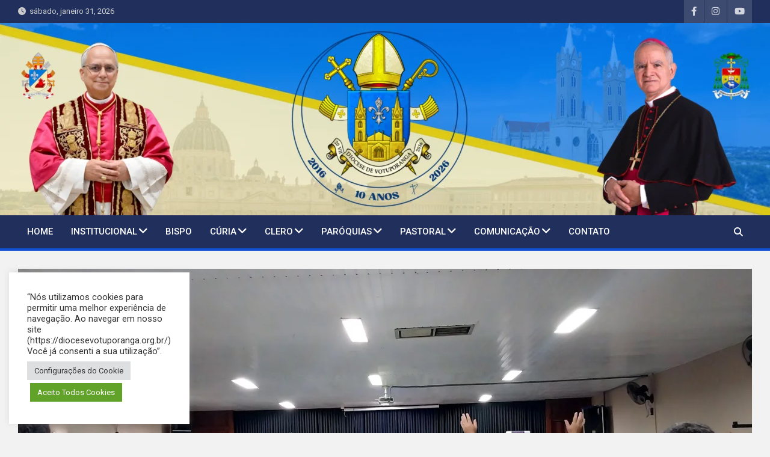

--- FILE ---
content_type: text/html; charset=UTF-8
request_url: https://diocesevotuporanga.org.br/encontro-diocesano-da-renovacao-carismatica-e-realizado-com-assembleia-de-homologacao/
body_size: 20446
content:
<!doctype html>
<html lang="pt-BR">
<head>
	<meta charset="UTF-8">
	<meta name="viewport" content="width=device-width, initial-scale=1, shrink-to-fit=no">
	<link rel="profile" href="https://gmpg.org/xfn/11">

	<!-- Manifest added by SuperPWA - Progressive Web Apps Plugin For WordPress -->
<link rel="manifest" href="/superpwa-manifest.json">
<link rel="prefetch" href="/superpwa-manifest.json">
<meta name="theme-color" content="#0075ea">
<meta name="mobile-web-app-capable" content="yes">
<meta name="apple-touch-fullscreen" content="yes">
<meta name="apple-mobile-web-app-title" content="Diocese de Votuporanga/SP">
<meta name="application-name" content="Diocese de Votuporanga/SP">
<meta name="apple-mobile-web-app-capable" content="yes">
<meta name="apple-mobile-web-app-status-bar-style" content="default">
<link rel="apple-touch-icon"  href="https://diocesevotuporanga.org.br/wp-content/uploads/2026/01/Icone-APP-Votuporanga-192-x-192-px.png">
<link rel="apple-touch-icon" sizes="192x192" href="https://diocesevotuporanga.org.br/wp-content/uploads/2026/01/Icone-APP-Votuporanga-192-x-192-px.png">
<!-- / SuperPWA.com -->
<meta name='robots' content='index, follow, max-image-preview:large, max-snippet:-1, max-video-preview:-1' />

	<!-- This site is optimized with the Yoast SEO plugin v26.8 - https://yoast.com/product/yoast-seo-wordpress/ -->
	<title>Encontro Diocesano da Renovação Carismática é realizado com Assembleia de Homologação - Diocese de Votuporanga/SP - Desenvolvido por Marcos Perussi</title>
	<meta name="description" content="Encontro Diocesano da Renovação Carismática é realizado com Assembleia de Homologação - Diocese de Votuporanga/SP" />
	<link rel="canonical" href="https://diocesevotuporanga.org.br/encontro-diocesano-da-renovacao-carismatica-e-realizado-com-assembleia-de-homologacao/" />
	<meta property="og:locale" content="pt_BR" />
	<meta property="og:type" content="article" />
	<meta property="og:title" content="Encontro Diocesano da Renovação Carismática é realizado com Assembleia de Homologação - Diocese de Votuporanga/SP - Desenvolvido por Marcos Perussi" />
	<meta property="og:description" content="Encontro Diocesano da Renovação Carismática é realizado com Assembleia de Homologação - Diocese de Votuporanga/SP" />
	<meta property="og:url" content="https://diocesevotuporanga.org.br/encontro-diocesano-da-renovacao-carismatica-e-realizado-com-assembleia-de-homologacao/" />
	<meta property="og:site_name" content="Diocese de Votuporanga/SP" />
	<meta property="article:publisher" content="https://www.facebook.com/diocesedevotuporanga/" />
	<meta property="article:published_time" content="2023-03-15T13:33:21+00:00" />
	<meta property="og:image" content="https://diocesevotuporanga.org.br/wp-content/uploads/2023/03/20230312_085921.jpg" />
	<meta property="og:image:width" content="1600" />
	<meta property="og:image:height" content="720" />
	<meta property="og:image:type" content="image/jpeg" />
	<meta name="author" content="Comunicação" />
	<meta name="twitter:card" content="summary_large_image" />
	<meta name="twitter:label1" content="Escrito por" />
	<meta name="twitter:data1" content="Comunicação" />
	<meta name="twitter:label2" content="Est. tempo de leitura" />
	<meta name="twitter:data2" content="1 minuto" />
	<script type="application/ld+json" class="yoast-schema-graph">{"@context":"https://schema.org","@graph":[{"@type":"Article","@id":"https://diocesevotuporanga.org.br/encontro-diocesano-da-renovacao-carismatica-e-realizado-com-assembleia-de-homologacao/#article","isPartOf":{"@id":"https://diocesevotuporanga.org.br/encontro-diocesano-da-renovacao-carismatica-e-realizado-com-assembleia-de-homologacao/"},"author":{"name":"Comunicação","@id":"https://diocesevotuporanga.org.br/#/schema/person/bd3d048e0afbc1667d6aaa7b76e160f1"},"headline":"Encontro Diocesano da Renovação Carismática é realizado com Assembleia de Homologação","datePublished":"2023-03-15T13:33:21+00:00","mainEntityOfPage":{"@id":"https://diocesevotuporanga.org.br/encontro-diocesano-da-renovacao-carismatica-e-realizado-com-assembleia-de-homologacao/"},"wordCount":102,"publisher":{"@id":"https://diocesevotuporanga.org.br/#organization"},"image":{"@id":"https://diocesevotuporanga.org.br/encontro-diocesano-da-renovacao-carismatica-e-realizado-com-assembleia-de-homologacao/#primaryimage"},"thumbnailUrl":"https://diocesevotuporanga.org.br/wp-content/uploads/2023/03/20230312_085921.jpg","articleSection":["Matérias","Notícias Diocesanas"],"inLanguage":"pt-BR"},{"@type":"WebPage","@id":"https://diocesevotuporanga.org.br/encontro-diocesano-da-renovacao-carismatica-e-realizado-com-assembleia-de-homologacao/","url":"https://diocesevotuporanga.org.br/encontro-diocesano-da-renovacao-carismatica-e-realizado-com-assembleia-de-homologacao/","name":"Encontro Diocesano da Renovação Carismática é realizado com Assembleia de Homologação - Diocese de Votuporanga/SP - Desenvolvido por Marcos Perussi","isPartOf":{"@id":"https://diocesevotuporanga.org.br/#website"},"primaryImageOfPage":{"@id":"https://diocesevotuporanga.org.br/encontro-diocesano-da-renovacao-carismatica-e-realizado-com-assembleia-de-homologacao/#primaryimage"},"image":{"@id":"https://diocesevotuporanga.org.br/encontro-diocesano-da-renovacao-carismatica-e-realizado-com-assembleia-de-homologacao/#primaryimage"},"thumbnailUrl":"https://diocesevotuporanga.org.br/wp-content/uploads/2023/03/20230312_085921.jpg","datePublished":"2023-03-15T13:33:21+00:00","description":"Encontro Diocesano da Renovação Carismática é realizado com Assembleia de Homologação - Diocese de Votuporanga/SP","breadcrumb":{"@id":"https://diocesevotuporanga.org.br/encontro-diocesano-da-renovacao-carismatica-e-realizado-com-assembleia-de-homologacao/#breadcrumb"},"inLanguage":"pt-BR","potentialAction":[{"@type":"ReadAction","target":["https://diocesevotuporanga.org.br/encontro-diocesano-da-renovacao-carismatica-e-realizado-com-assembleia-de-homologacao/"]}]},{"@type":"ImageObject","inLanguage":"pt-BR","@id":"https://diocesevotuporanga.org.br/encontro-diocesano-da-renovacao-carismatica-e-realizado-com-assembleia-de-homologacao/#primaryimage","url":"https://diocesevotuporanga.org.br/wp-content/uploads/2023/03/20230312_085921.jpg","contentUrl":"https://diocesevotuporanga.org.br/wp-content/uploads/2023/03/20230312_085921.jpg","width":1600,"height":720},{"@type":"BreadcrumbList","@id":"https://diocesevotuporanga.org.br/encontro-diocesano-da-renovacao-carismatica-e-realizado-com-assembleia-de-homologacao/#breadcrumb","itemListElement":[{"@type":"ListItem","position":1,"name":"HOME","item":"https://diocesevotuporanga.org.br/"},{"@type":"ListItem","position":2,"name":"Encontro Diocesano da Renovação Carismática é realizado com Assembleia de Homologação"}]},{"@type":"WebSite","@id":"https://diocesevotuporanga.org.br/#website","url":"https://diocesevotuporanga.org.br/","name":"Diocese de Votuporanga/SP","description":"Portal de notícias da Diocese de Votuporanga/SP - Desenvolvido por Marcos Perussi","publisher":{"@id":"https://diocesevotuporanga.org.br/#organization"},"potentialAction":[{"@type":"SearchAction","target":{"@type":"EntryPoint","urlTemplate":"https://diocesevotuporanga.org.br/?s={search_term_string}"},"query-input":{"@type":"PropertyValueSpecification","valueRequired":true,"valueName":"search_term_string"}}],"inLanguage":"pt-BR"},{"@type":"Organization","@id":"https://diocesevotuporanga.org.br/#organization","name":"Diocese de Votuporanga/SP","url":"https://diocesevotuporanga.org.br/","logo":{"@type":"ImageObject","inLanguage":"pt-BR","@id":"https://diocesevotuporanga.org.br/#/schema/logo/image/","url":"https://diocesevotuporanga.org.br/wp-content/uploads/2022/09/Brasao_Diocese__1_-removebg-preview-e1669315179295.png","contentUrl":"https://diocesevotuporanga.org.br/wp-content/uploads/2022/09/Brasao_Diocese__1_-removebg-preview-e1669315179295.png","width":150,"height":176,"caption":"Diocese de Votuporanga/SP"},"image":{"@id":"https://diocesevotuporanga.org.br/#/schema/logo/image/"},"sameAs":["https://www.facebook.com/diocesedevotuporanga/","https://instagram.com/diocesedevotuporanga","https://www.youtube.com/@diocesedevotuporanga"]},{"@type":"Person","@id":"https://diocesevotuporanga.org.br/#/schema/person/bd3d048e0afbc1667d6aaa7b76e160f1","name":"Comunicação","image":{"@type":"ImageObject","inLanguage":"pt-BR","@id":"https://diocesevotuporanga.org.br/#/schema/person/image/","url":"https://secure.gravatar.com/avatar/60df74c0a951c155c5302619e586ec1f568e1afe6fbde073533741b4b2e69b18?s=96&d=mm&r=g","contentUrl":"https://secure.gravatar.com/avatar/60df74c0a951c155c5302619e586ec1f568e1afe6fbde073533741b4b2e69b18?s=96&d=mm&r=g","caption":"Comunicação"}}]}</script>
	<!-- / Yoast SEO plugin. -->


<link rel='dns-prefetch' href='//static.addtoany.com' />
<link rel='dns-prefetch' href='//www.googletagmanager.com' />
<link rel='dns-prefetch' href='//fonts.googleapis.com' />
<link rel="alternate" type="application/rss+xml" title="Feed para Diocese de Votuporanga/SP &raquo;" href="https://diocesevotuporanga.org.br/feed/" />
<link rel="alternate" type="application/rss+xml" title="Feed de comentários para Diocese de Votuporanga/SP &raquo;" href="https://diocesevotuporanga.org.br/comments/feed/" />
<link rel="alternate" type="application/rss+xml" title="Feed de comentários para Diocese de Votuporanga/SP &raquo; Encontro Diocesano da Renovação Carismática é realizado com Assembleia de Homologação" href="https://diocesevotuporanga.org.br/encontro-diocesano-da-renovacao-carismatica-e-realizado-com-assembleia-de-homologacao/feed/" />
<link rel="alternate" title="oEmbed (JSON)" type="application/json+oembed" href="https://diocesevotuporanga.org.br/wp-json/oembed/1.0/embed?url=https%3A%2F%2Fdiocesevotuporanga.org.br%2Fencontro-diocesano-da-renovacao-carismatica-e-realizado-com-assembleia-de-homologacao%2F" />
<link rel="alternate" title="oEmbed (XML)" type="text/xml+oembed" href="https://diocesevotuporanga.org.br/wp-json/oembed/1.0/embed?url=https%3A%2F%2Fdiocesevotuporanga.org.br%2Fencontro-diocesano-da-renovacao-carismatica-e-realizado-com-assembleia-de-homologacao%2F&#038;format=xml" />
<style id='wp-img-auto-sizes-contain-inline-css'>
img:is([sizes=auto i],[sizes^="auto," i]){contain-intrinsic-size:3000px 1500px}
/*# sourceURL=wp-img-auto-sizes-contain-inline-css */
</style>
<style id='wp-emoji-styles-inline-css'>

	img.wp-smiley, img.emoji {
		display: inline !important;
		border: none !important;
		box-shadow: none !important;
		height: 1em !important;
		width: 1em !important;
		margin: 0 0.07em !important;
		vertical-align: -0.1em !important;
		background: none !important;
		padding: 0 !important;
	}
/*# sourceURL=wp-emoji-styles-inline-css */
</style>
<style id='wp-block-library-inline-css'>
:root{--wp-block-synced-color:#7a00df;--wp-block-synced-color--rgb:122,0,223;--wp-bound-block-color:var(--wp-block-synced-color);--wp-editor-canvas-background:#ddd;--wp-admin-theme-color:#007cba;--wp-admin-theme-color--rgb:0,124,186;--wp-admin-theme-color-darker-10:#006ba1;--wp-admin-theme-color-darker-10--rgb:0,107,160.5;--wp-admin-theme-color-darker-20:#005a87;--wp-admin-theme-color-darker-20--rgb:0,90,135;--wp-admin-border-width-focus:2px}@media (min-resolution:192dpi){:root{--wp-admin-border-width-focus:1.5px}}.wp-element-button{cursor:pointer}:root .has-very-light-gray-background-color{background-color:#eee}:root .has-very-dark-gray-background-color{background-color:#313131}:root .has-very-light-gray-color{color:#eee}:root .has-very-dark-gray-color{color:#313131}:root .has-vivid-green-cyan-to-vivid-cyan-blue-gradient-background{background:linear-gradient(135deg,#00d084,#0693e3)}:root .has-purple-crush-gradient-background{background:linear-gradient(135deg,#34e2e4,#4721fb 50%,#ab1dfe)}:root .has-hazy-dawn-gradient-background{background:linear-gradient(135deg,#faaca8,#dad0ec)}:root .has-subdued-olive-gradient-background{background:linear-gradient(135deg,#fafae1,#67a671)}:root .has-atomic-cream-gradient-background{background:linear-gradient(135deg,#fdd79a,#004a59)}:root .has-nightshade-gradient-background{background:linear-gradient(135deg,#330968,#31cdcf)}:root .has-midnight-gradient-background{background:linear-gradient(135deg,#020381,#2874fc)}:root{--wp--preset--font-size--normal:16px;--wp--preset--font-size--huge:42px}.has-regular-font-size{font-size:1em}.has-larger-font-size{font-size:2.625em}.has-normal-font-size{font-size:var(--wp--preset--font-size--normal)}.has-huge-font-size{font-size:var(--wp--preset--font-size--huge)}.has-text-align-center{text-align:center}.has-text-align-left{text-align:left}.has-text-align-right{text-align:right}.has-fit-text{white-space:nowrap!important}#end-resizable-editor-section{display:none}.aligncenter{clear:both}.items-justified-left{justify-content:flex-start}.items-justified-center{justify-content:center}.items-justified-right{justify-content:flex-end}.items-justified-space-between{justify-content:space-between}.screen-reader-text{border:0;clip-path:inset(50%);height:1px;margin:-1px;overflow:hidden;padding:0;position:absolute;width:1px;word-wrap:normal!important}.screen-reader-text:focus{background-color:#ddd;clip-path:none;color:#444;display:block;font-size:1em;height:auto;left:5px;line-height:normal;padding:15px 23px 14px;text-decoration:none;top:5px;width:auto;z-index:100000}html :where(.has-border-color){border-style:solid}html :where([style*=border-top-color]){border-top-style:solid}html :where([style*=border-right-color]){border-right-style:solid}html :where([style*=border-bottom-color]){border-bottom-style:solid}html :where([style*=border-left-color]){border-left-style:solid}html :where([style*=border-width]){border-style:solid}html :where([style*=border-top-width]){border-top-style:solid}html :where([style*=border-right-width]){border-right-style:solid}html :where([style*=border-bottom-width]){border-bottom-style:solid}html :where([style*=border-left-width]){border-left-style:solid}html :where(img[class*=wp-image-]){height:auto;max-width:100%}:where(figure){margin:0 0 1em}html :where(.is-position-sticky){--wp-admin--admin-bar--position-offset:var(--wp-admin--admin-bar--height,0px)}@media screen and (max-width:600px){html :where(.is-position-sticky){--wp-admin--admin-bar--position-offset:0px}}

/*# sourceURL=wp-block-library-inline-css */
</style><style id='global-styles-inline-css'>
:root{--wp--preset--aspect-ratio--square: 1;--wp--preset--aspect-ratio--4-3: 4/3;--wp--preset--aspect-ratio--3-4: 3/4;--wp--preset--aspect-ratio--3-2: 3/2;--wp--preset--aspect-ratio--2-3: 2/3;--wp--preset--aspect-ratio--16-9: 16/9;--wp--preset--aspect-ratio--9-16: 9/16;--wp--preset--color--black: #000000;--wp--preset--color--cyan-bluish-gray: #abb8c3;--wp--preset--color--white: #ffffff;--wp--preset--color--pale-pink: #f78da7;--wp--preset--color--vivid-red: #cf2e2e;--wp--preset--color--luminous-vivid-orange: #ff6900;--wp--preset--color--luminous-vivid-amber: #fcb900;--wp--preset--color--light-green-cyan: #7bdcb5;--wp--preset--color--vivid-green-cyan: #00d084;--wp--preset--color--pale-cyan-blue: #8ed1fc;--wp--preset--color--vivid-cyan-blue: #0693e3;--wp--preset--color--vivid-purple: #9b51e0;--wp--preset--gradient--vivid-cyan-blue-to-vivid-purple: linear-gradient(135deg,rgb(6,147,227) 0%,rgb(155,81,224) 100%);--wp--preset--gradient--light-green-cyan-to-vivid-green-cyan: linear-gradient(135deg,rgb(122,220,180) 0%,rgb(0,208,130) 100%);--wp--preset--gradient--luminous-vivid-amber-to-luminous-vivid-orange: linear-gradient(135deg,rgb(252,185,0) 0%,rgb(255,105,0) 100%);--wp--preset--gradient--luminous-vivid-orange-to-vivid-red: linear-gradient(135deg,rgb(255,105,0) 0%,rgb(207,46,46) 100%);--wp--preset--gradient--very-light-gray-to-cyan-bluish-gray: linear-gradient(135deg,rgb(238,238,238) 0%,rgb(169,184,195) 100%);--wp--preset--gradient--cool-to-warm-spectrum: linear-gradient(135deg,rgb(74,234,220) 0%,rgb(151,120,209) 20%,rgb(207,42,186) 40%,rgb(238,44,130) 60%,rgb(251,105,98) 80%,rgb(254,248,76) 100%);--wp--preset--gradient--blush-light-purple: linear-gradient(135deg,rgb(255,206,236) 0%,rgb(152,150,240) 100%);--wp--preset--gradient--blush-bordeaux: linear-gradient(135deg,rgb(254,205,165) 0%,rgb(254,45,45) 50%,rgb(107,0,62) 100%);--wp--preset--gradient--luminous-dusk: linear-gradient(135deg,rgb(255,203,112) 0%,rgb(199,81,192) 50%,rgb(65,88,208) 100%);--wp--preset--gradient--pale-ocean: linear-gradient(135deg,rgb(255,245,203) 0%,rgb(182,227,212) 50%,rgb(51,167,181) 100%);--wp--preset--gradient--electric-grass: linear-gradient(135deg,rgb(202,248,128) 0%,rgb(113,206,126) 100%);--wp--preset--gradient--midnight: linear-gradient(135deg,rgb(2,3,129) 0%,rgb(40,116,252) 100%);--wp--preset--font-size--small: 13px;--wp--preset--font-size--medium: 20px;--wp--preset--font-size--large: 36px;--wp--preset--font-size--x-large: 42px;--wp--preset--spacing--20: 0.44rem;--wp--preset--spacing--30: 0.67rem;--wp--preset--spacing--40: 1rem;--wp--preset--spacing--50: 1.5rem;--wp--preset--spacing--60: 2.25rem;--wp--preset--spacing--70: 3.38rem;--wp--preset--spacing--80: 5.06rem;--wp--preset--shadow--natural: 6px 6px 9px rgba(0, 0, 0, 0.2);--wp--preset--shadow--deep: 12px 12px 50px rgba(0, 0, 0, 0.4);--wp--preset--shadow--sharp: 6px 6px 0px rgba(0, 0, 0, 0.2);--wp--preset--shadow--outlined: 6px 6px 0px -3px rgb(255, 255, 255), 6px 6px rgb(0, 0, 0);--wp--preset--shadow--crisp: 6px 6px 0px rgb(0, 0, 0);}:where(.is-layout-flex){gap: 0.5em;}:where(.is-layout-grid){gap: 0.5em;}body .is-layout-flex{display: flex;}.is-layout-flex{flex-wrap: wrap;align-items: center;}.is-layout-flex > :is(*, div){margin: 0;}body .is-layout-grid{display: grid;}.is-layout-grid > :is(*, div){margin: 0;}:where(.wp-block-columns.is-layout-flex){gap: 2em;}:where(.wp-block-columns.is-layout-grid){gap: 2em;}:where(.wp-block-post-template.is-layout-flex){gap: 1.25em;}:where(.wp-block-post-template.is-layout-grid){gap: 1.25em;}.has-black-color{color: var(--wp--preset--color--black) !important;}.has-cyan-bluish-gray-color{color: var(--wp--preset--color--cyan-bluish-gray) !important;}.has-white-color{color: var(--wp--preset--color--white) !important;}.has-pale-pink-color{color: var(--wp--preset--color--pale-pink) !important;}.has-vivid-red-color{color: var(--wp--preset--color--vivid-red) !important;}.has-luminous-vivid-orange-color{color: var(--wp--preset--color--luminous-vivid-orange) !important;}.has-luminous-vivid-amber-color{color: var(--wp--preset--color--luminous-vivid-amber) !important;}.has-light-green-cyan-color{color: var(--wp--preset--color--light-green-cyan) !important;}.has-vivid-green-cyan-color{color: var(--wp--preset--color--vivid-green-cyan) !important;}.has-pale-cyan-blue-color{color: var(--wp--preset--color--pale-cyan-blue) !important;}.has-vivid-cyan-blue-color{color: var(--wp--preset--color--vivid-cyan-blue) !important;}.has-vivid-purple-color{color: var(--wp--preset--color--vivid-purple) !important;}.has-black-background-color{background-color: var(--wp--preset--color--black) !important;}.has-cyan-bluish-gray-background-color{background-color: var(--wp--preset--color--cyan-bluish-gray) !important;}.has-white-background-color{background-color: var(--wp--preset--color--white) !important;}.has-pale-pink-background-color{background-color: var(--wp--preset--color--pale-pink) !important;}.has-vivid-red-background-color{background-color: var(--wp--preset--color--vivid-red) !important;}.has-luminous-vivid-orange-background-color{background-color: var(--wp--preset--color--luminous-vivid-orange) !important;}.has-luminous-vivid-amber-background-color{background-color: var(--wp--preset--color--luminous-vivid-amber) !important;}.has-light-green-cyan-background-color{background-color: var(--wp--preset--color--light-green-cyan) !important;}.has-vivid-green-cyan-background-color{background-color: var(--wp--preset--color--vivid-green-cyan) !important;}.has-pale-cyan-blue-background-color{background-color: var(--wp--preset--color--pale-cyan-blue) !important;}.has-vivid-cyan-blue-background-color{background-color: var(--wp--preset--color--vivid-cyan-blue) !important;}.has-vivid-purple-background-color{background-color: var(--wp--preset--color--vivid-purple) !important;}.has-black-border-color{border-color: var(--wp--preset--color--black) !important;}.has-cyan-bluish-gray-border-color{border-color: var(--wp--preset--color--cyan-bluish-gray) !important;}.has-white-border-color{border-color: var(--wp--preset--color--white) !important;}.has-pale-pink-border-color{border-color: var(--wp--preset--color--pale-pink) !important;}.has-vivid-red-border-color{border-color: var(--wp--preset--color--vivid-red) !important;}.has-luminous-vivid-orange-border-color{border-color: var(--wp--preset--color--luminous-vivid-orange) !important;}.has-luminous-vivid-amber-border-color{border-color: var(--wp--preset--color--luminous-vivid-amber) !important;}.has-light-green-cyan-border-color{border-color: var(--wp--preset--color--light-green-cyan) !important;}.has-vivid-green-cyan-border-color{border-color: var(--wp--preset--color--vivid-green-cyan) !important;}.has-pale-cyan-blue-border-color{border-color: var(--wp--preset--color--pale-cyan-blue) !important;}.has-vivid-cyan-blue-border-color{border-color: var(--wp--preset--color--vivid-cyan-blue) !important;}.has-vivid-purple-border-color{border-color: var(--wp--preset--color--vivid-purple) !important;}.has-vivid-cyan-blue-to-vivid-purple-gradient-background{background: var(--wp--preset--gradient--vivid-cyan-blue-to-vivid-purple) !important;}.has-light-green-cyan-to-vivid-green-cyan-gradient-background{background: var(--wp--preset--gradient--light-green-cyan-to-vivid-green-cyan) !important;}.has-luminous-vivid-amber-to-luminous-vivid-orange-gradient-background{background: var(--wp--preset--gradient--luminous-vivid-amber-to-luminous-vivid-orange) !important;}.has-luminous-vivid-orange-to-vivid-red-gradient-background{background: var(--wp--preset--gradient--luminous-vivid-orange-to-vivid-red) !important;}.has-very-light-gray-to-cyan-bluish-gray-gradient-background{background: var(--wp--preset--gradient--very-light-gray-to-cyan-bluish-gray) !important;}.has-cool-to-warm-spectrum-gradient-background{background: var(--wp--preset--gradient--cool-to-warm-spectrum) !important;}.has-blush-light-purple-gradient-background{background: var(--wp--preset--gradient--blush-light-purple) !important;}.has-blush-bordeaux-gradient-background{background: var(--wp--preset--gradient--blush-bordeaux) !important;}.has-luminous-dusk-gradient-background{background: var(--wp--preset--gradient--luminous-dusk) !important;}.has-pale-ocean-gradient-background{background: var(--wp--preset--gradient--pale-ocean) !important;}.has-electric-grass-gradient-background{background: var(--wp--preset--gradient--electric-grass) !important;}.has-midnight-gradient-background{background: var(--wp--preset--gradient--midnight) !important;}.has-small-font-size{font-size: var(--wp--preset--font-size--small) !important;}.has-medium-font-size{font-size: var(--wp--preset--font-size--medium) !important;}.has-large-font-size{font-size: var(--wp--preset--font-size--large) !important;}.has-x-large-font-size{font-size: var(--wp--preset--font-size--x-large) !important;}
/*# sourceURL=global-styles-inline-css */
</style>

<style id='classic-theme-styles-inline-css'>
/*! This file is auto-generated */
.wp-block-button__link{color:#fff;background-color:#32373c;border-radius:9999px;box-shadow:none;text-decoration:none;padding:calc(.667em + 2px) calc(1.333em + 2px);font-size:1.125em}.wp-block-file__button{background:#32373c;color:#fff;text-decoration:none}
/*# sourceURL=/wp-includes/css/classic-themes.min.css */
</style>
<link rel='stylesheet' id='cookie-law-info-css' href='https://diocesevotuporanga.org.br/wp-content/plugins/cookie-law-info/legacy/public/css/cookie-law-info-public.css?ver=3.4.0' media='all' />
<link rel='stylesheet' id='cookie-law-info-gdpr-css' href='https://diocesevotuporanga.org.br/wp-content/plugins/cookie-law-info/legacy/public/css/cookie-law-info-gdpr.css?ver=3.4.0' media='all' />
<link rel='stylesheet' id='fancybox-for-wp-css' href='https://diocesevotuporanga.org.br/wp-content/plugins/fancybox-for-wordpress/assets/css/fancybox.css?ver=1.3.4' media='all' />
<link rel='stylesheet' id='ivory-search-styles-css' href='https://diocesevotuporanga.org.br/wp-content/plugins/add-search-to-menu/public/css/ivory-search.min.css?ver=5.5.14' media='all' />
<link rel='stylesheet' id='bootstrap-style-css' href='https://diocesevotuporanga.org.br/wp-content/themes/magazinenp/assets/vendor/bootstrap/css/bootstrap.min.css?ver=5.3.2' media='all' />
<link rel='stylesheet' id='font-awesome-style-css' href='https://diocesevotuporanga.org.br/wp-content/themes/magazinenp/assets/vendor/font-awesome/css/font-awesome.css?ver=6.9' media='all' />
<link rel='stylesheet' id='magazinenp-google-fonts-css' href='//fonts.googleapis.com/css?family=Roboto%3A100%2C300%2C300i%2C400%2C400i%2C500%2C500i%2C700%2C700i&#038;ver=6.9' media='all' />
<link rel='stylesheet' id='owl-carousel-css' href='https://diocesevotuporanga.org.br/wp-content/themes/magazinenp/assets/vendor/owl-carousel/owl.carousel.min.css?ver=2.3.4' media='all' />
<link rel='stylesheet' id='magazinenp-main-style-css' href='https://diocesevotuporanga.org.br/wp-content/themes/magazinenp/assets/css/magazinenp.css?ver=1.2.8' media='all' />
<link rel='stylesheet' id='magazinenp-style-css' href='https://diocesevotuporanga.org.br/wp-content/themes/magazinenp/style.css?ver=6.9' media='all' />
<link rel='stylesheet' id='addtoany-css' href='https://diocesevotuporanga.org.br/wp-content/plugins/add-to-any/addtoany.min.css?ver=1.16' media='all' />
<link rel='stylesheet' id='__EPYT__style-css' href='https://diocesevotuporanga.org.br/wp-content/plugins/youtube-embed-plus/styles/ytprefs.min.css?ver=14.2.4' media='all' />
<style id='__EPYT__style-inline-css'>

                .epyt-gallery-thumb {
                        width: 33.333%;
                }
                
/*# sourceURL=__EPYT__style-inline-css */
</style>
<!--n2css--><!--n2js--><script id="addtoany-core-js-before">
window.a2a_config=window.a2a_config||{};a2a_config.callbacks=[];a2a_config.overlays=[];a2a_config.templates={};a2a_localize = {
	Share: "Share",
	Save: "Save",
	Subscribe: "Subscribe",
	Email: "Email",
	Bookmark: "Bookmark",
	ShowAll: "Show all",
	ShowLess: "Show less",
	FindServices: "Find service(s)",
	FindAnyServiceToAddTo: "Instantly find any service to add to",
	PoweredBy: "Powered by",
	ShareViaEmail: "Share via email",
	SubscribeViaEmail: "Subscribe via email",
	BookmarkInYourBrowser: "Bookmark in your browser",
	BookmarkInstructions: "Press Ctrl+D or \u2318+D to bookmark this page",
	AddToYourFavorites: "Add to your favorites",
	SendFromWebOrProgram: "Send from any email address or email program",
	EmailProgram: "Email program",
	More: "More&#8230;",
	ThanksForSharing: "Thanks for sharing!",
	ThanksForFollowing: "Thanks for following!"
};


//# sourceURL=addtoany-core-js-before
</script>
<script defer src="https://static.addtoany.com/menu/page.js" id="addtoany-core-js"></script>
<script src="https://diocesevotuporanga.org.br/wp-includes/js/jquery/jquery.min.js?ver=3.7.1" id="jquery-core-js"></script>
<script src="https://diocesevotuporanga.org.br/wp-includes/js/jquery/jquery-migrate.min.js?ver=3.4.1" id="jquery-migrate-js"></script>
<script defer src="https://diocesevotuporanga.org.br/wp-content/plugins/add-to-any/addtoany.min.js?ver=1.1" id="addtoany-jquery-js"></script>
<script id="cookie-law-info-js-extra">
var Cli_Data = {"nn_cookie_ids":[],"cookielist":[],"non_necessary_cookies":[],"ccpaEnabled":"","ccpaRegionBased":"","ccpaBarEnabled":"","strictlyEnabled":["necessary","obligatoire"],"ccpaType":"gdpr","js_blocking":"1","custom_integration":"","triggerDomRefresh":"","secure_cookies":""};
var cli_cookiebar_settings = {"animate_speed_hide":"500","animate_speed_show":"500","background":"#FFF","border":"#b1a6a6c2","border_on":"","button_1_button_colour":"#61a229","button_1_button_hover":"#4e8221","button_1_link_colour":"#fff","button_1_as_button":"1","button_1_new_win":"","button_2_button_colour":"#333","button_2_button_hover":"#292929","button_2_link_colour":"#444","button_2_as_button":"","button_2_hidebar":"","button_3_button_colour":"#dedfe0","button_3_button_hover":"#b2b2b3","button_3_link_colour":"#333333","button_3_as_button":"1","button_3_new_win":"","button_4_button_colour":"#dedfe0","button_4_button_hover":"#b2b2b3","button_4_link_colour":"#333333","button_4_as_button":"1","button_7_button_colour":"#61a229","button_7_button_hover":"#4e8221","button_7_link_colour":"#fff","button_7_as_button":"1","button_7_new_win":"","font_family":"inherit","header_fix":"","notify_animate_hide":"1","notify_animate_show":"1","notify_div_id":"#cookie-law-info-bar","notify_position_horizontal":"right","notify_position_vertical":"bottom","scroll_close":"","scroll_close_reload":"","accept_close_reload":"","reject_close_reload":"","showagain_tab":"","showagain_background":"#fff","showagain_border":"#000","showagain_div_id":"#cookie-law-info-again","showagain_x_position":"100px","text":"#333333","show_once_yn":"","show_once":"10000","logging_on":"","as_popup":"","popup_overlay":"1","bar_heading_text":"","cookie_bar_as":"widget","popup_showagain_position":"bottom-right","widget_position":"left"};
var log_object = {"ajax_url":"https://diocesevotuporanga.org.br/wp-admin/admin-ajax.php"};
//# sourceURL=cookie-law-info-js-extra
</script>
<script src="https://diocesevotuporanga.org.br/wp-content/plugins/cookie-law-info/legacy/public/js/cookie-law-info-public.js?ver=3.4.0" id="cookie-law-info-js"></script>
<script src="https://diocesevotuporanga.org.br/wp-content/plugins/fancybox-for-wordpress/assets/js/purify.min.js?ver=1.3.4" id="purify-js"></script>
<script src="https://diocesevotuporanga.org.br/wp-content/plugins/fancybox-for-wordpress/assets/js/jquery.fancybox.js?ver=1.3.4" id="fancybox-for-wp-js"></script>
<script id="3d-flip-book-client-locale-loader-js-extra">
var FB3D_CLIENT_LOCALE = {"ajaxurl":"https://diocesevotuporanga.org.br/wp-admin/admin-ajax.php","dictionary":{"Table of contents":"Table of contents","Close":"Close","Bookmarks":"Bookmarks","Thumbnails":"Thumbnails","Search":"Search","Share":"Share","Facebook":"Facebook","Twitter":"Twitter","Email":"Email","Play":"Play","Previous page":"Previous page","Next page":"Next page","Zoom in":"Zoom in","Zoom out":"Zoom out","Fit view":"Fit view","Auto play":"Auto play","Full screen":"Full screen","More":"More","Smart pan":"Smart pan","Single page":"Single page","Sounds":"Sounds","Stats":"Stats","Print":"Print","Download":"Download","Goto first page":"Goto first page","Goto last page":"Goto last page"},"images":"https://diocesevotuporanga.org.br/wp-content/plugins/interactive-3d-flipbook-powered-physics-engine/assets/images/","jsData":{"urls":[],"posts":{"ids_mis":[],"ids":[]},"pages":[],"firstPages":[],"bookCtrlProps":[],"bookTemplates":[]},"key":"3d-flip-book","pdfJS":{"pdfJsLib":"https://diocesevotuporanga.org.br/wp-content/plugins/interactive-3d-flipbook-powered-physics-engine/assets/js/pdf.min.js?ver=4.3.136","pdfJsWorker":"https://diocesevotuporanga.org.br/wp-content/plugins/interactive-3d-flipbook-powered-physics-engine/assets/js/pdf.worker.js?ver=4.3.136","stablePdfJsLib":"https://diocesevotuporanga.org.br/wp-content/plugins/interactive-3d-flipbook-powered-physics-engine/assets/js/stable/pdf.min.js?ver=2.5.207","stablePdfJsWorker":"https://diocesevotuporanga.org.br/wp-content/plugins/interactive-3d-flipbook-powered-physics-engine/assets/js/stable/pdf.worker.js?ver=2.5.207","pdfJsCMapUrl":"https://diocesevotuporanga.org.br/wp-content/plugins/interactive-3d-flipbook-powered-physics-engine/assets/cmaps/"},"cacheurl":"https://diocesevotuporanga.org.br/wp-content/uploads/3d-flip-book/cache/","pluginsurl":"https://diocesevotuporanga.org.br/wp-content/plugins/","pluginurl":"https://diocesevotuporanga.org.br/wp-content/plugins/interactive-3d-flipbook-powered-physics-engine/","thumbnailSize":{"width":"150","height":"150"},"version":"1.16.17"};
//# sourceURL=3d-flip-book-client-locale-loader-js-extra
</script>
<script src="https://diocesevotuporanga.org.br/wp-content/plugins/interactive-3d-flipbook-powered-physics-engine/assets/js/client-locale-loader.js?ver=1.16.17" id="3d-flip-book-client-locale-loader-js" async data-wp-strategy="async"></script>

<!-- Snippet da etiqueta do Google (gtag.js) adicionado pelo Site Kit -->
<!-- Snippet do Google Análises adicionado pelo Site Kit -->
<!-- Snippet do Google Anúncios adicionado pelo Site Kit -->
<script src="https://www.googletagmanager.com/gtag/js?id=GT-NGJTNVDG" id="google_gtagjs-js" async></script>
<script id="google_gtagjs-js-after">
window.dataLayer = window.dataLayer || [];function gtag(){dataLayer.push(arguments);}
gtag("set","linker",{"domains":["diocesevotuporanga.org.br"]});
gtag("js", new Date());
gtag("set", "developer_id.dZTNiMT", true);
gtag("config", "GT-NGJTNVDG", {"googlesitekit_post_type":"post","googlesitekit_post_date":"20230315"});
gtag("config", "AW-16974867517");
 window._googlesitekit = window._googlesitekit || {}; window._googlesitekit.throttledEvents = []; window._googlesitekit.gtagEvent = (name, data) => { var key = JSON.stringify( { name, data } ); if ( !! window._googlesitekit.throttledEvents[ key ] ) { return; } window._googlesitekit.throttledEvents[ key ] = true; setTimeout( () => { delete window._googlesitekit.throttledEvents[ key ]; }, 5 ); gtag( "event", name, { ...data, event_source: "site-kit" } ); }; 
//# sourceURL=google_gtagjs-js-after
</script>
<script id="__ytprefs__-js-extra">
var _EPYT_ = {"ajaxurl":"https://diocesevotuporanga.org.br/wp-admin/admin-ajax.php","security":"710767e4e4","gallery_scrolloffset":"20","eppathtoscripts":"https://diocesevotuporanga.org.br/wp-content/plugins/youtube-embed-plus/scripts/","eppath":"https://diocesevotuporanga.org.br/wp-content/plugins/youtube-embed-plus/","epresponsiveselector":"[\"iframe.__youtube_prefs__\",\"iframe[src*='youtube.com']\",\"iframe[src*='youtube-nocookie.com']\",\"iframe[data-ep-src*='youtube.com']\",\"iframe[data-ep-src*='youtube-nocookie.com']\",\"iframe[data-ep-gallerysrc*='youtube.com']\"]","epdovol":"1","version":"14.2.4","evselector":"iframe.__youtube_prefs__[src], iframe[src*=\"youtube.com/embed/\"], iframe[src*=\"youtube-nocookie.com/embed/\"]","ajax_compat":"","maxres_facade":"eager","ytapi_load":"light","pause_others":"","stopMobileBuffer":"1","facade_mode":"","not_live_on_channel":""};
//# sourceURL=__ytprefs__-js-extra
</script>
<script src="https://diocesevotuporanga.org.br/wp-content/plugins/youtube-embed-plus/scripts/ytprefs.min.js?ver=14.2.4" id="__ytprefs__-js"></script>
<link rel="https://api.w.org/" href="https://diocesevotuporanga.org.br/wp-json/" /><link rel="alternate" title="JSON" type="application/json" href="https://diocesevotuporanga.org.br/wp-json/wp/v2/posts/3838" /><link rel="EditURI" type="application/rsd+xml" title="RSD" href="https://diocesevotuporanga.org.br/xmlrpc.php?rsd" />
<meta name="generator" content="WordPress 6.9" />
<link rel='shortlink' href='https://diocesevotuporanga.org.br/?p=3838' />

<!-- Fancybox for WordPress v3.3.7 -->
<style type="text/css">
	.fancybox-slide--image .fancybox-content{background-color: #FFFFFF}div.fancybox-caption{display:none !important;}
	
	img.fancybox-image{border-width:10px;border-color:#FFFFFF;border-style:solid;}
	div.fancybox-bg{background-color:rgba(102,102,102,0.3);opacity:1 !important;}div.fancybox-content{border-color:#FFFFFF}
	div#fancybox-title{background-color:#FFFFFF}
	div.fancybox-content{background-color:#FFFFFF}
	div#fancybox-title-inside{color:#333333}
	
	
	
	div.fancybox-caption p.caption-title{display:inline-block}
	div.fancybox-caption p.caption-title{font-size:14px}
	div.fancybox-caption p.caption-title{color:#333333}
	div.fancybox-caption {color:#333333}div.fancybox-caption p.caption-title {background:#fff; width:auto;padding:10px 30px;}div.fancybox-content p.caption-title{color:#333333;margin: 0;padding: 5px 0;}body.fancybox-active .fancybox-container .fancybox-stage .fancybox-content .fancybox-close-small{display:block;}
</style><script type="text/javascript">
	jQuery(function () {

		var mobileOnly = false;
		
		if (mobileOnly) {
			return;
		}

		jQuery.fn.getTitle = function () { // Copy the title of every IMG tag and add it to its parent A so that fancybox can show titles
			var arr = jQuery("a[data-fancybox]");jQuery.each(arr, function() {var title = jQuery(this).children("img").attr("title") || '';var figCaptionHtml = jQuery(this).next("figcaption").html() || '';var processedCaption = figCaptionHtml;if (figCaptionHtml.length && typeof DOMPurify === 'function') {processedCaption = DOMPurify.sanitize(figCaptionHtml, {USE_PROFILES: {html: true}});} else if (figCaptionHtml.length) {processedCaption = jQuery("<div>").text(figCaptionHtml).html();}var newTitle = title;if (processedCaption.length) {newTitle = title.length ? title + " " + processedCaption : processedCaption;}if (newTitle.length) {jQuery(this).attr("title", newTitle);}});		}

		// Supported file extensions

				var thumbnails = jQuery("a:has(img)").not(".nolightbox").not('.envira-gallery-link').not('.ngg-simplelightbox').filter(function () {
			return /\.(jpe?g|png|gif|mp4|webp|bmp|pdf)(\?[^/]*)*$/i.test(jQuery(this).attr('href'))
		});
		

		// Add data-type iframe for links that are not images or videos.
		var iframeLinks = jQuery('.fancyboxforwp').filter(function () {
			return !/\.(jpe?g|png|gif|mp4|webp|bmp|pdf)(\?[^/]*)*$/i.test(jQuery(this).attr('href'))
		}).filter(function () {
			return !/vimeo|youtube/i.test(jQuery(this).attr('href'))
		});
		iframeLinks.attr({"data-type": "iframe"}).getTitle();

				// Gallery All
		thumbnails.addClass("fancyboxforwp").attr("data-fancybox", "gallery").getTitle();
		iframeLinks.attr({"data-fancybox": "gallery"}).getTitle();

		// Gallery type NONE
		
		// Call fancybox and apply it on any link with a rel atribute that starts with "fancybox", with the options set on the admin panel
		jQuery("a.fancyboxforwp").fancyboxforwp({
			loop: false,
			smallBtn: true,
			zoomOpacity: "auto",
			animationEffect: "fade",
			animationDuration: 500,
			transitionEffect: "fade",
			transitionDuration: "300",
			overlayShow: true,
			overlayOpacity: "0.3",
			titleShow: true,
			titlePosition: "inside",
			keyboard: true,
			showCloseButton: true,
			arrows: true,
			clickContent:false,
			clickSlide: "close",
			mobile: {
				clickContent: function (current, event) {
					return current.type === "image" ? "toggleControls" : false;
				},
				clickSlide: function (current, event) {
					return current.type === "image" ? "close" : "close";
				},
			},
			wheel: false,
			toolbar: true,
			preventCaptionOverlap: true,
			onInit: function() { },			onDeactivate
	: function() { },		beforeClose: function() { },			afterShow: function(instance) { jQuery( ".fancybox-image" ).on("click", function( ){ ( instance.isScaledDown() ) ? instance.scaleToActual() : instance.scaleToFit() }) },				afterClose: function() { },					caption : function( instance, item ) {var title = "";if("undefined" != typeof jQuery(this).context ){var title = jQuery(this).context.title;} else { var title = ("undefined" != typeof jQuery(this).attr("title")) ? jQuery(this).attr("title") : false;}var caption = jQuery(this).data('caption') || '';if ( item.type === 'image' && title.length ) {caption = (caption.length ? caption + '<br />' : '') + '<p class="caption-title">'+jQuery("<div>").text(title).html()+'</p>' ;}if (typeof DOMPurify === "function" && caption.length) { return DOMPurify.sanitize(caption, {USE_PROFILES: {html: true}}); } else { return jQuery("<div>").text(caption).html(); }},
		afterLoad : function( instance, current ) {var captionContent = current.opts.caption || '';var sanitizedCaptionString = '';if (typeof DOMPurify === 'function' && captionContent.length) {sanitizedCaptionString = DOMPurify.sanitize(captionContent, {USE_PROFILES: {html: true}});} else if (captionContent.length) { sanitizedCaptionString = jQuery("<div>").text(captionContent).html();}if (sanitizedCaptionString.length) { current.$content.append(jQuery('<div class=\"fancybox-custom-caption inside-caption\" style=\" position: absolute;left:0;right:0;color:#000;margin:0 auto;bottom:0;text-align:center;background-color:#FFFFFF \"></div>').html(sanitizedCaptionString)); }},
			})
		;

			})
</script>
<!-- END Fancybox for WordPress -->
<meta name="generator" content="Site Kit by Google 1.171.0" /><!-- Google Tag Manager -->
<script>(function(w,d,s,l,i){w[l]=w[l]||[];w[l].push({'gtm.start':
new Date().getTime(),event:'gtm.js'});var f=d.getElementsByTagName(s)[0],
j=d.createElement(s),dl=l!='dataLayer'?'&l='+l:'';j.async=true;j.src=
'https://www.googletagmanager.com/gtm.js?id='+i+dl;f.parentNode.insertBefore(j,f);
})(window,document,'script','dataLayer','GTM-W7PXCQ4R');</script>
<!-- End Google Tag Manager -->
<!-- Event snippet for Visualização de página (1) conversion page -->
<script>
  gtag('event', 'conversion', {'send_to': 'AW-16974867517/3bWsCK-ukuYbEL3Yn54_'});
</script>
<link rel="pingback" href="https://diocesevotuporanga.org.br/xmlrpc.php">
        <style class="magazinenp-dynamic-css">

            
        </style>

        
<!-- Snippet do Gerenciador de Tags do Google adicionado pelo Site Kit -->
<script>
			( function( w, d, s, l, i ) {
				w[l] = w[l] || [];
				w[l].push( {'gtm.start': new Date().getTime(), event: 'gtm.js'} );
				var f = d.getElementsByTagName( s )[0],
					j = d.createElement( s ), dl = l != 'dataLayer' ? '&l=' + l : '';
				j.async = true;
				j.src = 'https://www.googletagmanager.com/gtm.js?id=' + i + dl;
				f.parentNode.insertBefore( j, f );
			} )( window, document, 'script', 'dataLayer', 'GTM-W7PXCQ4R' );
			
</script>

<!-- Fim do código do Gerenciador de Etiquetas do Google adicionado pelo Site Kit -->
<link rel="icon" href="https://diocesevotuporanga.org.br/wp-content/uploads/2022/09/Brasao_Diocese__1_-removebg-preview-75x75.png" sizes="32x32" />
<link rel="icon" href="https://diocesevotuporanga.org.br/wp-content/uploads/2022/09/Brasao_Diocese__1_-removebg-preview-e1669315179295.png" sizes="192x192" />
<meta name="msapplication-TileImage" content="https://diocesevotuporanga.org.br/wp-content/uploads/2022/09/Brasao_Diocese__1_-removebg-preview-e1669315179295.png" />
		<style id="wp-custom-css">
			.site-branding.navbar-brand img{
	max-width:250px;
}
.mnp-mid-header{
	padding:15px;
}
		</style>
					<style type="text/css">
					</style>
					<style type="text/css">
					</style>
		<link rel='stylesheet' id='cookie-law-info-table-css' href='https://diocesevotuporanga.org.br/wp-content/plugins/cookie-law-info/legacy/public/css/cookie-law-info-table.css?ver=3.4.0' media='all' />
</head>

<body class="wp-singular post-template-default single single-post postid-3838 single-format-standard wp-theme-magazinenp theme-body magazinenp group-blog title-style3 magazinenp-image-hover-effect-none fullwidth full_width_content_layout header-image">

		<!-- Snippet do Gerenciador de Etiqueta do Google (noscript) adicionado pelo Site Kit -->
		<noscript>
			<iframe src="https://www.googletagmanager.com/ns.html?id=GTM-W7PXCQ4R" height="0" width="0" style="display:none;visibility:hidden"></iframe>
		</noscript>
		<!-- Fim do código do Gerenciador de Etiquetas do Google (noscript) adicionado pelo Site Kit -->
		<!-- Google Tag Manager (noscript) -->
<noscript><iframe src="https://www.googletagmanager.com/ns.html?id=GTM-W7PXCQ4R"
height="0" width="0" style="display:none;visibility:hidden"></iframe></noscript>
<!-- End Google Tag Manager (noscript) -->
<div id="page" class="site">
	<a class="skip-link screen-reader-text" href="#content">Skip to content</a>
	<header id="masthead" class="site-header">
		<div class="mnp-top-header">
    <div class="container">
        <div class="row gutter-10">
                            <div class="col col-sm mnp-date-section">
                    <div class="date">
                        <ul>
                            <li>
                                <i class="mnp-icon fa fa-clock"></i>&nbsp;&nbsp;sábado, janeiro 31, 2026                            </li>
                        </ul>
                    </div>
                </div>
            
                            <div class="col-auto mnp-social-profiles ">
                    
		<ul class="clearfix">
								<li><a target="_blank" href="https://www.facebook.com/diocesedevotuporanga"
						   class="fab fa-facebook-f"></a></li>
									<li><a target="_blank" href="https://www.instagram.com/diocesedevotuporanga/"
						   class="fab fa-instagram"></a></li>
									<li><a target="_blank" href="https://www.youtube.com/@diocesedevotuporanga"
						   class="fab fa-youtube"></a></li>
						</ul>
	                </div>
                    </div>
    </div>
</div><div id="wp-custom-header" class="wp-custom-header"><img src="https://diocesevotuporanga.org.br/wp-content/uploads/2025/12/Capa-Site-10-anos-scaled.png" width="2560" height="640" alt="" srcset="https://diocesevotuporanga.org.br/wp-content/uploads/2025/12/Capa-Site-10-anos-scaled.png 2560w, https://diocesevotuporanga.org.br/wp-content/uploads/2025/12/Capa-Site-10-anos-300x75.png 300w, https://diocesevotuporanga.org.br/wp-content/uploads/2025/12/Capa-Site-10-anos-1280x320.png 1280w, https://diocesevotuporanga.org.br/wp-content/uploads/2025/12/Capa-Site-10-anos-768x192.png 768w, https://diocesevotuporanga.org.br/wp-content/uploads/2025/12/Capa-Site-10-anos-1536x384.png 1536w, https://diocesevotuporanga.org.br/wp-content/uploads/2025/12/Capa-Site-10-anos-2048x512.png 2048w" sizes="(max-width: 2560px) 100vw, 2560px" decoding="async" fetchpriority="high" /></div><nav class="mnp-bottom-header navbar navbar-expand-lg d-block mnp-sticky">
	<div class="navigation-bar">
		<div class="navigation-bar-top">
			<div class="container">
				
				<button class="navbar-toggler menu-toggle collapsed" type="button" data-bs-toggle="collapse"
						data-bs-target="#navbarCollapse" aria-controls="navbarCollapse" aria-expanded="false"
						aria-label="Toggle navigation"></button>
									<button class="search-toggle"></button>
							</div>

			<div class="search-bar">
				<div class="container">
					<div id="magazinenp-search-block" class="search-block off">
						<form action="https://diocesevotuporanga.org.br/" method="get" class="search-form">
	<label class="assistive-text"> Procurar </label>
	<div class="input-group">
		<input type="search" value="" placeholder="Procurar" class="form-control s" name="s">
		<div class="input-group-prepend">
			<button class="btn btn-theme">Procurar</button>
		</div>
	</div>
</form>
					</div>
				</div>
			</div>
		</div>
		<div class="navbar-main">
			<div class="container">
								<div class="collapse navbar-collapse" id="navbarCollapse">
					<div id="site-navigation"
						 class="main-navigation nav-uppercase"
						 role="navigation">
						<ul class="nav-menu navbar-nav d-lg-block"><li id="menu-item-8302" class="menu-item menu-item-type-custom menu-item-object-custom menu-item-home menu-item-8302"><a href="https://diocesevotuporanga.org.br">Home</a></li>
<li id="menu-item-8303" class="menu-item menu-item-type-custom menu-item-object-custom menu-item-has-children menu-item-8303"><a href="#">Institucional</a>
<ul class="sub-menu">
	<li id="menu-item-8304" class="menu-item menu-item-type-custom menu-item-object-custom menu-item-8304"><a href="https://diocesevotuporanga.org.br/a-diocese/">História</a></li>
	<li id="menu-item-8305" class="menu-item menu-item-type-post_type menu-item-object-post menu-item-8305"><a href="https://diocesevotuporanga.org.br/brasao-da-diocese/">Brasão da Diocese</a></li>
	<li id="menu-item-8306" class="menu-item menu-item-type-post_type menu-item-object-post menu-item-8306"><a href="https://diocesevotuporanga.org.br/colegio-de-consultores/">Colégio de Consultores</a></li>
	<li id="menu-item-8307" class="menu-item menu-item-type-post_type menu-item-object-post menu-item-8307"><a href="https://diocesevotuporanga.org.br/conselho-de-presbiteros/">Conselho de Presbíteros</a></li>
	<li id="menu-item-8309" class="menu-item menu-item-type-taxonomy menu-item-object-category menu-item-has-children menu-item-8309"><a href="https://diocesevotuporanga.org.br/seminario/">Seminário</a>
	<ul class="sub-menu">
		<li id="menu-item-8508" class="menu-item menu-item-type-post_type menu-item-object-page menu-item-8508"><a href="https://diocesevotuporanga.org.br/seminaritas/">Seminaristas</a></li>
		<li id="menu-item-8311" class="menu-item menu-item-type-post_type menu-item-object-post menu-item-8311"><a href="https://diocesevotuporanga.org.br/equipe-de-formadores/">Equipe formativa</a></li>
	</ul>
</li>
	<li id="menu-item-8312" class="menu-item menu-item-type-custom menu-item-object-custom menu-item-has-children menu-item-8312"><a href="#">Vida Religiosa</a>
	<ul class="sub-menu">
		<li id="menu-item-8896" class="menu-item menu-item-type-post_type menu-item-object-page menu-item-8896"><a href="https://diocesevotuporanga.org.br/irmas-franciscanas-do-coracao-de-maria-2/">Irmãs Franciscanas do Coração de Maria</a></li>
		<li id="menu-item-8895" class="menu-item menu-item-type-post_type menu-item-object-page menu-item-8895"><a href="https://diocesevotuporanga.org.br/instituto-missionario-coracao-imaculado-de-maria-2/">Instituto Missionário Coração Imaculado de Maria</a></li>
		<li id="menu-item-8894" class="menu-item menu-item-type-post_type menu-item-object-page menu-item-8894"><a href="https://diocesevotuporanga.org.br/oblatos-de-assis-da-imaculada-conceicao/">Oblatos de Assis da Imaculada Conceição</a></li>
	</ul>
</li>
	<li id="menu-item-8404" class="menu-item menu-item-type-custom menu-item-object-custom menu-item-8404"><a href="https://diocesevotuporanga.org.br/anuario-diocesano-2025/">Anuário Diocesano</a></li>
</ul>
</li>
<li id="menu-item-8317" class="menu-item menu-item-type-custom menu-item-object-custom menu-item-8317"><a href="https://diocesevotuporanga.org.br/dom-moacir-aparecido-de-freitas/">BISPO</a></li>
<li id="menu-item-8381" class="menu-item menu-item-type-custom menu-item-object-custom menu-item-has-children menu-item-8381"><a href="#">Cúria</a>
<ul class="sub-menu">
	<li id="menu-item-8319" class="menu-item menu-item-type-post_type menu-item-object-page menu-item-8319"><a href="https://diocesevotuporanga.org.br/administracao/">Administração</a></li>
	<li id="menu-item-8320" class="menu-item menu-item-type-post_type menu-item-object-page menu-item-8320"><a href="https://diocesevotuporanga.org.br/assessoria-de-comunicacao/">Assessoria de Comunicação</a></li>
	<li id="menu-item-8321" class="menu-item menu-item-type-post_type menu-item-object-page menu-item-8321"><a href="https://diocesevotuporanga.org.br/camara-eclesiastica/">Câmara Eclesiástica</a></li>
	<li id="menu-item-8322" class="menu-item menu-item-type-post_type menu-item-object-page menu-item-8322"><a href="https://diocesevotuporanga.org.br/chancelaria/">Chancelaria</a></li>
	<li id="menu-item-8323" class="menu-item menu-item-type-post_type menu-item-object-page menu-item-8323"><a href="https://diocesevotuporanga.org.br/secretaria-de-pastoral/">Secretaria de Pastoral</a></li>
</ul>
</li>
<li id="menu-item-8324" class="menu-item menu-item-type-custom menu-item-object-custom menu-item-has-children menu-item-8324"><a href="#">Clero</a>
<ul class="sub-menu">
	<li id="menu-item-8325" class="menu-item menu-item-type-post_type menu-item-object-page menu-item-8325"><a href="https://diocesevotuporanga.org.br/padres/">Padres</a></li>
	<li id="menu-item-8514" class="menu-item menu-item-type-post_type menu-item-object-page menu-item-8514"><a href="https://diocesevotuporanga.org.br/diaconos/">Diáconos</a></li>
	<li id="menu-item-8513" class="menu-item menu-item-type-post_type menu-item-object-page menu-item-8513"><a href="https://diocesevotuporanga.org.br/in-memorian/">In Memorian</a></li>
</ul>
</li>
<li id="menu-item-8382" class="menu-item menu-item-type-custom menu-item-object-custom menu-item-has-children menu-item-8382"><a href="#">Paróquias</a>
<ul class="sub-menu">
	<li id="menu-item-8329" class="menu-item menu-item-type-taxonomy menu-item-object-category menu-item-has-children menu-item-8329"><a href="https://diocesevotuporanga.org.br/dimensao-sociotransformadora/cidades/">Cidades</a>
	<ul class="sub-menu">
		<li id="menu-item-8330" class="menu-item menu-item-type-taxonomy menu-item-object-category menu-item-8330"><a href="https://diocesevotuporanga.org.br/dimensao-sociotransformadora/cidades/alvares-florence/">Álvares Florence</a></li>
		<li id="menu-item-8331" class="menu-item menu-item-type-taxonomy menu-item-object-category menu-item-8331"><a href="https://diocesevotuporanga.org.br/dimensao-sociotransformadora/cidades/americo-de-campos/">Américo de Campos</a></li>
		<li id="menu-item-8332" class="menu-item menu-item-type-taxonomy menu-item-object-category menu-item-8332"><a href="https://diocesevotuporanga.org.br/dimensao-sociotransformadora/cidades/buritama/">Buritama</a></li>
		<li id="menu-item-8333" class="menu-item menu-item-type-taxonomy menu-item-object-category menu-item-8333"><a href="https://diocesevotuporanga.org.br/dimensao-sociotransformadora/cidades/cardoso/">Cardoso</a></li>
		<li id="menu-item-8334" class="menu-item menu-item-type-taxonomy menu-item-object-category menu-item-8334"><a href="https://diocesevotuporanga.org.br/dimensao-sociotransformadora/cidades/cosmorama/">Cosmorama</a></li>
		<li id="menu-item-8335" class="menu-item menu-item-type-taxonomy menu-item-object-category menu-item-8335"><a href="https://diocesevotuporanga.org.br/dimensao-sociotransformadora/cidades/floreal/">Floreal</a></li>
		<li id="menu-item-8336" class="menu-item menu-item-type-taxonomy menu-item-object-category menu-item-8336"><a href="https://diocesevotuporanga.org.br/dimensao-sociotransformadora/cidades/gastao-vidigal/">Gastão Vidigal</a></li>
		<li id="menu-item-8337" class="menu-item menu-item-type-taxonomy menu-item-object-category menu-item-8337"><a href="https://diocesevotuporanga.org.br/dimensao-sociotransformadora/cidades/lourdes/">Lourdes</a></li>
		<li id="menu-item-8338" class="menu-item menu-item-type-taxonomy menu-item-object-category menu-item-8338"><a href="https://diocesevotuporanga.org.br/dimensao-sociotransformadora/cidades/macaubal/">Macaubal</a></li>
		<li id="menu-item-8339" class="menu-item menu-item-type-taxonomy menu-item-object-category menu-item-8339"><a href="https://diocesevotuporanga.org.br/dimensao-sociotransformadora/cidades/magda/">Magda</a></li>
		<li id="menu-item-8340" class="menu-item menu-item-type-taxonomy menu-item-object-category menu-item-8340"><a href="https://diocesevotuporanga.org.br/dimensao-sociotransformadora/cidades/moncoes/">Monções</a></li>
		<li id="menu-item-8341" class="menu-item menu-item-type-taxonomy menu-item-object-category menu-item-8341"><a href="https://diocesevotuporanga.org.br/dimensao-sociotransformadora/cidades/nhandeara/">Nhandeara</a></li>
		<li id="menu-item-8342" class="menu-item menu-item-type-taxonomy menu-item-object-category menu-item-8342"><a href="https://diocesevotuporanga.org.br/dimensao-sociotransformadora/cidades/nova-luzitania/">Nova Luzitânia</a></li>
		<li id="menu-item-8343" class="menu-item menu-item-type-taxonomy menu-item-object-category menu-item-8343"><a href="https://diocesevotuporanga.org.br/dimensao-sociotransformadora/cidades/parisi/">Parisi</a></li>
		<li id="menu-item-8345" class="menu-item menu-item-type-taxonomy menu-item-object-category menu-item-8345"><a href="https://diocesevotuporanga.org.br/dimensao-sociotransformadora/cidades/paulo-de-faria/">Paulo de Faria</a></li>
		<li id="menu-item-8346" class="menu-item menu-item-type-taxonomy menu-item-object-category menu-item-8346"><a href="https://diocesevotuporanga.org.br/dimensao-sociotransformadora/cidades/planalto/">Planalto</a></li>
		<li id="menu-item-8347" class="menu-item menu-item-type-taxonomy menu-item-object-category menu-item-8347"><a href="https://diocesevotuporanga.org.br/dimensao-sociotransformadora/cidades/pontes-gestal/">Pontes Gestal</a></li>
		<li id="menu-item-8348" class="menu-item menu-item-type-taxonomy menu-item-object-category menu-item-8348"><a href="https://diocesevotuporanga.org.br/dimensao-sociotransformadora/cidades/riolandia/">Riolândia</a></li>
		<li id="menu-item-8349" class="menu-item menu-item-type-taxonomy menu-item-object-category menu-item-8349"><a href="https://diocesevotuporanga.org.br/dimensao-sociotransformadora/cidades/sebastianopolis-do-sul/">Sebastianópolis do Sul</a></li>
		<li id="menu-item-8350" class="menu-item menu-item-type-taxonomy menu-item-object-category menu-item-8350"><a href="https://diocesevotuporanga.org.br/dimensao-sociotransformadora/cidades/tanabi/">Tanabi</a></li>
		<li id="menu-item-8351" class="menu-item menu-item-type-taxonomy menu-item-object-category menu-item-8351"><a href="https://diocesevotuporanga.org.br/dimensao-sociotransformadora/cidades/turiuba/">Turiúba</a></li>
		<li id="menu-item-8352" class="menu-item menu-item-type-taxonomy menu-item-object-category menu-item-8352"><a href="https://diocesevotuporanga.org.br/dimensao-sociotransformadora/cidades/uniao-paulista/">União Paulista</a></li>
		<li id="menu-item-8353" class="menu-item menu-item-type-taxonomy menu-item-object-category menu-item-8353"><a href="https://diocesevotuporanga.org.br/dimensao-sociotransformadora/cidades/valentim-gentil/">Valentim Gentil</a></li>
		<li id="menu-item-8354" class="menu-item menu-item-type-taxonomy menu-item-object-category menu-item-8354"><a href="https://diocesevotuporanga.org.br/dimensao-sociotransformadora/cidades/votuporanga/">Votuporanga</a></li>
		<li id="menu-item-8344" class="menu-item menu-item-type-taxonomy menu-item-object-category menu-item-8344"><a href="https://diocesevotuporanga.org.br/zacarias/">Zacarias</a></li>
	</ul>
</li>
	<li id="menu-item-8444" class="menu-item menu-item-type-custom menu-item-object-custom menu-item-has-children menu-item-8444"><a href="#">Foranias</a>
	<ul class="sub-menu">
		<li id="menu-item-8448" class="menu-item menu-item-type-taxonomy menu-item-object-category menu-item-8448"><a href="https://diocesevotuporanga.org.br/forania-sao-mateus/">Forania São Mateus</a></li>
		<li id="menu-item-8447" class="menu-item menu-item-type-taxonomy menu-item-object-category menu-item-8447"><a href="https://diocesevotuporanga.org.br/forania-sao-marcos/">Forania São Marcos</a></li>
		<li id="menu-item-8446" class="menu-item menu-item-type-taxonomy menu-item-object-category menu-item-8446"><a href="https://diocesevotuporanga.org.br/forania-sao-lucas/">Forania São Lucas</a></li>
		<li id="menu-item-8445" class="menu-item menu-item-type-taxonomy menu-item-object-category menu-item-8445"><a href="https://diocesevotuporanga.org.br/forania-sao-joao/">Forania São João</a></li>
	</ul>
</li>
</ul>
</li>
<li id="menu-item-8361" class="menu-item menu-item-type-custom menu-item-object-custom menu-item-has-children menu-item-8361"><a href="#">Pastoral</a>
<ul class="sub-menu">
	<li id="menu-item-8362" class="menu-item menu-item-type-taxonomy menu-item-object-category menu-item-8362"><a href="https://diocesevotuporanga.org.br/dimensao-biblico-catequetica/">Dimensão Bíblico Catequética</a></li>
	<li id="menu-item-8365" class="menu-item menu-item-type-taxonomy menu-item-object-category menu-item-8365"><a href="https://diocesevotuporanga.org.br/dimensao-liturgica/">Dimensão Litúrgica</a></li>
	<li id="menu-item-8366" class="menu-item menu-item-type-taxonomy menu-item-object-category menu-item-8366"><a href="https://diocesevotuporanga.org.br/dimensao-missionaria/">Dimensão Missionária</a></li>
	<li id="menu-item-8364" class="menu-item menu-item-type-taxonomy menu-item-object-category menu-item-8364"><a href="https://diocesevotuporanga.org.br/dimensao-laicato-vida-e-familia/">Dimensão Laicato, Vida e Família</a></li>
	<li id="menu-item-8363" class="menu-item menu-item-type-taxonomy menu-item-object-category menu-item-8363"><a href="https://diocesevotuporanga.org.br/dimensao-formacao-e-acompanhamento/">Dimensão Formação e Acompanhamento</a></li>
	<li id="menu-item-8368" class="menu-item menu-item-type-taxonomy menu-item-object-category menu-item-8368"><a href="https://diocesevotuporanga.org.br/dimensao-sociotransformadora/">Dimensão Sociotransformadora</a></li>
	<li id="menu-item-8367" class="menu-item menu-item-type-taxonomy menu-item-object-category menu-item-8367"><a href="https://diocesevotuporanga.org.br/dimensao-movimento-e-organismos-eclesiais/">Dimensão Movimento e Organismos eclesiais</a></li>
</ul>
</li>
<li id="menu-item-8369" class="menu-item menu-item-type-custom menu-item-object-custom menu-item-has-children menu-item-8369"><a href="#">Comunicação</a>
<ul class="sub-menu">
	<li id="menu-item-8887" class="menu-item menu-item-type-post_type menu-item-object-page menu-item-8887"><a href="https://diocesevotuporanga.org.br/materias/">Matérias</a></li>
	<li id="menu-item-8370" class="menu-item menu-item-type-post_type menu-item-object-page menu-item-has-children menu-item-8370"><a href="https://diocesevotuporanga.org.br/noticias/">Notícias</a>
	<ul class="sub-menu">
		<li id="menu-item-8590" class="menu-item menu-item-type-taxonomy menu-item-object-category menu-item-8590"><a href="https://diocesevotuporanga.org.br/eventos/eventos-diocesanos/">Eventos Diocesanos</a></li>
		<li id="menu-item-8589" class="menu-item menu-item-type-taxonomy menu-item-object-category menu-item-8589"><a href="https://diocesevotuporanga.org.br/materias/comunicados/">Comunicados</a></li>
		<li id="menu-item-8591" class="menu-item menu-item-type-taxonomy menu-item-object-category current-post-ancestor current-menu-parent current-post-parent menu-item-8591"><a href="https://diocesevotuporanga.org.br/materias/noticias-diocesanas/">Notícias Diocesanas</a></li>
		<li id="menu-item-8592" class="menu-item menu-item-type-taxonomy menu-item-object-category menu-item-8592"><a href="https://diocesevotuporanga.org.br/materias/noticias-paroquiais/">Notícias Paroquiais</a></li>
		<li id="menu-item-8595" class="menu-item menu-item-type-taxonomy menu-item-object-category menu-item-8595"><a href="https://diocesevotuporanga.org.br/eventos/eventos-paroquiais/">Eventos Paroquiais</a></li>
		<li id="menu-item-8593" class="menu-item menu-item-type-taxonomy menu-item-object-category menu-item-8593"><a href="https://diocesevotuporanga.org.br/materias/artigos/">Artigos</a></li>
	</ul>
</li>
	<li id="menu-item-8372" class="menu-item menu-item-type-post_type menu-item-object-page menu-item-8372"><a href="https://diocesevotuporanga.org.br/pedido-de-insercao-de-publicacao/">Pedido de Inserção de Publicação</a></li>
	<li id="menu-item-8373" class="menu-item menu-item-type-taxonomy menu-item-object-category menu-item-8373"><a href="https://diocesevotuporanga.org.br/materias/arquivos-downloads/">Documentos para Downloads</a></li>
	<li id="menu-item-8374" class="menu-item menu-item-type-taxonomy menu-item-object-category menu-item-8374"><a href="https://diocesevotuporanga.org.br/eventos/eventos-diocesanos/">Eventos Diocesanos</a></li>
	<li id="menu-item-8375" class="menu-item menu-item-type-taxonomy menu-item-object-category menu-item-8375"><a href="https://diocesevotuporanga.org.br/eventos/eventos-paroquiais/">Eventos Paroquiais</a></li>
	<li id="menu-item-8376" class="menu-item menu-item-type-taxonomy menu-item-object-category menu-item-8376"><a href="https://diocesevotuporanga.org.br/materias/comunicados/">Comunicados</a></li>
</ul>
</li>
<li id="menu-item-8377" class="menu-item menu-item-type-post_type menu-item-object-page menu-item-8377"><a href="https://diocesevotuporanga.org.br/contato/">Contato</a></li>
</ul>					</div>
				</div>
									<div class="nav-search">
						<button class="search-toggle"></button>
					</div>
							</div>
		</div>
	</div>

</nav>

	</header>

		<div id="content"
		 class="site-content">
		<div class="container">
						<div class="row justify-content-center site-content-row">
		<!-- #start of primary div--><div id="primary" class="content-area col-lg-12 "> 		<main id="main" class="site-main">

			
<div class="post-3838 post type-post status-publish format-standard has-post-thumbnail hentry category-materias category-noticias-diocesanas">

        <figure class="post-featured-image page-single-img-wrap magazinenp-parts-item">
        <div class="mnp-post-image"
             style="background-image: url('https://diocesevotuporanga.org.br/wp-content/uploads/2023/03/20230312_085921.jpg');"></div>
    </figure><!-- .post-featured-image .page-single-img-wrap -->
    <header class="entry-header magazinenp-parts-item">
    <h1 class="entry-title">Encontro Diocesano da Renovação Carismática é realizado com Assembleia de Homologação</h1></header><div class="entry-content magazinenp-parts-item">
	<p>No último domingo (11/03), foi realizado o encontro &#8216;Reinflama&#8217; da Renovação Carismática Católica. O evento ocorreu na Paróquia Santa Luzia, onde também foi realizada a Assembleia de homologação dos Conselhos Executivos e Ministérios Diocesano.</p>
<p>&nbsp;</p>
<p>O dia foi marcado com muita oração, onde a coordenadora Vanessa Brambilla trouxe direcionamentos para o biênio 2023/2024.</p>
<p>&nbsp;</p>
<p>&nbsp;</p>
<div id='gallery-1' class='gallery galleryid-3838 gallery-columns-3 gallery-size-thumbnail'><figure class='gallery-item'>
			<div class='gallery-icon landscape'>
				<a href='https://diocesevotuporanga.org.br/encontro-diocesano-da-renovacao-carismatica-e-realizado-com-assembleia-de-homologacao/20230312_085921/'><img decoding="async" width="150" height="150" src="https://diocesevotuporanga.org.br/wp-content/uploads/2023/03/20230312_085921-150x150.jpg" class="attachment-thumbnail size-thumbnail" alt="" /></a>
			</div></figure>
		</div>

<div class="addtoany_share_save_container addtoany_content addtoany_content_bottom"><div class="a2a_kit a2a_kit_size_32 addtoany_list" data-a2a-url="https://diocesevotuporanga.org.br/encontro-diocesano-da-renovacao-carismatica-e-realizado-com-assembleia-de-homologacao/" data-a2a-title="Encontro Diocesano da Renovação Carismática é realizado com Assembleia de Homologação"><a class="a2a_button_whatsapp" href="https://www.addtoany.com/add_to/whatsapp?linkurl=https%3A%2F%2Fdiocesevotuporanga.org.br%2Fencontro-diocesano-da-renovacao-carismatica-e-realizado-com-assembleia-de-homologacao%2F&amp;linkname=Encontro%20Diocesano%20da%20Renova%C3%A7%C3%A3o%20Carism%C3%A1tica%20%C3%A9%20realizado%20com%20Assembleia%20de%20Homologa%C3%A7%C3%A3o" title="WhatsApp" rel="nofollow noopener" target="_blank"></a><a class="a2a_button_facebook" href="https://www.addtoany.com/add_to/facebook?linkurl=https%3A%2F%2Fdiocesevotuporanga.org.br%2Fencontro-diocesano-da-renovacao-carismatica-e-realizado-com-assembleia-de-homologacao%2F&amp;linkname=Encontro%20Diocesano%20da%20Renova%C3%A7%C3%A3o%20Carism%C3%A1tica%20%C3%A9%20realizado%20com%20Assembleia%20de%20Homologa%C3%A7%C3%A3o" title="Facebook" rel="nofollow noopener" target="_blank"></a><a class="a2a_button_linkedin" href="https://www.addtoany.com/add_to/linkedin?linkurl=https%3A%2F%2Fdiocesevotuporanga.org.br%2Fencontro-diocesano-da-renovacao-carismatica-e-realizado-com-assembleia-de-homologacao%2F&amp;linkname=Encontro%20Diocesano%20da%20Renova%C3%A7%C3%A3o%20Carism%C3%A1tica%20%C3%A9%20realizado%20com%20Assembleia%20de%20Homologa%C3%A7%C3%A3o" title="LinkedIn" rel="nofollow noopener" target="_blank"></a><a class="a2a_button_x" href="https://www.addtoany.com/add_to/x?linkurl=https%3A%2F%2Fdiocesevotuporanga.org.br%2Fencontro-diocesano-da-renovacao-carismatica-e-realizado-com-assembleia-de-homologacao%2F&amp;linkname=Encontro%20Diocesano%20da%20Renova%C3%A7%C3%A3o%20Carism%C3%A1tica%20%C3%A9%20realizado%20com%20Assembleia%20de%20Homologa%C3%A7%C3%A3o" title="X" rel="nofollow noopener" target="_blank"></a><a class="a2a_dd addtoany_share_save addtoany_share" href="https://www.addtoany.com/share"></a></div></div></div>
</div>


	<nav class="navigation post-navigation" aria-label="Posts">
		<h2 class="screen-reader-text">Navegação de Post</h2>
		<div class="nav-links"><div class="nav-previous"><a href="https://diocesevotuporanga.org.br/paroquia-santa-terezinha-do-menino-jesus-magda/" rel="prev">Paróquia Santa Terezinha do Menino Jesus &#8211; Magda</a></div><div class="nav-next"><a href="https://diocesevotuporanga.org.br/paroquia-santo-antonio-de-padua-de-cosmorama-realiza-momento-de-oracao-em-defesa-da-vida/" rel="next">Paróquia Santo Antônio de Pádua de Cosmorama realiza momento de Oração em Defesa da vida</a></div></div>
	</nav>
		</main><!-- #main -->
		</div><!-- #end of primary div--></div><!-- row -->
		</div><!-- .container -->
	</div><!-- #content .site-content--><footer id="colophon" class="site-footer" >
	<div class="site-info bottom-footer">
	<div class="container">
		<div class="row">
							<div class="col-lg-auto order-lg-2 ml-auto">
					<div class="mnp-social-profiles">
						
		<ul class="clearfix">
								<li><a target="_blank" href="https://www.facebook.com/diocesedevotuporanga"
						   class="fab fa-facebook-f"></a></li>
									<li><a target="_blank" href="https://www.instagram.com/diocesedevotuporanga/"
						   class="fab fa-instagram"></a></li>
									<li><a target="_blank" href="https://www.youtube.com/@diocesedevotuporanga"
						   class="fab fa-youtube"></a></li>
						</ul>
						</div>
				</div>
						<div class="copyright col-lg order-lg-1 text-lg-left">
				
<style>
    .imagem-whatsapp-container {
        display: flex;
        justify-content: center;
        align-items: center;
        width: auto;
        /* A altura pode ser ajustada conforme a necessidade,
           mas "auto" geralmente funciona bem em layouts fluidos */
        height: auto;
        margin: 20px 0; /* Adiciona margem superior e inferior para espaçamento */
    }
    .imagem-whatsapp-container a {
        display: inline-block;
    }
    .imagem-whatsapp-container img {
        max-width: 100%;
        height: auto;
        border-radius: 10px; /* Bordas arredondadas */
        box-shadow: 0 4px 8px rgba(0, 0, 0, 0.1); /* Sombra para destaque */
    }
</style>

<div class="imagem-whatsapp-container">
    <a href="https://wa.me/5517997114195?text=Ol%C3%A1%21+Gostaria+de+mais+informa%C3%A7%C3%B5es%2C+venho+do+site+da+Diocese+de+Votuporanga%2FSP." target="_blank">
        <img src="https://diocesevotuporanga.org.br/wp-content/uploads/2025/09/Rodape-site-votuporanga.png" alt="Clique para falar no WhatsApp">
    </a>
</div>
			<br>
				<a href="https://api.whatsapp.com/send/?phone=5517997114195&text&type=phone_number&app_absent=0" target="_blank">Portal desenvolvido por Marcos Perussi, especialista em desenvolvimento de portais católicos. MTB: 85170/SP</a>	
			</div>
		</div>
	</div>
</div>
</footer>
<div class="back-to-top"><a title="Go to Top" href="#masthead"></a></div></div><!-- #page --><script type="speculationrules">
{"prefetch":[{"source":"document","where":{"and":[{"href_matches":"/*"},{"not":{"href_matches":["/wp-*.php","/wp-admin/*","/wp-content/uploads/*","/wp-content/*","/wp-content/plugins/*","/wp-content/themes/magazinenp/*","/*\\?(.+)"]}},{"not":{"selector_matches":"a[rel~=\"nofollow\"]"}},{"not":{"selector_matches":".no-prefetch, .no-prefetch a"}}]},"eagerness":"conservative"}]}
</script>
<!--googleoff: all--><div id="cookie-law-info-bar" data-nosnippet="true"><span><div class="cli-bar-container cli-style-v2"><div class="cli-bar-message">“Nós utilizamos cookies para permitir uma melhor experiência de navegação. Ao navegar em nosso site (https://diocesevotuporanga.org.br/) Você já consenti a sua utilização”.</div><div class="cli-bar-btn_container"><a role='button' class="medium cli-plugin-button cli-plugin-main-button cli_settings_button" style="margin:0px 5px 0px 0px">Configurações do Cookie</a><a id="wt-cli-accept-all-btn" role='button' data-cli_action="accept_all" class="wt-cli-element medium cli-plugin-button wt-cli-accept-all-btn cookie_action_close_header cli_action_button">Aceito Todos Cookies</a></div></div></span></div><div id="cookie-law-info-again" data-nosnippet="true"><span id="cookie_hdr_showagain">Manage consent</span></div><div class="cli-modal" data-nosnippet="true" id="cliSettingsPopup" tabindex="-1" role="dialog" aria-labelledby="cliSettingsPopup" aria-hidden="true">
  <div class="cli-modal-dialog" role="document">
	<div class="cli-modal-content cli-bar-popup">
		  <button type="button" class="cli-modal-close" id="cliModalClose">
			<svg class="" viewBox="0 0 24 24"><path d="M19 6.41l-1.41-1.41-5.59 5.59-5.59-5.59-1.41 1.41 5.59 5.59-5.59 5.59 1.41 1.41 5.59-5.59 5.59 5.59 1.41-1.41-5.59-5.59z"></path><path d="M0 0h24v24h-24z" fill="none"></path></svg>
			<span class="wt-cli-sr-only">Fechar</span>
		  </button>
		  <div class="cli-modal-body">
			<div class="cli-container-fluid cli-tab-container">
	<div class="cli-row">
		<div class="cli-col-12 cli-align-items-stretch cli-px-0">
			<div class="cli-privacy-overview">
				<h4>Privacy Overview</h4>				<div class="cli-privacy-content">
					<div class="cli-privacy-content-text">This website uses cookies to improve your experience while you navigate through the website. Out of these, the cookies that are categorized as necessary are stored on your browser as they are essential for the working of basic functionalities of the website. We also use third-party cookies that help us analyze and understand how you use this website. These cookies will be stored in your browser only with your consent. You also have the option to opt-out of these cookies. But opting out of some of these cookies may affect your browsing experience.</div>
				</div>
				<a class="cli-privacy-readmore" aria-label="Mostrar mais" role="button" data-readmore-text="Mostrar mais" data-readless-text="Mostrar menos"></a>			</div>
		</div>
		<div class="cli-col-12 cli-align-items-stretch cli-px-0 cli-tab-section-container">
												<div class="cli-tab-section">
						<div class="cli-tab-header">
							<a role="button" tabindex="0" class="cli-nav-link cli-settings-mobile" data-target="necessary" data-toggle="cli-toggle-tab">
								Necessary							</a>
															<div class="wt-cli-necessary-checkbox">
									<input type="checkbox" class="cli-user-preference-checkbox"  id="wt-cli-checkbox-necessary" data-id="checkbox-necessary" checked="checked"  />
									<label class="form-check-label" for="wt-cli-checkbox-necessary">Necessary</label>
								</div>
								<span class="cli-necessary-caption">Sempre ativado</span>
													</div>
						<div class="cli-tab-content">
							<div class="cli-tab-pane cli-fade" data-id="necessary">
								<div class="wt-cli-cookie-description">
									Necessary cookies are absolutely essential for the website to function properly. These cookies ensure basic functionalities and security features of the website, anonymously.
<table class="cookielawinfo-row-cat-table cookielawinfo-winter"><thead><tr><th class="cookielawinfo-column-1">Cookie</th><th class="cookielawinfo-column-3">Duração</th><th class="cookielawinfo-column-4">Descrição</th></tr></thead><tbody><tr class="cookielawinfo-row"><td class="cookielawinfo-column-1">cookielawinfo-checkbox-analytics</td><td class="cookielawinfo-column-3">11 months</td><td class="cookielawinfo-column-4">This cookie is set by GDPR Cookie Consent plugin. The cookie is used to store the user consent for the cookies in the category "Analytics".</td></tr><tr class="cookielawinfo-row"><td class="cookielawinfo-column-1">cookielawinfo-checkbox-functional</td><td class="cookielawinfo-column-3">11 months</td><td class="cookielawinfo-column-4">The cookie is set by GDPR cookie consent to record the user consent for the cookies in the category "Functional".</td></tr><tr class="cookielawinfo-row"><td class="cookielawinfo-column-1">cookielawinfo-checkbox-necessary</td><td class="cookielawinfo-column-3">11 months</td><td class="cookielawinfo-column-4">This cookie is set by GDPR Cookie Consent plugin. The cookies is used to store the user consent for the cookies in the category "Necessary".</td></tr><tr class="cookielawinfo-row"><td class="cookielawinfo-column-1">cookielawinfo-checkbox-others</td><td class="cookielawinfo-column-3">11 months</td><td class="cookielawinfo-column-4">This cookie is set by GDPR Cookie Consent plugin. The cookie is used to store the user consent for the cookies in the category "Other.</td></tr><tr class="cookielawinfo-row"><td class="cookielawinfo-column-1">cookielawinfo-checkbox-performance</td><td class="cookielawinfo-column-3">11 months</td><td class="cookielawinfo-column-4">This cookie is set by GDPR Cookie Consent plugin. The cookie is used to store the user consent for the cookies in the category "Performance".</td></tr><tr class="cookielawinfo-row"><td class="cookielawinfo-column-1">viewed_cookie_policy</td><td class="cookielawinfo-column-3">11 months</td><td class="cookielawinfo-column-4">The cookie is set by the GDPR Cookie Consent plugin and is used to store whether or not user has consented to the use of cookies. It does not store any personal data.</td></tr></tbody></table>								</div>
							</div>
						</div>
					</div>
																	<div class="cli-tab-section">
						<div class="cli-tab-header">
							<a role="button" tabindex="0" class="cli-nav-link cli-settings-mobile" data-target="functional" data-toggle="cli-toggle-tab">
								Functional							</a>
															<div class="cli-switch">
									<input type="checkbox" id="wt-cli-checkbox-functional" class="cli-user-preference-checkbox"  data-id="checkbox-functional" />
									<label for="wt-cli-checkbox-functional" class="cli-slider" data-cli-enable="Ativado" data-cli-disable="Desativado"><span class="wt-cli-sr-only">Functional</span></label>
								</div>
													</div>
						<div class="cli-tab-content">
							<div class="cli-tab-pane cli-fade" data-id="functional">
								<div class="wt-cli-cookie-description">
									Functional cookies help to perform certain functionalities like sharing the content of the website on social media platforms, collect feedbacks, and other third-party features.
								</div>
							</div>
						</div>
					</div>
																	<div class="cli-tab-section">
						<div class="cli-tab-header">
							<a role="button" tabindex="0" class="cli-nav-link cli-settings-mobile" data-target="performance" data-toggle="cli-toggle-tab">
								Performance							</a>
															<div class="cli-switch">
									<input type="checkbox" id="wt-cli-checkbox-performance" class="cli-user-preference-checkbox"  data-id="checkbox-performance" />
									<label for="wt-cli-checkbox-performance" class="cli-slider" data-cli-enable="Ativado" data-cli-disable="Desativado"><span class="wt-cli-sr-only">Performance</span></label>
								</div>
													</div>
						<div class="cli-tab-content">
							<div class="cli-tab-pane cli-fade" data-id="performance">
								<div class="wt-cli-cookie-description">
									Performance cookies are used to understand and analyze the key performance indexes of the website which helps in delivering a better user experience for the visitors.
								</div>
							</div>
						</div>
					</div>
																	<div class="cli-tab-section">
						<div class="cli-tab-header">
							<a role="button" tabindex="0" class="cli-nav-link cli-settings-mobile" data-target="analytics" data-toggle="cli-toggle-tab">
								Analytics							</a>
															<div class="cli-switch">
									<input type="checkbox" id="wt-cli-checkbox-analytics" class="cli-user-preference-checkbox"  data-id="checkbox-analytics" />
									<label for="wt-cli-checkbox-analytics" class="cli-slider" data-cli-enable="Ativado" data-cli-disable="Desativado"><span class="wt-cli-sr-only">Analytics</span></label>
								</div>
													</div>
						<div class="cli-tab-content">
							<div class="cli-tab-pane cli-fade" data-id="analytics">
								<div class="wt-cli-cookie-description">
									Analytical cookies are used to understand how visitors interact with the website. These cookies help provide information on metrics the number of visitors, bounce rate, traffic source, etc.
								</div>
							</div>
						</div>
					</div>
																	<div class="cli-tab-section">
						<div class="cli-tab-header">
							<a role="button" tabindex="0" class="cli-nav-link cli-settings-mobile" data-target="advertisement" data-toggle="cli-toggle-tab">
								Advertisement							</a>
															<div class="cli-switch">
									<input type="checkbox" id="wt-cli-checkbox-advertisement" class="cli-user-preference-checkbox"  data-id="checkbox-advertisement" />
									<label for="wt-cli-checkbox-advertisement" class="cli-slider" data-cli-enable="Ativado" data-cli-disable="Desativado"><span class="wt-cli-sr-only">Advertisement</span></label>
								</div>
													</div>
						<div class="cli-tab-content">
							<div class="cli-tab-pane cli-fade" data-id="advertisement">
								<div class="wt-cli-cookie-description">
									Advertisement cookies are used to provide visitors with relevant ads and marketing campaigns. These cookies track visitors across websites and collect information to provide customized ads.
								</div>
							</div>
						</div>
					</div>
																	<div class="cli-tab-section">
						<div class="cli-tab-header">
							<a role="button" tabindex="0" class="cli-nav-link cli-settings-mobile" data-target="others" data-toggle="cli-toggle-tab">
								Others							</a>
															<div class="cli-switch">
									<input type="checkbox" id="wt-cli-checkbox-others" class="cli-user-preference-checkbox"  data-id="checkbox-others" />
									<label for="wt-cli-checkbox-others" class="cli-slider" data-cli-enable="Ativado" data-cli-disable="Desativado"><span class="wt-cli-sr-only">Others</span></label>
								</div>
													</div>
						<div class="cli-tab-content">
							<div class="cli-tab-pane cli-fade" data-id="others">
								<div class="wt-cli-cookie-description">
									Other uncategorized cookies are those that are being analyzed and have not been classified into a category as yet.
								</div>
							</div>
						</div>
					</div>
										</div>
	</div>
</div>
		  </div>
		  <div class="cli-modal-footer">
			<div class="wt-cli-element cli-container-fluid cli-tab-container">
				<div class="cli-row">
					<div class="cli-col-12 cli-align-items-stretch cli-px-0">
						<div class="cli-tab-footer wt-cli-privacy-overview-actions">
						
															<a id="wt-cli-privacy-save-btn" role="button" tabindex="0" data-cli-action="accept" class="wt-cli-privacy-btn cli_setting_save_button wt-cli-privacy-accept-btn cli-btn">SALVAR E ACEITAR</a>
													</div>
						
					</div>
				</div>
			</div>
		</div>
	</div>
  </div>
</div>
<div class="cli-modal-backdrop cli-fade cli-settings-overlay"></div>
<div class="cli-modal-backdrop cli-fade cli-popupbar-overlay"></div>
<!--googleon: all-->		<script type="text/javascript">
			(function() {
				'use strict';
				
				// Wait for DOM to be ready
				if (document.readyState === 'loading') {
					document.addEventListener('DOMContentLoaded', initPagination);
				} else {
					initPagination();
				}
				
				function initPagination() {
					// Null check for pn_setings
					if (typeof pn_setings === 'undefined' || !pn_setings) {
						console.error('pn_setings is not defined');
						return;
					}
					
					// Null check for required pn_setings properties
					if (!pn_setings.ajaxurl || !pn_setings.remote_nonce) {
						console.error('pn_setings.ajaxurl or pn_setings.remote_nonce is missing');
						return;
					}
					
					// Event delegation on body
					document.body.addEventListener('click', function(e) {
						// Check if clicked element or its parent has the pagination class
						var target = e.target.closest('.pn_js_custom_pagination');
						if (!target) {
							return;
						}
						
						e.preventDefault();
						
						// Null check for page attribute
						var page = target.getAttribute('page');
						if (!page) {
							console.error('Page attribute is missing');
							return;
						}
						
						// Null check for campaigns div
						var campaignsDiv = document.getElementById('pn_campaings_custom_div');
						if (!campaignsDiv) {
							console.error('pn_campaings_custom_div element not found');
							return;
						}
						
						// Null check for attr attribute
						var atts = campaignsDiv.getAttribute('attr');
						if (!atts) {
							console.error('attr attribute is missing');
							return;
						}
						
						// Parse JSON with error handling
						var shortcode_attr;
						try {
							shortcode_attr = JSON.parse(atts);
						} catch (error) {
							console.error('Failed to parse JSON from attr attribute:', error);
							alert('Invalid data format.');
							return;
						}
						
						// Prepare form data
						var formData = new FormData();
						formData.append('action', 'pn_get_compaigns_front');
						formData.append('page', page);
						formData.append('nonce', pn_setings.remote_nonce);
						formData.append('attr', JSON.stringify(shortcode_attr));
						
						// Make AJAX request using fetch API
						fetch(pn_setings.ajaxurl, {
							method: 'POST',
							body: formData
						})
						.then(function(response) {
							if (!response.ok) {
								throw new Error('Network response was not ok');
							}
							return response.text();
						})
						.then(function(html) {
							if (html && campaignsDiv) {
								campaignsDiv.innerHTML = html;
							} else {
								throw new Error('Empty response received');
							}
						})
						.catch(function(error) {
							console.error('Error fetching campaigns:', error);
							alert('Something went wrong.');
						});
					});
				}
			})();
		</script>
		<!-- YouTube Feeds JS -->
<script type="text/javascript">

</script>
        <script type="text/javascript">
            /* <![CDATA[ */
           document.querySelectorAll("ul.nav-menu").forEach(
               ulist => { 
                    if (ulist.querySelectorAll("li").length == 0) {
                        ulist.style.display = "none";

                                            } 
                }
           );
            /* ]]> */
        </script>
        <script id="superpwa-register-sw-js-extra">
var superpwa_sw = {"url":"/superpwa-sw.js?2.2.41","disable_addtohome":"0","enableOnDesktop":"","offline_form_addon_active":"","ajax_url":"https://diocesevotuporanga.org.br/wp-admin/admin-ajax.php","offline_message":"1","offline_message_txt":"Voc\u00ea est\u00e1 offline no momento.","online_message_txt":"You're back online . \u003Ca href=\"javascript:location.reload()\"\u003Erefresh\u003C/a\u003E","manifest_name":"superpwa-manifest.json"};
//# sourceURL=superpwa-register-sw-js-extra
</script>
<script src="https://diocesevotuporanga.org.br/wp-content/plugins/super-progressive-web-apps/public/js/register-sw.js?ver=2.2.41" id="superpwa-register-sw-js"></script>
<script id="superpwa_ptrfp_lib_script-js-extra">
var superpwa_ptr_obj = {"instrPullToRefresh":"Puxe para baixo para atualizar","instrReleaseToRefresh":"Solte para atualizar","instrRefreshing":"Atualizando","instrptr_font_size":"0.85em","instrptr_font_color":"rgba(0, 0, 0, 0.3)"};
//# sourceURL=superpwa_ptrfp_lib_script-js-extra
</script>
<script src="https://diocesevotuporanga.org.br/wp-content/plugins/super-progressive-web-apps/admin/js/superpwa-ptr-lib.min.js?ver=2.2.41" id="superpwa_ptrfp_lib_script-js"></script>
<script id="pn-custom-ajax-js-extra">
var pn_setings = {"ajaxurl":"https://diocesevotuporanga.org.br/wp-admin/admin-ajax.php","remote_nonce":"6c9b1fe4f0"};
//# sourceURL=pn-custom-ajax-js-extra
</script>
<script src="https://diocesevotuporanga.org.br/wp-content/themes/magazinenp/assets/vendor/bootstrap/js/bootstrap.min.js?ver=5.3.2" id="bootstrap-script-js"></script>
<script src="https://diocesevotuporanga.org.br/wp-content/themes/magazinenp/assets/vendor/owl-carousel/owl.carousel.min.js?ver=2.3.4" id="owl-carousel-js"></script>
<script src="https://diocesevotuporanga.org.br/wp-content/themes/magazinenp/assets/vendor/match-height/jquery.matchHeight-min.js?ver=0.7.2" id="jquery-match-height-js"></script>
<script src="https://diocesevotuporanga.org.br/wp-content/themes/magazinenp/assets/js/skip-link-focus-fix.js?ver=20151215" id="magazinenp-skip-link-focus-fix-js"></script>
<script src="https://diocesevotuporanga.org.br/wp-content/themes/magazinenp/assets/vendor/jquery.marquee/jquery.marquee.min.js?ver=6.9" id="jquery-marquee-js"></script>
<script src="https://diocesevotuporanga.org.br/wp-content/themes/magazinenp/assets/vendor/sticky/jquery.sticky.js?ver=1.0.4" id="jquery-sticky-js"></script>
<script id="magazinenp-scripts-js-extra">
var magazinenp_script = {"ticker_direction":"left"};
//# sourceURL=magazinenp-scripts-js-extra
</script>
<script src="https://diocesevotuporanga.org.br/wp-content/themes/magazinenp/assets/js/magazinenp.js?ver=1.2.8" id="magazinenp-scripts-js"></script>
<script src="https://diocesevotuporanga.org.br/wp-content/plugins/google-site-kit/dist/assets/js/googlesitekit-events-provider-wpforms-ed443a3a3d45126a22ce.js" id="googlesitekit-events-provider-wpforms-js" defer></script>
<script id="pn-script-app-frontend-js-extra">
var pnScriptSetting = {"nonce":"2c4879d6ad","pn_config":{"apiKey":"AIzaSyDhRbFy9m-NXZVkozYJwKdDYJuwsL6W_bw","authDomain":"pushnotificationsio.firebaseapp.com","databaseURL":"https://pushnotificationsio.firebaseio.com","projectId":"pushnotificationsio","storageBucket":"pushnotificationsio.appspot.com","messagingSenderId":"788493704860","appId":"1:788493704860:web:ba71fd692e7cc9651f5759","measurementId":"G-NXS0Z75BCH"},"swsource":"https://diocesevotuporanga.org.br/?push_notification_sw=1","scope":"https://diocesevotuporanga.org.br/","ajax_url":"https://diocesevotuporanga.org.br/wp-admin/admin-ajax.php","cookie_scope":"/","notification_popup_show_again":"30","popup_show_afternseconds":"3","popup_show_afternpageview":"1","pn_token_exists":"1","superpwa_apk_only":"","pwaforwp_apk_only":"","segmentation_type":"manual","auto_segment_enabled":"","auto_categories":[],"auto_authors":[]};
//# sourceURL=pn-script-app-frontend-js-extra
</script>
<script src="https://diocesevotuporanga.org.br/wp-content/plugins/push-notification/assets/public/application.min.js?ver=1.47" id="pn-script-app-frontend-js"></script>
<script src="https://diocesevotuporanga.org.br/wp-content/plugins/push-notification/assets/public/messaging.min.js?ver=1.47" id="pn-script-messaging-frontend-js"></script>
<script src="https://diocesevotuporanga.org.br/wp-content/plugins/push-notification/assets/public/app-pwaforwp.min.js?ver=1.47" id="pn-script-frontend-js"></script>
<script src="https://diocesevotuporanga.org.br/wp-content/plugins/youtube-embed-plus/scripts/fitvids.min.js?ver=14.2.4" id="__ytprefsfitvids__-js"></script>
<script id="ivory-search-scripts-js-extra">
var IvorySearchVars = {"is_analytics_enabled":"1"};
//# sourceURL=ivory-search-scripts-js-extra
</script>
<script src="https://diocesevotuporanga.org.br/wp-content/plugins/add-search-to-menu/public/js/ivory-search.min.js?ver=5.5.14" id="ivory-search-scripts-js"></script>
<script id="wp-emoji-settings" type="application/json">
{"baseUrl":"https://s.w.org/images/core/emoji/17.0.2/72x72/","ext":".png","svgUrl":"https://s.w.org/images/core/emoji/17.0.2/svg/","svgExt":".svg","source":{"concatemoji":"https://diocesevotuporanga.org.br/wp-includes/js/wp-emoji-release.min.js?ver=6.9"}}
</script>
<script type="module">
/*! This file is auto-generated */
const a=JSON.parse(document.getElementById("wp-emoji-settings").textContent),o=(window._wpemojiSettings=a,"wpEmojiSettingsSupports"),s=["flag","emoji"];function i(e){try{var t={supportTests:e,timestamp:(new Date).valueOf()};sessionStorage.setItem(o,JSON.stringify(t))}catch(e){}}function c(e,t,n){e.clearRect(0,0,e.canvas.width,e.canvas.height),e.fillText(t,0,0);t=new Uint32Array(e.getImageData(0,0,e.canvas.width,e.canvas.height).data);e.clearRect(0,0,e.canvas.width,e.canvas.height),e.fillText(n,0,0);const a=new Uint32Array(e.getImageData(0,0,e.canvas.width,e.canvas.height).data);return t.every((e,t)=>e===a[t])}function p(e,t){e.clearRect(0,0,e.canvas.width,e.canvas.height),e.fillText(t,0,0);var n=e.getImageData(16,16,1,1);for(let e=0;e<n.data.length;e++)if(0!==n.data[e])return!1;return!0}function u(e,t,n,a){switch(t){case"flag":return n(e,"\ud83c\udff3\ufe0f\u200d\u26a7\ufe0f","\ud83c\udff3\ufe0f\u200b\u26a7\ufe0f")?!1:!n(e,"\ud83c\udde8\ud83c\uddf6","\ud83c\udde8\u200b\ud83c\uddf6")&&!n(e,"\ud83c\udff4\udb40\udc67\udb40\udc62\udb40\udc65\udb40\udc6e\udb40\udc67\udb40\udc7f","\ud83c\udff4\u200b\udb40\udc67\u200b\udb40\udc62\u200b\udb40\udc65\u200b\udb40\udc6e\u200b\udb40\udc67\u200b\udb40\udc7f");case"emoji":return!a(e,"\ud83e\u1fac8")}return!1}function f(e,t,n,a){let r;const o=(r="undefined"!=typeof WorkerGlobalScope&&self instanceof WorkerGlobalScope?new OffscreenCanvas(300,150):document.createElement("canvas")).getContext("2d",{willReadFrequently:!0}),s=(o.textBaseline="top",o.font="600 32px Arial",{});return e.forEach(e=>{s[e]=t(o,e,n,a)}),s}function r(e){var t=document.createElement("script");t.src=e,t.defer=!0,document.head.appendChild(t)}a.supports={everything:!0,everythingExceptFlag:!0},new Promise(t=>{let n=function(){try{var e=JSON.parse(sessionStorage.getItem(o));if("object"==typeof e&&"number"==typeof e.timestamp&&(new Date).valueOf()<e.timestamp+604800&&"object"==typeof e.supportTests)return e.supportTests}catch(e){}return null}();if(!n){if("undefined"!=typeof Worker&&"undefined"!=typeof OffscreenCanvas&&"undefined"!=typeof URL&&URL.createObjectURL&&"undefined"!=typeof Blob)try{var e="postMessage("+f.toString()+"("+[JSON.stringify(s),u.toString(),c.toString(),p.toString()].join(",")+"));",a=new Blob([e],{type:"text/javascript"});const r=new Worker(URL.createObjectURL(a),{name:"wpTestEmojiSupports"});return void(r.onmessage=e=>{i(n=e.data),r.terminate(),t(n)})}catch(e){}i(n=f(s,u,c,p))}t(n)}).then(e=>{for(const n in e)a.supports[n]=e[n],a.supports.everything=a.supports.everything&&a.supports[n],"flag"!==n&&(a.supports.everythingExceptFlag=a.supports.everythingExceptFlag&&a.supports[n]);var t;a.supports.everythingExceptFlag=a.supports.everythingExceptFlag&&!a.supports.flag,a.supports.everything||((t=a.source||{}).concatemoji?r(t.concatemoji):t.wpemoji&&t.twemoji&&(r(t.twemoji),r(t.wpemoji)))});
//# sourceURL=https://diocesevotuporanga.org.br/wp-includes/js/wp-emoji-loader.min.js
</script>

</body>
</html>


--- FILE ---
content_type: text/css
request_url: https://diocesevotuporanga.org.br/wp-content/themes/magazinenp/assets/vendor/font-awesome/css/font-awesome.css?ver=6.9
body_size: 22665
content:
/*!
 * Font Awesome Free 6.3.0 by @fontawesome - https://fontawesome.com
 * License - https://fontawesome.com/license/free (Icons: CC BY 4.0, Fonts: SIL OFL 1.1, Code: MIT License)
 * Copyright 2023 Fonticons, Inc.
 */
.fa {
	font-family: var(--fa-style-family, "Font Awesome 6 Free");
	font-weight: var(--fa-style, 900); }

.fa,
.fa-classic,
.fa-sharp,
.fas,
.fa-solid,
.far,
.fa-regular,
.fab,
.fa-brands {
	-moz-osx-font-smoothing: grayscale;
	-webkit-font-smoothing: antialiased;
	display: var(--fa-display, inline-block);
	font-style: normal;
	font-variant: normal;
	line-height: 1;
	text-rendering: auto; }

.fas,
.fa-classic,
.fa-solid,
.far,
.fa-regular {
	font-family: 'Font Awesome 6 Free'; }

.fab,
.fa-brands {
	font-family: 'Font Awesome 6 Brands'; }

.fa-1x {
	font-size: 1em; }

.fa-2x {
	font-size: 2em; }

.fa-3x {
	font-size: 3em; }

.fa-4x {
	font-size: 4em; }

.fa-5x {
	font-size: 5em; }

.fa-6x {
	font-size: 6em; }

.fa-7x {
	font-size: 7em; }

.fa-8x {
	font-size: 8em; }

.fa-9x {
	font-size: 9em; }

.fa-10x {
	font-size: 10em; }

.fa-2xs {
	font-size: 0.625em;
	line-height: 0.1em;
	vertical-align: 0.225em; }

.fa-xs {
	font-size: 0.75em;
	line-height: 0.08333em;
	vertical-align: 0.125em; }

.fa-sm {
	font-size: 0.875em;
	line-height: 0.07143em;
	vertical-align: 0.05357em; }

.fa-lg {
	font-size: 1.25em;
	line-height: 0.05em;
	vertical-align: -0.075em; }

.fa-xl {
	font-size: 1.5em;
	line-height: 0.04167em;
	vertical-align: -0.125em; }

.fa-2xl {
	font-size: 2em;
	line-height: 0.03125em;
	vertical-align: -0.1875em; }

.fa-fw {
	text-align: center;
	width: 1.25em; }

.fa-ul {
	list-style-type: none;
	margin-left: var(--fa-li-margin, 2.5em);
	padding-left: 0; }
.fa-ul > li {
	position: relative; }

.fa-li {
	left: calc(var(--fa-li-width, 2em) * -1);
	position: absolute;
	text-align: center;
	width: var(--fa-li-width, 2em);
	line-height: inherit; }

.fa-border {
	border-color: var(--fa-border-color, #eee);
	border-radius: var(--fa-border-radius, 0.1em);
	border-style: var(--fa-border-style, solid);
	border-width: var(--fa-border-width, 0.08em);
	padding: var(--fa-border-padding, 0.2em 0.25em 0.15em); }

.fa-pull-left {
	float: left;
	margin-right: var(--fa-pull-margin, 0.3em); }

.fa-pull-right {
	float: right;
	margin-left: var(--fa-pull-margin, 0.3em); }

.fa-beat {
	-webkit-animation-name: fa-beat;
	animation-name: fa-beat;
	-webkit-animation-delay: var(--fa-animation-delay, 0s);
	animation-delay: var(--fa-animation-delay, 0s);
	-webkit-animation-direction: var(--fa-animation-direction, normal);
	animation-direction: var(--fa-animation-direction, normal);
	-webkit-animation-duration: var(--fa-animation-duration, 1s);
	animation-duration: var(--fa-animation-duration, 1s);
	-webkit-animation-iteration-count: var(--fa-animation-iteration-count, infinite);
	animation-iteration-count: var(--fa-animation-iteration-count, infinite);
	-webkit-animation-timing-function: var(--fa-animation-timing, ease-in-out);
	animation-timing-function: var(--fa-animation-timing, ease-in-out); }

.fa-bounce {
	-webkit-animation-name: fa-bounce;
	animation-name: fa-bounce;
	-webkit-animation-delay: var(--fa-animation-delay, 0s);
	animation-delay: var(--fa-animation-delay, 0s);
	-webkit-animation-direction: var(--fa-animation-direction, normal);
	animation-direction: var(--fa-animation-direction, normal);
	-webkit-animation-duration: var(--fa-animation-duration, 1s);
	animation-duration: var(--fa-animation-duration, 1s);
	-webkit-animation-iteration-count: var(--fa-animation-iteration-count, infinite);
	animation-iteration-count: var(--fa-animation-iteration-count, infinite);
	-webkit-animation-timing-function: var(--fa-animation-timing, cubic-bezier(0.28, 0.84, 0.42, 1));
	animation-timing-function: var(--fa-animation-timing, cubic-bezier(0.28, 0.84, 0.42, 1)); }

.fa-fade {
	-webkit-animation-name: fa-fade;
	animation-name: fa-fade;
	-webkit-animation-delay: var(--fa-animation-delay, 0s);
	animation-delay: var(--fa-animation-delay, 0s);
	-webkit-animation-direction: var(--fa-animation-direction, normal);
	animation-direction: var(--fa-animation-direction, normal);
	-webkit-animation-duration: var(--fa-animation-duration, 1s);
	animation-duration: var(--fa-animation-duration, 1s);
	-webkit-animation-iteration-count: var(--fa-animation-iteration-count, infinite);
	animation-iteration-count: var(--fa-animation-iteration-count, infinite);
	-webkit-animation-timing-function: var(--fa-animation-timing, cubic-bezier(0.4, 0, 0.6, 1));
	animation-timing-function: var(--fa-animation-timing, cubic-bezier(0.4, 0, 0.6, 1)); }

.fa-beat-fade {
	-webkit-animation-name: fa-beat-fade;
	animation-name: fa-beat-fade;
	-webkit-animation-delay: var(--fa-animation-delay, 0s);
	animation-delay: var(--fa-animation-delay, 0s);
	-webkit-animation-direction: var(--fa-animation-direction, normal);
	animation-direction: var(--fa-animation-direction, normal);
	-webkit-animation-duration: var(--fa-animation-duration, 1s);
	animation-duration: var(--fa-animation-duration, 1s);
	-webkit-animation-iteration-count: var(--fa-animation-iteration-count, infinite);
	animation-iteration-count: var(--fa-animation-iteration-count, infinite);
	-webkit-animation-timing-function: var(--fa-animation-timing, cubic-bezier(0.4, 0, 0.6, 1));
	animation-timing-function: var(--fa-animation-timing, cubic-bezier(0.4, 0, 0.6, 1)); }

.fa-flip {
	-webkit-animation-name: fa-flip;
	animation-name: fa-flip;
	-webkit-animation-delay: var(--fa-animation-delay, 0s);
	animation-delay: var(--fa-animation-delay, 0s);
	-webkit-animation-direction: var(--fa-animation-direction, normal);
	animation-direction: var(--fa-animation-direction, normal);
	-webkit-animation-duration: var(--fa-animation-duration, 1s);
	animation-duration: var(--fa-animation-duration, 1s);
	-webkit-animation-iteration-count: var(--fa-animation-iteration-count, infinite);
	animation-iteration-count: var(--fa-animation-iteration-count, infinite);
	-webkit-animation-timing-function: var(--fa-animation-timing, ease-in-out);
	animation-timing-function: var(--fa-animation-timing, ease-in-out); }

.fa-shake {
	-webkit-animation-name: fa-shake;
	animation-name: fa-shake;
	-webkit-animation-delay: var(--fa-animation-delay, 0s);
	animation-delay: var(--fa-animation-delay, 0s);
	-webkit-animation-direction: var(--fa-animation-direction, normal);
	animation-direction: var(--fa-animation-direction, normal);
	-webkit-animation-duration: var(--fa-animation-duration, 1s);
	animation-duration: var(--fa-animation-duration, 1s);
	-webkit-animation-iteration-count: var(--fa-animation-iteration-count, infinite);
	animation-iteration-count: var(--fa-animation-iteration-count, infinite);
	-webkit-animation-timing-function: var(--fa-animation-timing, linear);
	animation-timing-function: var(--fa-animation-timing, linear); }

.fa-spin {
	-webkit-animation-name: fa-spin;
	animation-name: fa-spin;
	-webkit-animation-delay: var(--fa-animation-delay, 0s);
	animation-delay: var(--fa-animation-delay, 0s);
	-webkit-animation-direction: var(--fa-animation-direction, normal);
	animation-direction: var(--fa-animation-direction, normal);
	-webkit-animation-duration: var(--fa-animation-duration, 2s);
	animation-duration: var(--fa-animation-duration, 2s);
	-webkit-animation-iteration-count: var(--fa-animation-iteration-count, infinite);
	animation-iteration-count: var(--fa-animation-iteration-count, infinite);
	-webkit-animation-timing-function: var(--fa-animation-timing, linear);
	animation-timing-function: var(--fa-animation-timing, linear); }

.fa-spin-reverse {
	--fa-animation-direction: reverse; }

.fa-pulse,
.fa-spin-pulse {
	-webkit-animation-name: fa-spin;
	animation-name: fa-spin;
	-webkit-animation-direction: var(--fa-animation-direction, normal);
	animation-direction: var(--fa-animation-direction, normal);
	-webkit-animation-duration: var(--fa-animation-duration, 1s);
	animation-duration: var(--fa-animation-duration, 1s);
	-webkit-animation-iteration-count: var(--fa-animation-iteration-count, infinite);
	animation-iteration-count: var(--fa-animation-iteration-count, infinite);
	-webkit-animation-timing-function: var(--fa-animation-timing, steps(8));
	animation-timing-function: var(--fa-animation-timing, steps(8)); }

@media (prefers-reduced-motion: reduce) {
	.fa-beat,
	.fa-bounce,
	.fa-fade,
	.fa-beat-fade,
	.fa-flip,
	.fa-pulse,
	.fa-shake,
	.fa-spin,
	.fa-spin-pulse {
		-webkit-animation-delay: -1ms;
		animation-delay: -1ms;
		-webkit-animation-duration: 1ms;
		animation-duration: 1ms;
		-webkit-animation-iteration-count: 1;
		animation-iteration-count: 1;
		-webkit-transition-delay: 0s;
		transition-delay: 0s;
		-webkit-transition-duration: 0s;
		transition-duration: 0s; } }

@-webkit-keyframes fa-beat {
	0%, 90% {
		-webkit-transform: scale(1);
		transform: scale(1); }
	45% {
		-webkit-transform: scale(var(--fa-beat-scale, 1.25));
		transform: scale(var(--fa-beat-scale, 1.25)); } }

@keyframes fa-beat {
	0%, 90% {
		-webkit-transform: scale(1);
		transform: scale(1); }
	45% {
		-webkit-transform: scale(var(--fa-beat-scale, 1.25));
		transform: scale(var(--fa-beat-scale, 1.25)); } }

@-webkit-keyframes fa-bounce {
	0% {
		-webkit-transform: scale(1, 1) translateY(0);
		transform: scale(1, 1) translateY(0); }
	10% {
		-webkit-transform: scale(var(--fa-bounce-start-scale-x, 1.1), var(--fa-bounce-start-scale-y, 0.9)) translateY(0);
		transform: scale(var(--fa-bounce-start-scale-x, 1.1), var(--fa-bounce-start-scale-y, 0.9)) translateY(0); }
	30% {
		-webkit-transform: scale(var(--fa-bounce-jump-scale-x, 0.9), var(--fa-bounce-jump-scale-y, 1.1)) translateY(var(--fa-bounce-height, -0.5em));
		transform: scale(var(--fa-bounce-jump-scale-x, 0.9), var(--fa-bounce-jump-scale-y, 1.1)) translateY(var(--fa-bounce-height, -0.5em)); }
	50% {
		-webkit-transform: scale(var(--fa-bounce-land-scale-x, 1.05), var(--fa-bounce-land-scale-y, 0.95)) translateY(0);
		transform: scale(var(--fa-bounce-land-scale-x, 1.05), var(--fa-bounce-land-scale-y, 0.95)) translateY(0); }
	57% {
		-webkit-transform: scale(1, 1) translateY(var(--fa-bounce-rebound, -0.125em));
		transform: scale(1, 1) translateY(var(--fa-bounce-rebound, -0.125em)); }
	64% {
		-webkit-transform: scale(1, 1) translateY(0);
		transform: scale(1, 1) translateY(0); }
	100% {
		-webkit-transform: scale(1, 1) translateY(0);
		transform: scale(1, 1) translateY(0); } }

@keyframes fa-bounce {
	0% {
		-webkit-transform: scale(1, 1) translateY(0);
		transform: scale(1, 1) translateY(0); }
	10% {
		-webkit-transform: scale(var(--fa-bounce-start-scale-x, 1.1), var(--fa-bounce-start-scale-y, 0.9)) translateY(0);
		transform: scale(var(--fa-bounce-start-scale-x, 1.1), var(--fa-bounce-start-scale-y, 0.9)) translateY(0); }
	30% {
		-webkit-transform: scale(var(--fa-bounce-jump-scale-x, 0.9), var(--fa-bounce-jump-scale-y, 1.1)) translateY(var(--fa-bounce-height, -0.5em));
		transform: scale(var(--fa-bounce-jump-scale-x, 0.9), var(--fa-bounce-jump-scale-y, 1.1)) translateY(var(--fa-bounce-height, -0.5em)); }
	50% {
		-webkit-transform: scale(var(--fa-bounce-land-scale-x, 1.05), var(--fa-bounce-land-scale-y, 0.95)) translateY(0);
		transform: scale(var(--fa-bounce-land-scale-x, 1.05), var(--fa-bounce-land-scale-y, 0.95)) translateY(0); }
	57% {
		-webkit-transform: scale(1, 1) translateY(var(--fa-bounce-rebound, -0.125em));
		transform: scale(1, 1) translateY(var(--fa-bounce-rebound, -0.125em)); }
	64% {
		-webkit-transform: scale(1, 1) translateY(0);
		transform: scale(1, 1) translateY(0); }
	100% {
		-webkit-transform: scale(1, 1) translateY(0);
		transform: scale(1, 1) translateY(0); } }

@-webkit-keyframes fa-fade {
	50% {
		opacity: var(--fa-fade-opacity, 0.4); } }

@keyframes fa-fade {
	50% {
		opacity: var(--fa-fade-opacity, 0.4); } }

@-webkit-keyframes fa-beat-fade {
	0%, 100% {
		opacity: var(--fa-beat-fade-opacity, 0.4);
		-webkit-transform: scale(1);
		transform: scale(1); }
	50% {
		opacity: 1;
		-webkit-transform: scale(var(--fa-beat-fade-scale, 1.125));
		transform: scale(var(--fa-beat-fade-scale, 1.125)); } }

@keyframes fa-beat-fade {
	0%, 100% {
		opacity: var(--fa-beat-fade-opacity, 0.4);
		-webkit-transform: scale(1);
		transform: scale(1); }
	50% {
		opacity: 1;
		-webkit-transform: scale(var(--fa-beat-fade-scale, 1.125));
		transform: scale(var(--fa-beat-fade-scale, 1.125)); } }

@-webkit-keyframes fa-flip {
	50% {
		-webkit-transform: rotate3d(var(--fa-flip-x, 0), var(--fa-flip-y, 1), var(--fa-flip-z, 0), var(--fa-flip-angle, -180deg));
		transform: rotate3d(var(--fa-flip-x, 0), var(--fa-flip-y, 1), var(--fa-flip-z, 0), var(--fa-flip-angle, -180deg)); } }

@keyframes fa-flip {
	50% {
		-webkit-transform: rotate3d(var(--fa-flip-x, 0), var(--fa-flip-y, 1), var(--fa-flip-z, 0), var(--fa-flip-angle, -180deg));
		transform: rotate3d(var(--fa-flip-x, 0), var(--fa-flip-y, 1), var(--fa-flip-z, 0), var(--fa-flip-angle, -180deg)); } }

@-webkit-keyframes fa-shake {
	0% {
		-webkit-transform: rotate(-15deg);
		transform: rotate(-15deg); }
	4% {
		-webkit-transform: rotate(15deg);
		transform: rotate(15deg); }
	8%, 24% {
		-webkit-transform: rotate(-18deg);
		transform: rotate(-18deg); }
	12%, 28% {
		-webkit-transform: rotate(18deg);
		transform: rotate(18deg); }
	16% {
		-webkit-transform: rotate(-22deg);
		transform: rotate(-22deg); }
	20% {
		-webkit-transform: rotate(22deg);
		transform: rotate(22deg); }
	32% {
		-webkit-transform: rotate(-12deg);
		transform: rotate(-12deg); }
	36% {
		-webkit-transform: rotate(12deg);
		transform: rotate(12deg); }
	40%, 100% {
		-webkit-transform: rotate(0deg);
		transform: rotate(0deg); } }

@keyframes fa-shake {
	0% {
		-webkit-transform: rotate(-15deg);
		transform: rotate(-15deg); }
	4% {
		-webkit-transform: rotate(15deg);
		transform: rotate(15deg); }
	8%, 24% {
		-webkit-transform: rotate(-18deg);
		transform: rotate(-18deg); }
	12%, 28% {
		-webkit-transform: rotate(18deg);
		transform: rotate(18deg); }
	16% {
		-webkit-transform: rotate(-22deg);
		transform: rotate(-22deg); }
	20% {
		-webkit-transform: rotate(22deg);
		transform: rotate(22deg); }
	32% {
		-webkit-transform: rotate(-12deg);
		transform: rotate(-12deg); }
	36% {
		-webkit-transform: rotate(12deg);
		transform: rotate(12deg); }
	40%, 100% {
		-webkit-transform: rotate(0deg);
		transform: rotate(0deg); } }

@-webkit-keyframes fa-spin {
	0% {
		-webkit-transform: rotate(0deg);
		transform: rotate(0deg); }
	100% {
		-webkit-transform: rotate(360deg);
		transform: rotate(360deg); } }

@keyframes fa-spin {
	0% {
		-webkit-transform: rotate(0deg);
		transform: rotate(0deg); }
	100% {
		-webkit-transform: rotate(360deg);
		transform: rotate(360deg); } }

.fa-rotate-90 {
	-webkit-transform: rotate(90deg);
	transform: rotate(90deg); }

.fa-rotate-180 {
	-webkit-transform: rotate(180deg);
	transform: rotate(180deg); }

.fa-rotate-270 {
	-webkit-transform: rotate(270deg);
	transform: rotate(270deg); }

.fa-flip-horizontal {
	-webkit-transform: scale(-1, 1);
	transform: scale(-1, 1); }

.fa-flip-vertical {
	-webkit-transform: scale(1, -1);
	transform: scale(1, -1); }

.fa-flip-both,
.fa-flip-horizontal.fa-flip-vertical {
	-webkit-transform: scale(-1, -1);
	transform: scale(-1, -1); }

.fa-rotate-by {
	-webkit-transform: rotate(var(--fa-rotate-angle, none));
	transform: rotate(var(--fa-rotate-angle, none)); }

.fa-stack {
	display: inline-block;
	height: 2em;
	line-height: 2em;
	position: relative;
	vertical-align: middle;
	width: 2.5em; }

.fa-stack-1x,
.fa-stack-2x {
	left: 0;
	position: absolute;
	text-align: center;
	width: 100%;
	z-index: var(--fa-stack-z-index, auto); }

.fa-stack-1x {
	line-height: inherit; }

.fa-stack-2x {
	font-size: 2em; }

.fa-inverse {
	color: var(--fa-inverse, #fff); }

/* Font Awesome uses the Unicode Private Use Area (PUA) to ensure screen
readers do not read off random characters that represent icons */

.fa-0::before {
	content: "\30"; }

.fa-1::before {
	content: "\31"; }

.fa-2::before {
	content: "\32"; }

.fa-3::before {
	content: "\33"; }

.fa-4::before {
	content: "\34"; }

.fa-5::before {
	content: "\35"; }

.fa-6::before {
	content: "\36"; }

.fa-7::before {
	content: "\37"; }

.fa-8::before {
	content: "\38"; }

.fa-9::before {
	content: "\39"; }

.fa-fill-drip::before {
	content: "\f576"; }

.fa-arrows-to-circle::before {
	content: "\e4bd"; }

.fa-circle-chevron-right::before {
	content: "\f138"; }

.fa-chevron-circle-right::before {
	content: "\f138"; }

.fa-at::before {
	content: "\40"; }

.fa-trash-can::before {
	content: "\f2ed"; }

.fa-trash-alt::before {
	content: "\f2ed"; }

.fa-text-height::before {
	content: "\f034"; }

.fa-user-xmark::before {
	content: "\f235"; }

.fa-user-times::before {
	content: "\f235"; }

.fa-stethoscope::before {
	content: "\f0f1"; }

.fa-message::before {
	content: "\f27a"; }

.fa-comment-alt::before {
	content: "\f27a"; }

.fa-info::before {
	content: "\f129"; }

.fa-down-left-and-up-right-to-center::before {
	content: "\f422"; }

.fa-compress-alt::before {
	content: "\f422"; }

.fa-explosion::before {
	content: "\e4e9"; }

.fa-file-lines::before {
	content: "\f15c"; }

.fa-file-alt::before {
	content: "\f15c"; }

.fa-file-text::before {
	content: "\f15c"; }

.fa-wave-square::before {
	content: "\f83e"; }

.fa-ring::before {
	content: "\f70b"; }

.fa-building-un::before {
	content: "\e4d9"; }

.fa-dice-three::before {
	content: "\f527"; }

.fa-calendar-days::before {
	content: "\f073"; }

.fa-calendar-alt::before {
	content: "\f073"; }

.fa-anchor-circle-check::before {
	content: "\e4aa"; }

.fa-building-circle-arrow-right::before {
	content: "\e4d1"; }

.fa-volleyball::before {
	content: "\f45f"; }

.fa-volleyball-ball::before {
	content: "\f45f"; }

.fa-arrows-up-to-line::before {
	content: "\e4c2"; }

.fa-sort-down::before {
	content: "\f0dd"; }

.fa-sort-desc::before {
	content: "\f0dd"; }

.fa-circle-minus::before {
	content: "\f056"; }

.fa-minus-circle::before {
	content: "\f056"; }

.fa-door-open::before {
	content: "\f52b"; }

.fa-right-from-bracket::before {
	content: "\f2f5"; }

.fa-sign-out-alt::before {
	content: "\f2f5"; }

.fa-atom::before {
	content: "\f5d2"; }

.fa-soap::before {
	content: "\e06e"; }

.fa-icons::before {
	content: "\f86d"; }

.fa-heart-music-camera-bolt::before {
	content: "\f86d"; }

.fa-microphone-lines-slash::before {
	content: "\f539"; }

.fa-microphone-alt-slash::before {
	content: "\f539"; }

.fa-bridge-circle-check::before {
	content: "\e4c9"; }

.fa-pump-medical::before {
	content: "\e06a"; }

.fa-fingerprint::before {
	content: "\f577"; }

.fa-hand-point-right::before {
	content: "\f0a4"; }

.fa-magnifying-glass-location::before {
	content: "\f689"; }

.fa-search-location::before {
	content: "\f689"; }

.fa-forward-step::before {
	content: "\f051"; }

.fa-step-forward::before {
	content: "\f051"; }

.fa-face-smile-beam::before {
	content: "\f5b8"; }

.fa-smile-beam::before {
	content: "\f5b8"; }

.fa-flag-checkered::before {
	content: "\f11e"; }

.fa-football::before {
	content: "\f44e"; }

.fa-football-ball::before {
	content: "\f44e"; }

.fa-school-circle-exclamation::before {
	content: "\e56c"; }

.fa-crop::before {
	content: "\f125"; }

.fa-angles-down::before {
	content: "\f103"; }

.fa-angle-double-down::before {
	content: "\f103"; }

.fa-users-rectangle::before {
	content: "\e594"; }

.fa-people-roof::before {
	content: "\e537"; }

.fa-people-line::before {
	content: "\e534"; }

.fa-beer-mug-empty::before {
	content: "\f0fc"; }

.fa-beer::before {
	content: "\f0fc"; }

.fa-diagram-predecessor::before {
	content: "\e477"; }

.fa-arrow-up-long::before {
	content: "\f176"; }

.fa-long-arrow-up::before {
	content: "\f176"; }

.fa-fire-flame-simple::before {
	content: "\f46a"; }

.fa-burn::before {
	content: "\f46a"; }

.fa-person::before {
	content: "\f183"; }

.fa-male::before {
	content: "\f183"; }

.fa-laptop::before {
	content: "\f109"; }

.fa-file-csv::before {
	content: "\f6dd"; }

.fa-menorah::before {
	content: "\f676"; }

.fa-truck-plane::before {
	content: "\e58f"; }

.fa-record-vinyl::before {
	content: "\f8d9"; }

.fa-face-grin-stars::before {
	content: "\f587"; }

.fa-grin-stars::before {
	content: "\f587"; }

.fa-bong::before {
	content: "\f55c"; }

.fa-spaghetti-monster-flying::before {
	content: "\f67b"; }

.fa-pastafarianism::before {
	content: "\f67b"; }

.fa-arrow-down-up-across-line::before {
	content: "\e4af"; }

.fa-spoon::before {
	content: "\f2e5"; }

.fa-utensil-spoon::before {
	content: "\f2e5"; }

.fa-jar-wheat::before {
	content: "\e517"; }

.fa-envelopes-bulk::before {
	content: "\f674"; }

.fa-mail-bulk::before {
	content: "\f674"; }

.fa-file-circle-exclamation::before {
	content: "\e4eb"; }

.fa-circle-h::before {
	content: "\f47e"; }

.fa-hospital-symbol::before {
	content: "\f47e"; }

.fa-pager::before {
	content: "\f815"; }

.fa-address-book::before {
	content: "\f2b9"; }

.fa-contact-book::before {
	content: "\f2b9"; }

.fa-strikethrough::before {
	content: "\f0cc"; }

.fa-k::before {
	content: "\4b"; }

.fa-landmark-flag::before {
	content: "\e51c"; }

.fa-pencil::before {
	content: "\f303"; }

.fa-pencil-alt::before {
	content: "\f303"; }

.fa-backward::before {
	content: "\f04a"; }

.fa-caret-right::before {
	content: "\f0da"; }

.fa-comments::before {
	content: "\f086"; }

.fa-paste::before {
	content: "\f0ea"; }

.fa-file-clipboard::before {
	content: "\f0ea"; }

.fa-code-pull-request::before {
	content: "\e13c"; }

.fa-clipboard-list::before {
	content: "\f46d"; }

.fa-truck-ramp-box::before {
	content: "\f4de"; }

.fa-truck-loading::before {
	content: "\f4de"; }

.fa-user-check::before {
	content: "\f4fc"; }

.fa-vial-virus::before {
	content: "\e597"; }

.fa-sheet-plastic::before {
	content: "\e571"; }

.fa-blog::before {
	content: "\f781"; }

.fa-user-ninja::before {
	content: "\f504"; }

.fa-person-arrow-up-from-line::before {
	content: "\e539"; }

.fa-scroll-torah::before {
	content: "\f6a0"; }

.fa-torah::before {
	content: "\f6a0"; }

.fa-broom-ball::before {
	content: "\f458"; }

.fa-quidditch::before {
	content: "\f458"; }

.fa-quidditch-broom-ball::before {
	content: "\f458"; }

.fa-toggle-off::before {
	content: "\f204"; }

.fa-box-archive::before {
	content: "\f187"; }

.fa-archive::before {
	content: "\f187"; }

.fa-person-drowning::before {
	content: "\e545"; }

.fa-arrow-down-9-1::before {
	content: "\f886"; }

.fa-sort-numeric-desc::before {
	content: "\f886"; }

.fa-sort-numeric-down-alt::before {
	content: "\f886"; }

.fa-face-grin-tongue-squint::before {
	content: "\f58a"; }

.fa-grin-tongue-squint::before {
	content: "\f58a"; }

.fa-spray-can::before {
	content: "\f5bd"; }

.fa-truck-monster::before {
	content: "\f63b"; }

.fa-w::before {
	content: "\57"; }

.fa-earth-africa::before {
	content: "\f57c"; }

.fa-globe-africa::before {
	content: "\f57c"; }

.fa-rainbow::before {
	content: "\f75b"; }

.fa-circle-notch::before {
	content: "\f1ce"; }

.fa-tablet-screen-button::before {
	content: "\f3fa"; }

.fa-tablet-alt::before {
	content: "\f3fa"; }

.fa-paw::before {
	content: "\f1b0"; }

.fa-cloud::before {
	content: "\f0c2"; }

.fa-trowel-bricks::before {
	content: "\e58a"; }

.fa-face-flushed::before {
	content: "\f579"; }

.fa-flushed::before {
	content: "\f579"; }

.fa-hospital-user::before {
	content: "\f80d"; }

.fa-tent-arrow-left-right::before {
	content: "\e57f"; }

.fa-gavel::before {
	content: "\f0e3"; }

.fa-legal::before {
	content: "\f0e3"; }

.fa-binoculars::before {
	content: "\f1e5"; }

.fa-microphone-slash::before {
	content: "\f131"; }

.fa-box-tissue::before {
	content: "\e05b"; }

.fa-motorcycle::before {
	content: "\f21c"; }

.fa-bell-concierge::before {
	content: "\f562"; }

.fa-concierge-bell::before {
	content: "\f562"; }

.fa-pen-ruler::before {
	content: "\f5ae"; }

.fa-pencil-ruler::before {
	content: "\f5ae"; }

.fa-people-arrows::before {
	content: "\e068"; }

.fa-people-arrows-left-right::before {
	content: "\e068"; }

.fa-mars-and-venus-burst::before {
	content: "\e523"; }

.fa-square-caret-right::before {
	content: "\f152"; }

.fa-caret-square-right::before {
	content: "\f152"; }

.fa-scissors::before {
	content: "\f0c4"; }

.fa-cut::before {
	content: "\f0c4"; }

.fa-sun-plant-wilt::before {
	content: "\e57a"; }

.fa-toilets-portable::before {
	content: "\e584"; }

.fa-hockey-puck::before {
	content: "\f453"; }

.fa-table::before {
	content: "\f0ce"; }

.fa-magnifying-glass-arrow-right::before {
	content: "\e521"; }

.fa-tachograph-digital::before {
	content: "\f566"; }

.fa-digital-tachograph::before {
	content: "\f566"; }

.fa-users-slash::before {
	content: "\e073"; }

.fa-clover::before {
	content: "\e139"; }

.fa-reply::before {
	content: "\f3e5"; }

.fa-mail-reply::before {
	content: "\f3e5"; }

.fa-star-and-crescent::before {
	content: "\f699"; }

.fa-house-fire::before {
	content: "\e50c"; }

.fa-square-minus::before {
	content: "\f146"; }

.fa-minus-square::before {
	content: "\f146"; }

.fa-helicopter::before {
	content: "\f533"; }

.fa-compass::before {
	content: "\f14e"; }

.fa-square-caret-down::before {
	content: "\f150"; }

.fa-caret-square-down::before {
	content: "\f150"; }

.fa-file-circle-question::before {
	content: "\e4ef"; }

.fa-laptop-code::before {
	content: "\f5fc"; }

.fa-swatchbook::before {
	content: "\f5c3"; }

.fa-prescription-bottle::before {
	content: "\f485"; }

.fa-bars::before {
	content: "\f0c9"; }

.fa-navicon::before {
	content: "\f0c9"; }

.fa-people-group::before {
	content: "\e533"; }

.fa-hourglass-end::before {
	content: "\f253"; }

.fa-hourglass-3::before {
	content: "\f253"; }

.fa-heart-crack::before {
	content: "\f7a9"; }

.fa-heart-broken::before {
	content: "\f7a9"; }

.fa-square-up-right::before {
	content: "\f360"; }

.fa-external-link-square-alt::before {
	content: "\f360"; }

.fa-face-kiss-beam::before {
	content: "\f597"; }

.fa-kiss-beam::before {
	content: "\f597"; }

.fa-film::before {
	content: "\f008"; }

.fa-ruler-horizontal::before {
	content: "\f547"; }

.fa-people-robbery::before {
	content: "\e536"; }

.fa-lightbulb::before {
	content: "\f0eb"; }

.fa-caret-left::before {
	content: "\f0d9"; }

.fa-circle-exclamation::before {
	content: "\f06a"; }

.fa-exclamation-circle::before {
	content: "\f06a"; }

.fa-school-circle-xmark::before {
	content: "\e56d"; }

.fa-arrow-right-from-bracket::before {
	content: "\f08b"; }

.fa-sign-out::before {
	content: "\f08b"; }

.fa-circle-chevron-down::before {
	content: "\f13a"; }

.fa-chevron-circle-down::before {
	content: "\f13a"; }

.fa-unlock-keyhole::before {
	content: "\f13e"; }

.fa-unlock-alt::before {
	content: "\f13e"; }

.fa-cloud-showers-heavy::before {
	content: "\f740"; }

.fa-headphones-simple::before {
	content: "\f58f"; }

.fa-headphones-alt::before {
	content: "\f58f"; }

.fa-sitemap::before {
	content: "\f0e8"; }

.fa-circle-dollar-to-slot::before {
	content: "\f4b9"; }

.fa-donate::before {
	content: "\f4b9"; }

.fa-memory::before {
	content: "\f538"; }

.fa-road-spikes::before {
	content: "\e568"; }

.fa-fire-burner::before {
	content: "\e4f1"; }

.fa-flag::before {
	content: "\f024"; }

.fa-hanukiah::before {
	content: "\f6e6"; }

.fa-feather::before {
	content: "\f52d"; }

.fa-volume-low::before {
	content: "\f027"; }

.fa-volume-down::before {
	content: "\f027"; }

.fa-comment-slash::before {
	content: "\f4b3"; }

.fa-cloud-sun-rain::before {
	content: "\f743"; }

.fa-compress::before {
	content: "\f066"; }

.fa-wheat-awn::before {
	content: "\e2cd"; }

.fa-wheat-alt::before {
	content: "\e2cd"; }

.fa-ankh::before {
	content: "\f644"; }

.fa-hands-holding-child::before {
	content: "\e4fa"; }

.fa-asterisk::before {
	content: "\2a"; }

.fa-square-check::before {
	content: "\f14a"; }

.fa-check-square::before {
	content: "\f14a"; }

.fa-peseta-sign::before {
	content: "\e221"; }

.fa-heading::before {
	content: "\f1dc"; }

.fa-header::before {
	content: "\f1dc"; }

.fa-ghost::before {
	content: "\f6e2"; }

.fa-list::before {
	content: "\f03a"; }

.fa-list-squares::before {
	content: "\f03a"; }

.fa-square-phone-flip::before {
	content: "\f87b"; }

.fa-phone-square-alt::before {
	content: "\f87b"; }

.fa-cart-plus::before {
	content: "\f217"; }

.fa-gamepad::before {
	content: "\f11b"; }

.fa-circle-dot::before {
	content: "\f192"; }

.fa-dot-circle::before {
	content: "\f192"; }

.fa-face-dizzy::before {
	content: "\f567"; }

.fa-dizzy::before {
	content: "\f567"; }

.fa-egg::before {
	content: "\f7fb"; }

.fa-house-medical-circle-xmark::before {
	content: "\e513"; }

.fa-campground::before {
	content: "\f6bb"; }

.fa-folder-plus::before {
	content: "\f65e"; }

.fa-futbol::before {
	content: "\f1e3"; }

.fa-futbol-ball::before {
	content: "\f1e3"; }

.fa-soccer-ball::before {
	content: "\f1e3"; }

.fa-paintbrush::before {
	content: "\f1fc"; }

.fa-paint-brush::before {
	content: "\f1fc"; }

.fa-lock::before {
	content: "\f023"; }

.fa-gas-pump::before {
	content: "\f52f"; }

.fa-hot-tub-person::before {
	content: "\f593"; }

.fa-hot-tub::before {
	content: "\f593"; }

.fa-map-location::before {
	content: "\f59f"; }

.fa-map-marked::before {
	content: "\f59f"; }

.fa-house-flood-water::before {
	content: "\e50e"; }

.fa-tree::before {
	content: "\f1bb"; }

.fa-bridge-lock::before {
	content: "\e4cc"; }

.fa-sack-dollar::before {
	content: "\f81d"; }

.fa-pen-to-square::before {
	content: "\f044"; }

.fa-edit::before {
	content: "\f044"; }

.fa-car-side::before {
	content: "\f5e4"; }

.fa-share-nodes::before {
	content: "\f1e0"; }

.fa-share-alt::before {
	content: "\f1e0"; }

.fa-heart-circle-minus::before {
	content: "\e4ff"; }

.fa-hourglass-half::before {
	content: "\f252"; }

.fa-hourglass-2::before {
	content: "\f252"; }

.fa-microscope::before {
	content: "\f610"; }

.fa-sink::before {
	content: "\e06d"; }

.fa-bag-shopping::before {
	content: "\f290"; }

.fa-shopping-bag::before {
	content: "\f290"; }

.fa-arrow-down-z-a::before {
	content: "\f881"; }

.fa-sort-alpha-desc::before {
	content: "\f881"; }

.fa-sort-alpha-down-alt::before {
	content: "\f881"; }

.fa-mitten::before {
	content: "\f7b5"; }

.fa-person-rays::before {
	content: "\e54d"; }

.fa-users::before {
	content: "\f0c0"; }

.fa-eye-slash::before {
	content: "\f070"; }

.fa-flask-vial::before {
	content: "\e4f3"; }

.fa-hand::before {
	content: "\f256"; }

.fa-hand-paper::before {
	content: "\f256"; }

.fa-om::before {
	content: "\f679"; }

.fa-worm::before {
	content: "\e599"; }

.fa-house-circle-xmark::before {
	content: "\e50b"; }

.fa-plug::before {
	content: "\f1e6"; }

.fa-chevron-up::before {
	content: "\f077"; }

.fa-hand-spock::before {
	content: "\f259"; }

.fa-stopwatch::before {
	content: "\f2f2"; }

.fa-face-kiss::before {
	content: "\f596"; }

.fa-kiss::before {
	content: "\f596"; }

.fa-bridge-circle-xmark::before {
	content: "\e4cb"; }

.fa-face-grin-tongue::before {
	content: "\f589"; }

.fa-grin-tongue::before {
	content: "\f589"; }

.fa-chess-bishop::before {
	content: "\f43a"; }

.fa-face-grin-wink::before {
	content: "\f58c"; }

.fa-grin-wink::before {
	content: "\f58c"; }

.fa-ear-deaf::before {
	content: "\f2a4"; }

.fa-deaf::before {
	content: "\f2a4"; }

.fa-deafness::before {
	content: "\f2a4"; }

.fa-hard-of-hearing::before {
	content: "\f2a4"; }

.fa-road-circle-check::before {
	content: "\e564"; }

.fa-dice-five::before {
	content: "\f523"; }

.fa-square-rss::before {
	content: "\f143"; }

.fa-rss-square::before {
	content: "\f143"; }

.fa-land-mine-on::before {
	content: "\e51b"; }

.fa-i-cursor::before {
	content: "\f246"; }

.fa-stamp::before {
	content: "\f5bf"; }

.fa-stairs::before {
	content: "\e289"; }

.fa-i::before {
	content: "\49"; }

.fa-hryvnia-sign::before {
	content: "\f6f2"; }

.fa-hryvnia::before {
	content: "\f6f2"; }

.fa-pills::before {
	content: "\f484"; }

.fa-face-grin-wide::before {
	content: "\f581"; }

.fa-grin-alt::before {
	content: "\f581"; }

.fa-tooth::before {
	content: "\f5c9"; }

.fa-v::before {
	content: "\56"; }

.fa-bangladeshi-taka-sign::before {
	content: "\e2e6"; }

.fa-bicycle::before {
	content: "\f206"; }

.fa-staff-snake::before {
	content: "\e579"; }

.fa-rod-asclepius::before {
	content: "\e579"; }

.fa-rod-snake::before {
	content: "\e579"; }

.fa-staff-aesculapius::before {
	content: "\e579"; }

.fa-head-side-cough-slash::before {
	content: "\e062"; }

.fa-truck-medical::before {
	content: "\f0f9"; }

.fa-ambulance::before {
	content: "\f0f9"; }

.fa-wheat-awn-circle-exclamation::before {
	content: "\e598"; }

.fa-snowman::before {
	content: "\f7d0"; }

.fa-mortar-pestle::before {
	content: "\f5a7"; }

.fa-road-barrier::before {
	content: "\e562"; }

.fa-school::before {
	content: "\f549"; }

.fa-igloo::before {
	content: "\f7ae"; }

.fa-joint::before {
	content: "\f595"; }

.fa-angle-right::before {
	content: "\f105"; }

.fa-horse::before {
	content: "\f6f0"; }

.fa-q::before {
	content: "\51"; }

.fa-g::before {
	content: "\47"; }

.fa-notes-medical::before {
	content: "\f481"; }

.fa-temperature-half::before {
	content: "\f2c9"; }

.fa-temperature-2::before {
	content: "\f2c9"; }

.fa-thermometer-2::before {
	content: "\f2c9"; }

.fa-thermometer-half::before {
	content: "\f2c9"; }

.fa-dong-sign::before {
	content: "\e169"; }

.fa-capsules::before {
	content: "\f46b"; }

.fa-poo-storm::before {
	content: "\f75a"; }

.fa-poo-bolt::before {
	content: "\f75a"; }

.fa-face-frown-open::before {
	content: "\f57a"; }

.fa-frown-open::before {
	content: "\f57a"; }

.fa-hand-point-up::before {
	content: "\f0a6"; }

.fa-money-bill::before {
	content: "\f0d6"; }

.fa-bookmark::before {
	content: "\f02e"; }

.fa-align-justify::before {
	content: "\f039"; }

.fa-umbrella-beach::before {
	content: "\f5ca"; }

.fa-helmet-un::before {
	content: "\e503"; }

.fa-bullseye::before {
	content: "\f140"; }

.fa-bacon::before {
	content: "\f7e5"; }

.fa-hand-point-down::before {
	content: "\f0a7"; }

.fa-arrow-up-from-bracket::before {
	content: "\e09a"; }

.fa-folder::before {
	content: "\f07b"; }

.fa-folder-blank::before {
	content: "\f07b"; }

.fa-file-waveform::before {
	content: "\f478"; }

.fa-file-medical-alt::before {
	content: "\f478"; }

.fa-radiation::before {
	content: "\f7b9"; }

.fa-chart-simple::before {
	content: "\e473"; }

.fa-mars-stroke::before {
	content: "\f229"; }

.fa-vial::before {
	content: "\f492"; }

.fa-gauge::before {
	content: "\f624"; }

.fa-dashboard::before {
	content: "\f624"; }

.fa-gauge-med::before {
	content: "\f624"; }

.fa-tachometer-alt-average::before {
	content: "\f624"; }

.fa-wand-magic-sparkles::before {
	content: "\e2ca"; }

.fa-magic-wand-sparkles::before {
	content: "\e2ca"; }

.fa-e::before {
	content: "\45"; }

.fa-pen-clip::before {
	content: "\f305"; }

.fa-pen-alt::before {
	content: "\f305"; }

.fa-bridge-circle-exclamation::before {
	content: "\e4ca"; }

.fa-user::before {
	content: "\f007"; }

.fa-school-circle-check::before {
	content: "\e56b"; }

.fa-dumpster::before {
	content: "\f793"; }

.fa-van-shuttle::before {
	content: "\f5b6"; }

.fa-shuttle-van::before {
	content: "\f5b6"; }

.fa-building-user::before {
	content: "\e4da"; }

.fa-square-caret-left::before {
	content: "\f191"; }

.fa-caret-square-left::before {
	content: "\f191"; }

.fa-highlighter::before {
	content: "\f591"; }

.fa-key::before {
	content: "\f084"; }

.fa-bullhorn::before {
	content: "\f0a1"; }

.fa-globe::before {
	content: "\f0ac"; }

.fa-synagogue::before {
	content: "\f69b"; }

.fa-person-half-dress::before {
	content: "\e548"; }

.fa-road-bridge::before {
	content: "\e563"; }

.fa-location-arrow::before {
	content: "\f124"; }

.fa-c::before {
	content: "\43"; }

.fa-tablet-button::before {
	content: "\f10a"; }

.fa-building-lock::before {
	content: "\e4d6"; }

.fa-pizza-slice::before {
	content: "\f818"; }

.fa-money-bill-wave::before {
	content: "\f53a"; }

.fa-chart-area::before {
	content: "\f1fe"; }

.fa-area-chart::before {
	content: "\f1fe"; }

.fa-house-flag::before {
	content: "\e50d"; }

.fa-person-circle-minus::before {
	content: "\e540"; }

.fa-ban::before {
	content: "\f05e"; }

.fa-cancel::before {
	content: "\f05e"; }

.fa-camera-rotate::before {
	content: "\e0d8"; }

.fa-spray-can-sparkles::before {
	content: "\f5d0"; }

.fa-air-freshener::before {
	content: "\f5d0"; }

.fa-star::before {
	content: "\f005"; }

.fa-repeat::before {
	content: "\f363"; }

.fa-cross::before {
	content: "\f654"; }

.fa-box::before {
	content: "\f466"; }

.fa-venus-mars::before {
	content: "\f228"; }

.fa-arrow-pointer::before {
	content: "\f245"; }

.fa-mouse-pointer::before {
	content: "\f245"; }

.fa-maximize::before {
	content: "\f31e"; }

.fa-expand-arrows-alt::before {
	content: "\f31e"; }

.fa-charging-station::before {
	content: "\f5e7"; }

.fa-shapes::before {
	content: "\f61f"; }

.fa-triangle-circle-square::before {
	content: "\f61f"; }

.fa-shuffle::before {
	content: "\f074"; }

.fa-random::before {
	content: "\f074"; }

.fa-person-running::before {
	content: "\f70c"; }

.fa-running::before {
	content: "\f70c"; }

.fa-mobile-retro::before {
	content: "\e527"; }

.fa-grip-lines-vertical::before {
	content: "\f7a5"; }

.fa-spider::before {
	content: "\f717"; }

.fa-hands-bound::before {
	content: "\e4f9"; }

.fa-file-invoice-dollar::before {
	content: "\f571"; }

.fa-plane-circle-exclamation::before {
	content: "\e556"; }

.fa-x-ray::before {
	content: "\f497"; }

.fa-spell-check::before {
	content: "\f891"; }

.fa-slash::before {
	content: "\f715"; }

.fa-computer-mouse::before {
	content: "\f8cc"; }

.fa-mouse::before {
	content: "\f8cc"; }

.fa-arrow-right-to-bracket::before {
	content: "\f090"; }

.fa-sign-in::before {
	content: "\f090"; }

.fa-shop-slash::before {
	content: "\e070"; }

.fa-store-alt-slash::before {
	content: "\e070"; }

.fa-server::before {
	content: "\f233"; }

.fa-virus-covid-slash::before {
	content: "\e4a9"; }

.fa-shop-lock::before {
	content: "\e4a5"; }

.fa-hourglass-start::before {
	content: "\f251"; }

.fa-hourglass-1::before {
	content: "\f251"; }

.fa-blender-phone::before {
	content: "\f6b6"; }

.fa-building-wheat::before {
	content: "\e4db"; }

.fa-person-breastfeeding::before {
	content: "\e53a"; }

.fa-right-to-bracket::before {
	content: "\f2f6"; }

.fa-sign-in-alt::before {
	content: "\f2f6"; }

.fa-venus::before {
	content: "\f221"; }

.fa-passport::before {
	content: "\f5ab"; }

.fa-heart-pulse::before {
	content: "\f21e"; }

.fa-heartbeat::before {
	content: "\f21e"; }

.fa-people-carry-box::before {
	content: "\f4ce"; }

.fa-people-carry::before {
	content: "\f4ce"; }

.fa-temperature-high::before {
	content: "\f769"; }

.fa-microchip::before {
	content: "\f2db"; }

.fa-crown::before {
	content: "\f521"; }

.fa-weight-hanging::before {
	content: "\f5cd"; }

.fa-xmarks-lines::before {
	content: "\e59a"; }

.fa-file-prescription::before {
	content: "\f572"; }

.fa-weight-scale::before {
	content: "\f496"; }

.fa-weight::before {
	content: "\f496"; }

.fa-user-group::before {
	content: "\f500"; }

.fa-user-friends::before {
	content: "\f500"; }

.fa-arrow-up-a-z::before {
	content: "\f15e"; }

.fa-sort-alpha-up::before {
	content: "\f15e"; }

.fa-chess-knight::before {
	content: "\f441"; }

.fa-face-laugh-squint::before {
	content: "\f59b"; }

.fa-laugh-squint::before {
	content: "\f59b"; }

.fa-wheelchair::before {
	content: "\f193"; }

.fa-circle-arrow-up::before {
	content: "\f0aa"; }

.fa-arrow-circle-up::before {
	content: "\f0aa"; }

.fa-toggle-on::before {
	content: "\f205"; }

.fa-person-walking::before {
	content: "\f554"; }

.fa-walking::before {
	content: "\f554"; }

.fa-l::before {
	content: "\4c"; }

.fa-fire::before {
	content: "\f06d"; }

.fa-bed-pulse::before {
	content: "\f487"; }

.fa-procedures::before {
	content: "\f487"; }

.fa-shuttle-space::before {
	content: "\f197"; }

.fa-space-shuttle::before {
	content: "\f197"; }

.fa-face-laugh::before {
	content: "\f599"; }

.fa-laugh::before {
	content: "\f599"; }

.fa-folder-open::before {
	content: "\f07c"; }

.fa-heart-circle-plus::before {
	content: "\e500"; }

.fa-code-fork::before {
	content: "\e13b"; }

.fa-city::before {
	content: "\f64f"; }

.fa-microphone-lines::before {
	content: "\f3c9"; }

.fa-microphone-alt::before {
	content: "\f3c9"; }

.fa-pepper-hot::before {
	content: "\f816"; }

.fa-unlock::before {
	content: "\f09c"; }

.fa-colon-sign::before {
	content: "\e140"; }

.fa-headset::before {
	content: "\f590"; }

.fa-store-slash::before {
	content: "\e071"; }

.fa-road-circle-xmark::before {
	content: "\e566"; }

.fa-user-minus::before {
	content: "\f503"; }

.fa-mars-stroke-up::before {
	content: "\f22a"; }

.fa-mars-stroke-v::before {
	content: "\f22a"; }

.fa-champagne-glasses::before {
	content: "\f79f"; }

.fa-glass-cheers::before {
	content: "\f79f"; }

.fa-clipboard::before {
	content: "\f328"; }

.fa-house-circle-exclamation::before {
	content: "\e50a"; }

.fa-file-arrow-up::before {
	content: "\f574"; }

.fa-file-upload::before {
	content: "\f574"; }

.fa-wifi::before {
	content: "\f1eb"; }

.fa-wifi-3::before {
	content: "\f1eb"; }

.fa-wifi-strong::before {
	content: "\f1eb"; }

.fa-bath::before {
	content: "\f2cd"; }

.fa-bathtub::before {
	content: "\f2cd"; }

.fa-underline::before {
	content: "\f0cd"; }

.fa-user-pen::before {
	content: "\f4ff"; }

.fa-user-edit::before {
	content: "\f4ff"; }

.fa-signature::before {
	content: "\f5b7"; }

.fa-stroopwafel::before {
	content: "\f551"; }

.fa-bold::before {
	content: "\f032"; }

.fa-anchor-lock::before {
	content: "\e4ad"; }

.fa-building-ngo::before {
	content: "\e4d7"; }

.fa-manat-sign::before {
	content: "\e1d5"; }

.fa-not-equal::before {
	content: "\f53e"; }

.fa-border-top-left::before {
	content: "\f853"; }

.fa-border-style::before {
	content: "\f853"; }

.fa-map-location-dot::before {
	content: "\f5a0"; }

.fa-map-marked-alt::before {
	content: "\f5a0"; }

.fa-jedi::before {
	content: "\f669"; }

.fa-square-poll-vertical::before {
	content: "\f681"; }

.fa-poll::before {
	content: "\f681"; }

.fa-mug-hot::before {
	content: "\f7b6"; }

.fa-car-battery::before {
	content: "\f5df"; }

.fa-battery-car::before {
	content: "\f5df"; }

.fa-gift::before {
	content: "\f06b"; }

.fa-dice-two::before {
	content: "\f528"; }

.fa-chess-queen::before {
	content: "\f445"; }

.fa-glasses::before {
	content: "\f530"; }

.fa-chess-board::before {
	content: "\f43c"; }

.fa-building-circle-check::before {
	content: "\e4d2"; }

.fa-person-chalkboard::before {
	content: "\e53d"; }

.fa-mars-stroke-right::before {
	content: "\f22b"; }

.fa-mars-stroke-h::before {
	content: "\f22b"; }

.fa-hand-back-fist::before {
	content: "\f255"; }

.fa-hand-rock::before {
	content: "\f255"; }

.fa-square-caret-up::before {
	content: "\f151"; }

.fa-caret-square-up::before {
	content: "\f151"; }

.fa-cloud-showers-water::before {
	content: "\e4e4"; }

.fa-chart-bar::before {
	content: "\f080"; }

.fa-bar-chart::before {
	content: "\f080"; }

.fa-hands-bubbles::before {
	content: "\e05e"; }

.fa-hands-wash::before {
	content: "\e05e"; }

.fa-less-than-equal::before {
	content: "\f537"; }

.fa-train::before {
	content: "\f238"; }

.fa-eye-low-vision::before {
	content: "\f2a8"; }

.fa-low-vision::before {
	content: "\f2a8"; }

.fa-crow::before {
	content: "\f520"; }

.fa-sailboat::before {
	content: "\e445"; }

.fa-window-restore::before {
	content: "\f2d2"; }

.fa-square-plus::before {
	content: "\f0fe"; }

.fa-plus-square::before {
	content: "\f0fe"; }

.fa-torii-gate::before {
	content: "\f6a1"; }

.fa-frog::before {
	content: "\f52e"; }

.fa-bucket::before {
	content: "\e4cf"; }

.fa-image::before {
	content: "\f03e"; }

.fa-microphone::before {
	content: "\f130"; }

.fa-cow::before {
	content: "\f6c8"; }

.fa-caret-up::before {
	content: "\f0d8"; }

.fa-screwdriver::before {
	content: "\f54a"; }

.fa-folder-closed::before {
	content: "\e185"; }

.fa-house-tsunami::before {
	content: "\e515"; }

.fa-square-nfi::before {
	content: "\e576"; }

.fa-arrow-up-from-ground-water::before {
	content: "\e4b5"; }

.fa-martini-glass::before {
	content: "\f57b"; }

.fa-glass-martini-alt::before {
	content: "\f57b"; }

.fa-rotate-left::before {
	content: "\f2ea"; }

.fa-rotate-back::before {
	content: "\f2ea"; }

.fa-rotate-backward::before {
	content: "\f2ea"; }

.fa-undo-alt::before {
	content: "\f2ea"; }

.fa-table-columns::before {
	content: "\f0db"; }

.fa-columns::before {
	content: "\f0db"; }

.fa-lemon::before {
	content: "\f094"; }

.fa-head-side-mask::before {
	content: "\e063"; }

.fa-handshake::before {
	content: "\f2b5"; }

.fa-gem::before {
	content: "\f3a5"; }

.fa-dolly::before {
	content: "\f472"; }

.fa-dolly-box::before {
	content: "\f472"; }

.fa-smoking::before {
	content: "\f48d"; }

.fa-minimize::before {
	content: "\f78c"; }

.fa-compress-arrows-alt::before {
	content: "\f78c"; }

.fa-monument::before {
	content: "\f5a6"; }

.fa-snowplow::before {
	content: "\f7d2"; }

.fa-angles-right::before {
	content: "\f101"; }

.fa-angle-double-right::before {
	content: "\f101"; }

.fa-cannabis::before {
	content: "\f55f"; }

.fa-circle-play::before {
	content: "\f144"; }

.fa-play-circle::before {
	content: "\f144"; }

.fa-tablets::before {
	content: "\f490"; }

.fa-ethernet::before {
	content: "\f796"; }

.fa-euro-sign::before {
	content: "\f153"; }

.fa-eur::before {
	content: "\f153"; }

.fa-euro::before {
	content: "\f153"; }

.fa-chair::before {
	content: "\f6c0"; }

.fa-circle-check::before {
	content: "\f058"; }

.fa-check-circle::before {
	content: "\f058"; }

.fa-circle-stop::before {
	content: "\f28d"; }

.fa-stop-circle::before {
	content: "\f28d"; }

.fa-compass-drafting::before {
	content: "\f568"; }

.fa-drafting-compass::before {
	content: "\f568"; }

.fa-plate-wheat::before {
	content: "\e55a"; }

.fa-icicles::before {
	content: "\f7ad"; }

.fa-person-shelter::before {
	content: "\e54f"; }

.fa-neuter::before {
	content: "\f22c"; }

.fa-id-badge::before {
	content: "\f2c1"; }

.fa-marker::before {
	content: "\f5a1"; }

.fa-face-laugh-beam::before {
	content: "\f59a"; }

.fa-laugh-beam::before {
	content: "\f59a"; }

.fa-helicopter-symbol::before {
	content: "\e502"; }

.fa-universal-access::before {
	content: "\f29a"; }

.fa-circle-chevron-up::before {
	content: "\f139"; }

.fa-chevron-circle-up::before {
	content: "\f139"; }

.fa-lari-sign::before {
	content: "\e1c8"; }

.fa-volcano::before {
	content: "\f770"; }

.fa-person-walking-dashed-line-arrow-right::before {
	content: "\e553"; }

.fa-sterling-sign::before {
	content: "\f154"; }

.fa-gbp::before {
	content: "\f154"; }

.fa-pound-sign::before {
	content: "\f154"; }

.fa-viruses::before {
	content: "\e076"; }

.fa-square-person-confined::before {
	content: "\e577"; }

.fa-user-tie::before {
	content: "\f508"; }

.fa-arrow-down-long::before {
	content: "\f175"; }

.fa-long-arrow-down::before {
	content: "\f175"; }

.fa-tent-arrow-down-to-line::before {
	content: "\e57e"; }

.fa-certificate::before {
	content: "\f0a3"; }

.fa-reply-all::before {
	content: "\f122"; }

.fa-mail-reply-all::before {
	content: "\f122"; }

.fa-suitcase::before {
	content: "\f0f2"; }

.fa-person-skating::before {
	content: "\f7c5"; }

.fa-skating::before {
	content: "\f7c5"; }

.fa-filter-circle-dollar::before {
	content: "\f662"; }

.fa-funnel-dollar::before {
	content: "\f662"; }

.fa-camera-retro::before {
	content: "\f083"; }

.fa-circle-arrow-down::before {
	content: "\f0ab"; }

.fa-arrow-circle-down::before {
	content: "\f0ab"; }

.fa-file-import::before {
	content: "\f56f"; }

.fa-arrow-right-to-file::before {
	content: "\f56f"; }

.fa-square-arrow-up-right::before {
	content: "\f14c"; }

.fa-external-link-square::before {
	content: "\f14c"; }

.fa-box-open::before {
	content: "\f49e"; }

.fa-scroll::before {
	content: "\f70e"; }

.fa-spa::before {
	content: "\f5bb"; }

.fa-location-pin-lock::before {
	content: "\e51f"; }

.fa-pause::before {
	content: "\f04c"; }

.fa-hill-avalanche::before {
	content: "\e507"; }

.fa-temperature-empty::before {
	content: "\f2cb"; }

.fa-temperature-0::before {
	content: "\f2cb"; }

.fa-thermometer-0::before {
	content: "\f2cb"; }

.fa-thermometer-empty::before {
	content: "\f2cb"; }

.fa-bomb::before {
	content: "\f1e2"; }

.fa-registered::before {
	content: "\f25d"; }

.fa-address-card::before {
	content: "\f2bb"; }

.fa-contact-card::before {
	content: "\f2bb"; }

.fa-vcard::before {
	content: "\f2bb"; }

.fa-scale-unbalanced-flip::before {
	content: "\f516"; }

.fa-balance-scale-right::before {
	content: "\f516"; }

.fa-subscript::before {
	content: "\f12c"; }

.fa-diamond-turn-right::before {
	content: "\f5eb"; }

.fa-directions::before {
	content: "\f5eb"; }

.fa-burst::before {
	content: "\e4dc"; }

.fa-house-laptop::before {
	content: "\e066"; }

.fa-laptop-house::before {
	content: "\e066"; }

.fa-face-tired::before {
	content: "\f5c8"; }

.fa-tired::before {
	content: "\f5c8"; }

.fa-money-bills::before {
	content: "\e1f3"; }

.fa-smog::before {
	content: "\f75f"; }

.fa-crutch::before {
	content: "\f7f7"; }

.fa-cloud-arrow-up::before {
	content: "\f0ee"; }

.fa-cloud-upload::before {
	content: "\f0ee"; }

.fa-cloud-upload-alt::before {
	content: "\f0ee"; }

.fa-palette::before {
	content: "\f53f"; }

.fa-arrows-turn-right::before {
	content: "\e4c0"; }

.fa-vest::before {
	content: "\e085"; }

.fa-ferry::before {
	content: "\e4ea"; }

.fa-arrows-down-to-people::before {
	content: "\e4b9"; }

.fa-seedling::before {
	content: "\f4d8"; }

.fa-sprout::before {
	content: "\f4d8"; }

.fa-left-right::before {
	content: "\f337"; }

.fa-arrows-alt-h::before {
	content: "\f337"; }

.fa-boxes-packing::before {
	content: "\e4c7"; }

.fa-circle-arrow-left::before {
	content: "\f0a8"; }

.fa-arrow-circle-left::before {
	content: "\f0a8"; }

.fa-group-arrows-rotate::before {
	content: "\e4f6"; }

.fa-bowl-food::before {
	content: "\e4c6"; }

.fa-candy-cane::before {
	content: "\f786"; }

.fa-arrow-down-wide-short::before {
	content: "\f160"; }

.fa-sort-amount-asc::before {
	content: "\f160"; }

.fa-sort-amount-down::before {
	content: "\f160"; }

.fa-cloud-bolt::before {
	content: "\f76c"; }

.fa-thunderstorm::before {
	content: "\f76c"; }

.fa-text-slash::before {
	content: "\f87d"; }

.fa-remove-format::before {
	content: "\f87d"; }

.fa-face-smile-wink::before {
	content: "\f4da"; }

.fa-smile-wink::before {
	content: "\f4da"; }

.fa-file-word::before {
	content: "\f1c2"; }

.fa-file-powerpoint::before {
	content: "\f1c4"; }

.fa-arrows-left-right::before {
	content: "\f07e"; }

.fa-arrows-h::before {
	content: "\f07e"; }

.fa-house-lock::before {
	content: "\e510"; }

.fa-cloud-arrow-down::before {
	content: "\f0ed"; }

.fa-cloud-download::before {
	content: "\f0ed"; }

.fa-cloud-download-alt::before {
	content: "\f0ed"; }

.fa-children::before {
	content: "\e4e1"; }

.fa-chalkboard::before {
	content: "\f51b"; }

.fa-blackboard::before {
	content: "\f51b"; }

.fa-user-large-slash::before {
	content: "\f4fa"; }

.fa-user-alt-slash::before {
	content: "\f4fa"; }

.fa-envelope-open::before {
	content: "\f2b6"; }

.fa-handshake-simple-slash::before {
	content: "\e05f"; }

.fa-handshake-alt-slash::before {
	content: "\e05f"; }

.fa-mattress-pillow::before {
	content: "\e525"; }

.fa-guarani-sign::before {
	content: "\e19a"; }

.fa-arrows-rotate::before {
	content: "\f021"; }

.fa-refresh::before {
	content: "\f021"; }

.fa-sync::before {
	content: "\f021"; }

.fa-fire-extinguisher::before {
	content: "\f134"; }

.fa-cruzeiro-sign::before {
	content: "\e152"; }

.fa-greater-than-equal::before {
	content: "\f532"; }

.fa-shield-halved::before {
	content: "\f3ed"; }

.fa-shield-alt::before {
	content: "\f3ed"; }

.fa-book-atlas::before {
	content: "\f558"; }

.fa-atlas::before {
	content: "\f558"; }

.fa-virus::before {
	content: "\e074"; }

.fa-envelope-circle-check::before {
	content: "\e4e8"; }

.fa-layer-group::before {
	content: "\f5fd"; }

.fa-arrows-to-dot::before {
	content: "\e4be"; }

.fa-archway::before {
	content: "\f557"; }

.fa-heart-circle-check::before {
	content: "\e4fd"; }

.fa-house-chimney-crack::before {
	content: "\f6f1"; }

.fa-house-damage::before {
	content: "\f6f1"; }

.fa-file-zipper::before {
	content: "\f1c6"; }

.fa-file-archive::before {
	content: "\f1c6"; }

.fa-square::before {
	content: "\f0c8"; }

.fa-martini-glass-empty::before {
	content: "\f000"; }

.fa-glass-martini::before {
	content: "\f000"; }

.fa-couch::before {
	content: "\f4b8"; }

.fa-cedi-sign::before {
	content: "\e0df"; }

.fa-italic::before {
	content: "\f033"; }

.fa-church::before {
	content: "\f51d"; }

.fa-comments-dollar::before {
	content: "\f653"; }

.fa-democrat::before {
	content: "\f747"; }

.fa-z::before {
	content: "\5a"; }

.fa-person-skiing::before {
	content: "\f7c9"; }

.fa-skiing::before {
	content: "\f7c9"; }

.fa-road-lock::before {
	content: "\e567"; }

.fa-a::before {
	content: "\41"; }

.fa-temperature-arrow-down::before {
	content: "\e03f"; }

.fa-temperature-down::before {
	content: "\e03f"; }

.fa-feather-pointed::before {
	content: "\f56b"; }

.fa-feather-alt::before {
	content: "\f56b"; }

.fa-p::before {
	content: "\50"; }

.fa-snowflake::before {
	content: "\f2dc"; }

.fa-newspaper::before {
	content: "\f1ea"; }

.fa-rectangle-ad::before {
	content: "\f641"; }

.fa-ad::before {
	content: "\f641"; }

.fa-circle-arrow-right::before {
	content: "\f0a9"; }

.fa-arrow-circle-right::before {
	content: "\f0a9"; }

.fa-filter-circle-xmark::before {
	content: "\e17b"; }

.fa-locust::before {
	content: "\e520"; }

.fa-sort::before {
	content: "\f0dc"; }

.fa-unsorted::before {
	content: "\f0dc"; }

.fa-list-ol::before {
	content: "\f0cb"; }

.fa-list-1-2::before {
	content: "\f0cb"; }

.fa-list-numeric::before {
	content: "\f0cb"; }

.fa-person-dress-burst::before {
	content: "\e544"; }

.fa-money-check-dollar::before {
	content: "\f53d"; }

.fa-money-check-alt::before {
	content: "\f53d"; }

.fa-vector-square::before {
	content: "\f5cb"; }

.fa-bread-slice::before {
	content: "\f7ec"; }

.fa-language::before {
	content: "\f1ab"; }

.fa-face-kiss-wink-heart::before {
	content: "\f598"; }

.fa-kiss-wink-heart::before {
	content: "\f598"; }

.fa-filter::before {
	content: "\f0b0"; }

.fa-question::before {
	content: "\3f"; }

.fa-file-signature::before {
	content: "\f573"; }

.fa-up-down-left-right::before {
	content: "\f0b2"; }

.fa-arrows-alt::before {
	content: "\f0b2"; }

.fa-house-chimney-user::before {
	content: "\e065"; }

.fa-hand-holding-heart::before {
	content: "\f4be"; }

.fa-puzzle-piece::before {
	content: "\f12e"; }

.fa-money-check::before {
	content: "\f53c"; }

.fa-star-half-stroke::before {
	content: "\f5c0"; }

.fa-star-half-alt::before {
	content: "\f5c0"; }

.fa-code::before {
	content: "\f121"; }

.fa-whiskey-glass::before {
	content: "\f7a0"; }

.fa-glass-whiskey::before {
	content: "\f7a0"; }

.fa-building-circle-exclamation::before {
	content: "\e4d3"; }

.fa-magnifying-glass-chart::before {
	content: "\e522"; }

.fa-arrow-up-right-from-square::before {
	content: "\f08e"; }

.fa-external-link::before {
	content: "\f08e"; }

.fa-cubes-stacked::before {
	content: "\e4e6"; }

.fa-won-sign::before {
	content: "\f159"; }

.fa-krw::before {
	content: "\f159"; }

.fa-won::before {
	content: "\f159"; }

.fa-virus-covid::before {
	content: "\e4a8"; }

.fa-austral-sign::before {
	content: "\e0a9"; }

.fa-f::before {
	content: "\46"; }

.fa-leaf::before {
	content: "\f06c"; }

.fa-road::before {
	content: "\f018"; }

.fa-taxi::before {
	content: "\f1ba"; }

.fa-cab::before {
	content: "\f1ba"; }

.fa-person-circle-plus::before {
	content: "\e541"; }

.fa-chart-pie::before {
	content: "\f200"; }

.fa-pie-chart::before {
	content: "\f200"; }

.fa-bolt-lightning::before {
	content: "\e0b7"; }

.fa-sack-xmark::before {
	content: "\e56a"; }

.fa-file-excel::before {
	content: "\f1c3"; }

.fa-file-contract::before {
	content: "\f56c"; }

.fa-fish-fins::before {
	content: "\e4f2"; }

.fa-building-flag::before {
	content: "\e4d5"; }

.fa-face-grin-beam::before {
	content: "\f582"; }

.fa-grin-beam::before {
	content: "\f582"; }

.fa-object-ungroup::before {
	content: "\f248"; }

.fa-poop::before {
	content: "\f619"; }

.fa-location-pin::before {
	content: "\f041"; }

.fa-map-marker::before {
	content: "\f041"; }

.fa-kaaba::before {
	content: "\f66b"; }

.fa-toilet-paper::before {
	content: "\f71e"; }

.fa-helmet-safety::before {
	content: "\f807"; }

.fa-hard-hat::before {
	content: "\f807"; }

.fa-hat-hard::before {
	content: "\f807"; }

.fa-eject::before {
	content: "\f052"; }

.fa-circle-right::before {
	content: "\f35a"; }

.fa-arrow-alt-circle-right::before {
	content: "\f35a"; }

.fa-plane-circle-check::before {
	content: "\e555"; }

.fa-face-rolling-eyes::before {
	content: "\f5a5"; }

.fa-meh-rolling-eyes::before {
	content: "\f5a5"; }

.fa-object-group::before {
	content: "\f247"; }

.fa-chart-line::before {
	content: "\f201"; }

.fa-line-chart::before {
	content: "\f201"; }

.fa-mask-ventilator::before {
	content: "\e524"; }

.fa-arrow-right::before {
	content: "\f061"; }

.fa-signs-post::before {
	content: "\f277"; }

.fa-map-signs::before {
	content: "\f277"; }

.fa-cash-register::before {
	content: "\f788"; }

.fa-person-circle-question::before {
	content: "\e542"; }

.fa-h::before {
	content: "\48"; }

.fa-tarp::before {
	content: "\e57b"; }

.fa-screwdriver-wrench::before {
	content: "\f7d9"; }

.fa-tools::before {
	content: "\f7d9"; }

.fa-arrows-to-eye::before {
	content: "\e4bf"; }

.fa-plug-circle-bolt::before {
	content: "\e55b"; }

.fa-heart::before {
	content: "\f004"; }

.fa-mars-and-venus::before {
	content: "\f224"; }

.fa-house-user::before {
	content: "\e1b0"; }

.fa-home-user::before {
	content: "\e1b0"; }

.fa-dumpster-fire::before {
	content: "\f794"; }

.fa-house-crack::before {
	content: "\e3b1"; }

.fa-martini-glass-citrus::before {
	content: "\f561"; }

.fa-cocktail::before {
	content: "\f561"; }

.fa-face-surprise::before {
	content: "\f5c2"; }

.fa-surprise::before {
	content: "\f5c2"; }

.fa-bottle-water::before {
	content: "\e4c5"; }

.fa-circle-pause::before {
	content: "\f28b"; }

.fa-pause-circle::before {
	content: "\f28b"; }

.fa-toilet-paper-slash::before {
	content: "\e072"; }

.fa-apple-whole::before {
	content: "\f5d1"; }

.fa-apple-alt::before {
	content: "\f5d1"; }

.fa-kitchen-set::before {
	content: "\e51a"; }

.fa-r::before {
	content: "\52"; }

.fa-temperature-quarter::before {
	content: "\f2ca"; }

.fa-temperature-1::before {
	content: "\f2ca"; }

.fa-thermometer-1::before {
	content: "\f2ca"; }

.fa-thermometer-quarter::before {
	content: "\f2ca"; }

.fa-cube::before {
	content: "\f1b2"; }

.fa-bitcoin-sign::before {
	content: "\e0b4"; }

.fa-shield-dog::before {
	content: "\e573"; }

.fa-solar-panel::before {
	content: "\f5ba"; }

.fa-lock-open::before {
	content: "\f3c1"; }

.fa-elevator::before {
	content: "\e16d"; }

.fa-money-bill-transfer::before {
	content: "\e528"; }

.fa-money-bill-trend-up::before {
	content: "\e529"; }

.fa-house-flood-water-circle-arrow-right::before {
	content: "\e50f"; }

.fa-square-poll-horizontal::before {
	content: "\f682"; }

.fa-poll-h::before {
	content: "\f682"; }

.fa-circle::before {
	content: "\f111"; }

.fa-backward-fast::before {
	content: "\f049"; }

.fa-fast-backward::before {
	content: "\f049"; }

.fa-recycle::before {
	content: "\f1b8"; }

.fa-user-astronaut::before {
	content: "\f4fb"; }

.fa-plane-slash::before {
	content: "\e069"; }

.fa-trademark::before {
	content: "\f25c"; }

.fa-basketball::before {
	content: "\f434"; }

.fa-basketball-ball::before {
	content: "\f434"; }

.fa-satellite-dish::before {
	content: "\f7c0"; }

.fa-circle-up::before {
	content: "\f35b"; }

.fa-arrow-alt-circle-up::before {
	content: "\f35b"; }

.fa-mobile-screen-button::before {
	content: "\f3cd"; }

.fa-mobile-alt::before {
	content: "\f3cd"; }

.fa-volume-high::before {
	content: "\f028"; }

.fa-volume-up::before {
	content: "\f028"; }

.fa-users-rays::before {
	content: "\e593"; }

.fa-wallet::before {
	content: "\f555"; }

.fa-clipboard-check::before {
	content: "\f46c"; }

.fa-file-audio::before {
	content: "\f1c7"; }

.fa-burger::before {
	content: "\f805"; }

.fa-hamburger::before {
	content: "\f805"; }

.fa-wrench::before {
	content: "\f0ad"; }

.fa-bugs::before {
	content: "\e4d0"; }

.fa-rupee-sign::before {
	content: "\f156"; }

.fa-rupee::before {
	content: "\f156"; }

.fa-file-image::before {
	content: "\f1c5"; }

.fa-circle-question::before {
	content: "\f059"; }

.fa-question-circle::before {
	content: "\f059"; }

.fa-plane-departure::before {
	content: "\f5b0"; }

.fa-handshake-slash::before {
	content: "\e060"; }

.fa-book-bookmark::before {
	content: "\e0bb"; }

.fa-code-branch::before {
	content: "\f126"; }

.fa-hat-cowboy::before {
	content: "\f8c0"; }

.fa-bridge::before {
	content: "\e4c8"; }

.fa-phone-flip::before {
	content: "\f879"; }

.fa-phone-alt::before {
	content: "\f879"; }

.fa-truck-front::before {
	content: "\e2b7"; }

.fa-cat::before {
	content: "\f6be"; }

.fa-anchor-circle-exclamation::before {
	content: "\e4ab"; }

.fa-truck-field::before {
	content: "\e58d"; }

.fa-route::before {
	content: "\f4d7"; }

.fa-clipboard-question::before {
	content: "\e4e3"; }

.fa-panorama::before {
	content: "\e209"; }

.fa-comment-medical::before {
	content: "\f7f5"; }

.fa-teeth-open::before {
	content: "\f62f"; }

.fa-file-circle-minus::before {
	content: "\e4ed"; }

.fa-tags::before {
	content: "\f02c"; }

.fa-wine-glass::before {
	content: "\f4e3"; }

.fa-forward-fast::before {
	content: "\f050"; }

.fa-fast-forward::before {
	content: "\f050"; }

.fa-face-meh-blank::before {
	content: "\f5a4"; }

.fa-meh-blank::before {
	content: "\f5a4"; }

.fa-square-parking::before {
	content: "\f540"; }

.fa-parking::before {
	content: "\f540"; }

.fa-house-signal::before {
	content: "\e012"; }

.fa-bars-progress::before {
	content: "\f828"; }

.fa-tasks-alt::before {
	content: "\f828"; }

.fa-faucet-drip::before {
	content: "\e006"; }

.fa-cart-flatbed::before {
	content: "\f474"; }

.fa-dolly-flatbed::before {
	content: "\f474"; }

.fa-ban-smoking::before {
	content: "\f54d"; }

.fa-smoking-ban::before {
	content: "\f54d"; }

.fa-terminal::before {
	content: "\f120"; }

.fa-mobile-button::before {
	content: "\f10b"; }

.fa-house-medical-flag::before {
	content: "\e514"; }

.fa-basket-shopping::before {
	content: "\f291"; }

.fa-shopping-basket::before {
	content: "\f291"; }

.fa-tape::before {
	content: "\f4db"; }

.fa-bus-simple::before {
	content: "\f55e"; }

.fa-bus-alt::before {
	content: "\f55e"; }

.fa-eye::before {
	content: "\f06e"; }

.fa-face-sad-cry::before {
	content: "\f5b3"; }

.fa-sad-cry::before {
	content: "\f5b3"; }

.fa-audio-description::before {
	content: "\f29e"; }

.fa-person-military-to-person::before {
	content: "\e54c"; }

.fa-file-shield::before {
	content: "\e4f0"; }

.fa-user-slash::before {
	content: "\f506"; }

.fa-pen::before {
	content: "\f304"; }

.fa-tower-observation::before {
	content: "\e586"; }

.fa-file-code::before {
	content: "\f1c9"; }

.fa-signal::before {
	content: "\f012"; }

.fa-signal-5::before {
	content: "\f012"; }

.fa-signal-perfect::before {
	content: "\f012"; }

.fa-bus::before {
	content: "\f207"; }

.fa-heart-circle-xmark::before {
	content: "\e501"; }

.fa-house-chimney::before {
	content: "\e3af"; }

.fa-home-lg::before {
	content: "\e3af"; }

.fa-window-maximize::before {
	content: "\f2d0"; }

.fa-face-frown::before {
	content: "\f119"; }

.fa-frown::before {
	content: "\f119"; }

.fa-prescription::before {
	content: "\f5b1"; }

.fa-shop::before {
	content: "\f54f"; }

.fa-store-alt::before {
	content: "\f54f"; }

.fa-floppy-disk::before {
	content: "\f0c7"; }

.fa-save::before {
	content: "\f0c7"; }

.fa-vihara::before {
	content: "\f6a7"; }

.fa-scale-unbalanced::before {
	content: "\f515"; }

.fa-balance-scale-left::before {
	content: "\f515"; }

.fa-sort-up::before {
	content: "\f0de"; }

.fa-sort-asc::before {
	content: "\f0de"; }

.fa-comment-dots::before {
	content: "\f4ad"; }

.fa-commenting::before {
	content: "\f4ad"; }

.fa-plant-wilt::before {
	content: "\e5aa"; }

.fa-diamond::before {
	content: "\f219"; }

.fa-face-grin-squint::before {
	content: "\f585"; }

.fa-grin-squint::before {
	content: "\f585"; }

.fa-hand-holding-dollar::before {
	content: "\f4c0"; }

.fa-hand-holding-usd::before {
	content: "\f4c0"; }

.fa-bacterium::before {
	content: "\e05a"; }

.fa-hand-pointer::before {
	content: "\f25a"; }

.fa-drum-steelpan::before {
	content: "\f56a"; }

.fa-hand-scissors::before {
	content: "\f257"; }

.fa-hands-praying::before {
	content: "\f684"; }

.fa-praying-hands::before {
	content: "\f684"; }

.fa-arrow-rotate-right::before {
	content: "\f01e"; }

.fa-arrow-right-rotate::before {
	content: "\f01e"; }

.fa-arrow-rotate-forward::before {
	content: "\f01e"; }

.fa-redo::before {
	content: "\f01e"; }

.fa-biohazard::before {
	content: "\f780"; }

.fa-location-crosshairs::before {
	content: "\f601"; }

.fa-location::before {
	content: "\f601"; }

.fa-mars-double::before {
	content: "\f227"; }

.fa-child-dress::before {
	content: "\e59c"; }

.fa-users-between-lines::before {
	content: "\e591"; }

.fa-lungs-virus::before {
	content: "\e067"; }

.fa-face-grin-tears::before {
	content: "\f588"; }

.fa-grin-tears::before {
	content: "\f588"; }

.fa-phone::before {
	content: "\f095"; }

.fa-calendar-xmark::before {
	content: "\f273"; }

.fa-calendar-times::before {
	content: "\f273"; }

.fa-child-reaching::before {
	content: "\e59d"; }

.fa-head-side-virus::before {
	content: "\e064"; }

.fa-user-gear::before {
	content: "\f4fe"; }

.fa-user-cog::before {
	content: "\f4fe"; }

.fa-arrow-up-1-9::before {
	content: "\f163"; }

.fa-sort-numeric-up::before {
	content: "\f163"; }

.fa-door-closed::before {
	content: "\f52a"; }

.fa-shield-virus::before {
	content: "\e06c"; }

.fa-dice-six::before {
	content: "\f526"; }

.fa-mosquito-net::before {
	content: "\e52c"; }

.fa-bridge-water::before {
	content: "\e4ce"; }

.fa-person-booth::before {
	content: "\f756"; }

.fa-text-width::before {
	content: "\f035"; }

.fa-hat-wizard::before {
	content: "\f6e8"; }

.fa-pen-fancy::before {
	content: "\f5ac"; }

.fa-person-digging::before {
	content: "\f85e"; }

.fa-digging::before {
	content: "\f85e"; }

.fa-trash::before {
	content: "\f1f8"; }

.fa-gauge-simple::before {
	content: "\f629"; }

.fa-gauge-simple-med::before {
	content: "\f629"; }

.fa-tachometer-average::before {
	content: "\f629"; }

.fa-book-medical::before {
	content: "\f7e6"; }

.fa-poo::before {
	content: "\f2fe"; }

.fa-quote-right::before {
	content: "\f10e"; }

.fa-quote-right-alt::before {
	content: "\f10e"; }

.fa-shirt::before {
	content: "\f553"; }

.fa-t-shirt::before {
	content: "\f553"; }

.fa-tshirt::before {
	content: "\f553"; }

.fa-cubes::before {
	content: "\f1b3"; }

.fa-divide::before {
	content: "\f529"; }

.fa-tenge-sign::before {
	content: "\f7d7"; }

.fa-tenge::before {
	content: "\f7d7"; }

.fa-headphones::before {
	content: "\f025"; }

.fa-hands-holding::before {
	content: "\f4c2"; }

.fa-hands-clapping::before {
	content: "\e1a8"; }

.fa-republican::before {
	content: "\f75e"; }

.fa-arrow-left::before {
	content: "\f060"; }

.fa-person-circle-xmark::before {
	content: "\e543"; }

.fa-ruler::before {
	content: "\f545"; }

.fa-align-left::before {
	content: "\f036"; }

.fa-dice-d6::before {
	content: "\f6d1"; }

.fa-restroom::before {
	content: "\f7bd"; }

.fa-j::before {
	content: "\4a"; }

.fa-users-viewfinder::before {
	content: "\e595"; }

.fa-file-video::before {
	content: "\f1c8"; }

.fa-up-right-from-square::before {
	content: "\f35d"; }

.fa-external-link-alt::before {
	content: "\f35d"; }

.fa-table-cells::before {
	content: "\f00a"; }

.fa-th::before {
	content: "\f00a"; }

.fa-file-pdf::before {
	content: "\f1c1"; }

.fa-book-bible::before {
	content: "\f647"; }

.fa-bible::before {
	content: "\f647"; }

.fa-o::before {
	content: "\4f"; }

.fa-suitcase-medical::before {
	content: "\f0fa"; }

.fa-medkit::before {
	content: "\f0fa"; }

.fa-user-secret::before {
	content: "\f21b"; }

.fa-otter::before {
	content: "\f700"; }

.fa-person-dress::before {
	content: "\f182"; }

.fa-female::before {
	content: "\f182"; }

.fa-comment-dollar::before {
	content: "\f651"; }

.fa-business-time::before {
	content: "\f64a"; }

.fa-briefcase-clock::before {
	content: "\f64a"; }

.fa-table-cells-large::before {
	content: "\f009"; }

.fa-th-large::before {
	content: "\f009"; }

.fa-book-tanakh::before {
	content: "\f827"; }

.fa-tanakh::before {
	content: "\f827"; }

.fa-phone-volume::before {
	content: "\f2a0"; }

.fa-volume-control-phone::before {
	content: "\f2a0"; }

.fa-hat-cowboy-side::before {
	content: "\f8c1"; }

.fa-clipboard-user::before {
	content: "\f7f3"; }

.fa-child::before {
	content: "\f1ae"; }

.fa-lira-sign::before {
	content: "\f195"; }

.fa-satellite::before {
	content: "\f7bf"; }

.fa-plane-lock::before {
	content: "\e558"; }

.fa-tag::before {
	content: "\f02b"; }

.fa-comment::before {
	content: "\f075"; }

.fa-cake-candles::before {
	content: "\f1fd"; }

.fa-birthday-cake::before {
	content: "\f1fd"; }

.fa-cake::before {
	content: "\f1fd"; }

.fa-envelope::before {
	content: "\f0e0"; }

.fa-angles-up::before {
	content: "\f102"; }

.fa-angle-double-up::before {
	content: "\f102"; }

.fa-paperclip::before {
	content: "\f0c6"; }

.fa-arrow-right-to-city::before {
	content: "\e4b3"; }

.fa-ribbon::before {
	content: "\f4d6"; }

.fa-lungs::before {
	content: "\f604"; }

.fa-arrow-up-9-1::before {
	content: "\f887"; }

.fa-sort-numeric-up-alt::before {
	content: "\f887"; }

.fa-litecoin-sign::before {
	content: "\e1d3"; }

.fa-border-none::before {
	content: "\f850"; }

.fa-circle-nodes::before {
	content: "\e4e2"; }

.fa-parachute-box::before {
	content: "\f4cd"; }

.fa-indent::before {
	content: "\f03c"; }

.fa-truck-field-un::before {
	content: "\e58e"; }

.fa-hourglass::before {
	content: "\f254"; }

.fa-hourglass-empty::before {
	content: "\f254"; }

.fa-mountain::before {
	content: "\f6fc"; }

.fa-user-doctor::before {
	content: "\f0f0"; }

.fa-user-md::before {
	content: "\f0f0"; }

.fa-circle-info::before {
	content: "\f05a"; }

.fa-info-circle::before {
	content: "\f05a"; }

.fa-cloud-meatball::before {
	content: "\f73b"; }

.fa-camera::before {
	content: "\f030"; }

.fa-camera-alt::before {
	content: "\f030"; }

.fa-square-virus::before {
	content: "\e578"; }

.fa-meteor::before {
	content: "\f753"; }

.fa-car-on::before {
	content: "\e4dd"; }

.fa-sleigh::before {
	content: "\f7cc"; }

.fa-arrow-down-1-9::before {
	content: "\f162"; }

.fa-sort-numeric-asc::before {
	content: "\f162"; }

.fa-sort-numeric-down::before {
	content: "\f162"; }

.fa-hand-holding-droplet::before {
	content: "\f4c1"; }

.fa-hand-holding-water::before {
	content: "\f4c1"; }

.fa-water::before {
	content: "\f773"; }

.fa-calendar-check::before {
	content: "\f274"; }

.fa-braille::before {
	content: "\f2a1"; }

.fa-prescription-bottle-medical::before {
	content: "\f486"; }

.fa-prescription-bottle-alt::before {
	content: "\f486"; }

.fa-landmark::before {
	content: "\f66f"; }

.fa-truck::before {
	content: "\f0d1"; }

.fa-crosshairs::before {
	content: "\f05b"; }

.fa-person-cane::before {
	content: "\e53c"; }

.fa-tent::before {
	content: "\e57d"; }

.fa-vest-patches::before {
	content: "\e086"; }

.fa-check-double::before {
	content: "\f560"; }

.fa-arrow-down-a-z::before {
	content: "\f15d"; }

.fa-sort-alpha-asc::before {
	content: "\f15d"; }

.fa-sort-alpha-down::before {
	content: "\f15d"; }

.fa-money-bill-wheat::before {
	content: "\e52a"; }

.fa-cookie::before {
	content: "\f563"; }

.fa-arrow-rotate-left::before {
	content: "\f0e2"; }

.fa-arrow-left-rotate::before {
	content: "\f0e2"; }

.fa-arrow-rotate-back::before {
	content: "\f0e2"; }

.fa-arrow-rotate-backward::before {
	content: "\f0e2"; }

.fa-undo::before {
	content: "\f0e2"; }

.fa-hard-drive::before {
	content: "\f0a0"; }

.fa-hdd::before {
	content: "\f0a0"; }

.fa-face-grin-squint-tears::before {
	content: "\f586"; }

.fa-grin-squint-tears::before {
	content: "\f586"; }

.fa-dumbbell::before {
	content: "\f44b"; }

.fa-rectangle-list::before {
	content: "\f022"; }

.fa-list-alt::before {
	content: "\f022"; }

.fa-tarp-droplet::before {
	content: "\e57c"; }

.fa-house-medical-circle-check::before {
	content: "\e511"; }

.fa-person-skiing-nordic::before {
	content: "\f7ca"; }

.fa-skiing-nordic::before {
	content: "\f7ca"; }

.fa-calendar-plus::before {
	content: "\f271"; }

.fa-plane-arrival::before {
	content: "\f5af"; }

.fa-circle-left::before {
	content: "\f359"; }

.fa-arrow-alt-circle-left::before {
	content: "\f359"; }

.fa-train-subway::before {
	content: "\f239"; }

.fa-subway::before {
	content: "\f239"; }

.fa-chart-gantt::before {
	content: "\e0e4"; }

.fa-indian-rupee-sign::before {
	content: "\e1bc"; }

.fa-indian-rupee::before {
	content: "\e1bc"; }

.fa-inr::before {
	content: "\e1bc"; }

.fa-crop-simple::before {
	content: "\f565"; }

.fa-crop-alt::before {
	content: "\f565"; }

.fa-money-bill-1::before {
	content: "\f3d1"; }

.fa-money-bill-alt::before {
	content: "\f3d1"; }

.fa-left-long::before {
	content: "\f30a"; }

.fa-long-arrow-alt-left::before {
	content: "\f30a"; }

.fa-dna::before {
	content: "\f471"; }

.fa-virus-slash::before {
	content: "\e075"; }

.fa-minus::before {
	content: "\f068"; }

.fa-subtract::before {
	content: "\f068"; }

.fa-chess::before {
	content: "\f439"; }

.fa-arrow-left-long::before {
	content: "\f177"; }

.fa-long-arrow-left::before {
	content: "\f177"; }

.fa-plug-circle-check::before {
	content: "\e55c"; }

.fa-street-view::before {
	content: "\f21d"; }

.fa-franc-sign::before {
	content: "\e18f"; }

.fa-volume-off::before {
	content: "\f026"; }

.fa-hands-asl-interpreting::before {
	content: "\f2a3"; }

.fa-american-sign-language-interpreting::before {
	content: "\f2a3"; }

.fa-asl-interpreting::before {
	content: "\f2a3"; }

.fa-hands-american-sign-language-interpreting::before {
	content: "\f2a3"; }

.fa-gear::before {
	content: "\f013"; }

.fa-cog::before {
	content: "\f013"; }

.fa-droplet-slash::before {
	content: "\f5c7"; }

.fa-tint-slash::before {
	content: "\f5c7"; }

.fa-mosque::before {
	content: "\f678"; }

.fa-mosquito::before {
	content: "\e52b"; }

.fa-star-of-david::before {
	content: "\f69a"; }

.fa-person-military-rifle::before {
	content: "\e54b"; }

.fa-cart-shopping::before {
	content: "\f07a"; }

.fa-shopping-cart::before {
	content: "\f07a"; }

.fa-vials::before {
	content: "\f493"; }

.fa-plug-circle-plus::before {
	content: "\e55f"; }

.fa-place-of-worship::before {
	content: "\f67f"; }

.fa-grip-vertical::before {
	content: "\f58e"; }

.fa-arrow-turn-up::before {
	content: "\f148"; }

.fa-level-up::before {
	content: "\f148"; }

.fa-u::before {
	content: "\55"; }

.fa-square-root-variable::before {
	content: "\f698"; }

.fa-square-root-alt::before {
	content: "\f698"; }

.fa-clock::before {
	content: "\f017"; }

.fa-clock-four::before {
	content: "\f017"; }

.fa-backward-step::before {
	content: "\f048"; }

.fa-step-backward::before {
	content: "\f048"; }

.fa-pallet::before {
	content: "\f482"; }

.fa-faucet::before {
	content: "\e005"; }

.fa-baseball-bat-ball::before {
	content: "\f432"; }

.fa-s::before {
	content: "\53"; }

.fa-timeline::before {
	content: "\e29c"; }

.fa-keyboard::before {
	content: "\f11c"; }

.fa-caret-down::before {
	content: "\f0d7"; }

.fa-house-chimney-medical::before {
	content: "\f7f2"; }

.fa-clinic-medical::before {
	content: "\f7f2"; }

.fa-temperature-three-quarters::before {
	content: "\f2c8"; }

.fa-temperature-3::before {
	content: "\f2c8"; }

.fa-thermometer-3::before {
	content: "\f2c8"; }

.fa-thermometer-three-quarters::before {
	content: "\f2c8"; }

.fa-mobile-screen::before {
	content: "\f3cf"; }

.fa-mobile-android-alt::before {
	content: "\f3cf"; }

.fa-plane-up::before {
	content: "\e22d"; }

.fa-piggy-bank::before {
	content: "\f4d3"; }

.fa-battery-half::before {
	content: "\f242"; }

.fa-battery-3::before {
	content: "\f242"; }

.fa-mountain-city::before {
	content: "\e52e"; }

.fa-coins::before {
	content: "\f51e"; }

.fa-khanda::before {
	content: "\f66d"; }

.fa-sliders::before {
	content: "\f1de"; }

.fa-sliders-h::before {
	content: "\f1de"; }

.fa-folder-tree::before {
	content: "\f802"; }

.fa-network-wired::before {
	content: "\f6ff"; }

.fa-map-pin::before {
	content: "\f276"; }

.fa-hamsa::before {
	content: "\f665"; }

.fa-cent-sign::before {
	content: "\e3f5"; }

.fa-flask::before {
	content: "\f0c3"; }

.fa-person-pregnant::before {
	content: "\e31e"; }

.fa-wand-sparkles::before {
	content: "\f72b"; }

.fa-ellipsis-vertical::before {
	content: "\f142"; }

.fa-ellipsis-v::before {
	content: "\f142"; }

.fa-ticket::before {
	content: "\f145"; }

.fa-power-off::before {
	content: "\f011"; }

.fa-right-long::before {
	content: "\f30b"; }

.fa-long-arrow-alt-right::before {
	content: "\f30b"; }

.fa-flag-usa::before {
	content: "\f74d"; }

.fa-laptop-file::before {
	content: "\e51d"; }

.fa-tty::before {
	content: "\f1e4"; }

.fa-teletype::before {
	content: "\f1e4"; }

.fa-diagram-next::before {
	content: "\e476"; }

.fa-person-rifle::before {
	content: "\e54e"; }

.fa-house-medical-circle-exclamation::before {
	content: "\e512"; }

.fa-closed-captioning::before {
	content: "\f20a"; }

.fa-person-hiking::before {
	content: "\f6ec"; }

.fa-hiking::before {
	content: "\f6ec"; }

.fa-venus-double::before {
	content: "\f226"; }

.fa-images::before {
	content: "\f302"; }

.fa-calculator::before {
	content: "\f1ec"; }

.fa-people-pulling::before {
	content: "\e535"; }

.fa-n::before {
	content: "\4e"; }

.fa-cable-car::before {
	content: "\f7da"; }

.fa-tram::before {
	content: "\f7da"; }

.fa-cloud-rain::before {
	content: "\f73d"; }

.fa-building-circle-xmark::before {
	content: "\e4d4"; }

.fa-ship::before {
	content: "\f21a"; }

.fa-arrows-down-to-line::before {
	content: "\e4b8"; }

.fa-download::before {
	content: "\f019"; }

.fa-face-grin::before {
	content: "\f580"; }

.fa-grin::before {
	content: "\f580"; }

.fa-delete-left::before {
	content: "\f55a"; }

.fa-backspace::before {
	content: "\f55a"; }

.fa-eye-dropper::before {
	content: "\f1fb"; }

.fa-eye-dropper-empty::before {
	content: "\f1fb"; }

.fa-eyedropper::before {
	content: "\f1fb"; }

.fa-file-circle-check::before {
	content: "\e5a0"; }

.fa-forward::before {
	content: "\f04e"; }

.fa-mobile::before {
	content: "\f3ce"; }

.fa-mobile-android::before {
	content: "\f3ce"; }

.fa-mobile-phone::before {
	content: "\f3ce"; }

.fa-face-meh::before {
	content: "\f11a"; }

.fa-meh::before {
	content: "\f11a"; }

.fa-align-center::before {
	content: "\f037"; }

.fa-book-skull::before {
	content: "\f6b7"; }

.fa-book-dead::before {
	content: "\f6b7"; }

.fa-id-card::before {
	content: "\f2c2"; }

.fa-drivers-license::before {
	content: "\f2c2"; }

.fa-outdent::before {
	content: "\f03b"; }

.fa-dedent::before {
	content: "\f03b"; }

.fa-heart-circle-exclamation::before {
	content: "\e4fe"; }

.fa-house::before {
	content: "\f015"; }

.fa-home::before {
	content: "\f015"; }

.fa-home-alt::before {
	content: "\f015"; }

.fa-home-lg-alt::before {
	content: "\f015"; }

.fa-calendar-week::before {
	content: "\f784"; }

.fa-laptop-medical::before {
	content: "\f812"; }

.fa-b::before {
	content: "\42"; }

.fa-file-medical::before {
	content: "\f477"; }

.fa-dice-one::before {
	content: "\f525"; }

.fa-kiwi-bird::before {
	content: "\f535"; }

.fa-arrow-right-arrow-left::before {
	content: "\f0ec"; }

.fa-exchange::before {
	content: "\f0ec"; }

.fa-rotate-right::before {
	content: "\f2f9"; }

.fa-redo-alt::before {
	content: "\f2f9"; }

.fa-rotate-forward::before {
	content: "\f2f9"; }

.fa-utensils::before {
	content: "\f2e7"; }

.fa-cutlery::before {
	content: "\f2e7"; }

.fa-arrow-up-wide-short::before {
	content: "\f161"; }

.fa-sort-amount-up::before {
	content: "\f161"; }

.fa-mill-sign::before {
	content: "\e1ed"; }

.fa-bowl-rice::before {
	content: "\e2eb"; }

.fa-skull::before {
	content: "\f54c"; }

.fa-tower-broadcast::before {
	content: "\f519"; }

.fa-broadcast-tower::before {
	content: "\f519"; }

.fa-truck-pickup::before {
	content: "\f63c"; }

.fa-up-long::before {
	content: "\f30c"; }

.fa-long-arrow-alt-up::before {
	content: "\f30c"; }

.fa-stop::before {
	content: "\f04d"; }

.fa-code-merge::before {
	content: "\f387"; }

.fa-upload::before {
	content: "\f093"; }

.fa-hurricane::before {
	content: "\f751"; }

.fa-mound::before {
	content: "\e52d"; }

.fa-toilet-portable::before {
	content: "\e583"; }

.fa-compact-disc::before {
	content: "\f51f"; }

.fa-file-arrow-down::before {
	content: "\f56d"; }

.fa-file-download::before {
	content: "\f56d"; }

.fa-caravan::before {
	content: "\f8ff"; }

.fa-shield-cat::before {
	content: "\e572"; }

.fa-bolt::before {
	content: "\f0e7"; }

.fa-zap::before {
	content: "\f0e7"; }

.fa-glass-water::before {
	content: "\e4f4"; }

.fa-oil-well::before {
	content: "\e532"; }

.fa-vault::before {
	content: "\e2c5"; }

.fa-mars::before {
	content: "\f222"; }

.fa-toilet::before {
	content: "\f7d8"; }

.fa-plane-circle-xmark::before {
	content: "\e557"; }

.fa-yen-sign::before {
	content: "\f157"; }

.fa-cny::before {
	content: "\f157"; }

.fa-jpy::before {
	content: "\f157"; }

.fa-rmb::before {
	content: "\f157"; }

.fa-yen::before {
	content: "\f157"; }

.fa-ruble-sign::before {
	content: "\f158"; }

.fa-rouble::before {
	content: "\f158"; }

.fa-rub::before {
	content: "\f158"; }

.fa-ruble::before {
	content: "\f158"; }

.fa-sun::before {
	content: "\f185"; }

.fa-guitar::before {
	content: "\f7a6"; }

.fa-face-laugh-wink::before {
	content: "\f59c"; }

.fa-laugh-wink::before {
	content: "\f59c"; }

.fa-horse-head::before {
	content: "\f7ab"; }

.fa-bore-hole::before {
	content: "\e4c3"; }

.fa-industry::before {
	content: "\f275"; }

.fa-circle-down::before {
	content: "\f358"; }

.fa-arrow-alt-circle-down::before {
	content: "\f358"; }

.fa-arrows-turn-to-dots::before {
	content: "\e4c1"; }

.fa-florin-sign::before {
	content: "\e184"; }

.fa-arrow-down-short-wide::before {
	content: "\f884"; }

.fa-sort-amount-desc::before {
	content: "\f884"; }

.fa-sort-amount-down-alt::before {
	content: "\f884"; }

.fa-less-than::before {
	content: "\3c"; }

.fa-angle-down::before {
	content: "\f107"; }

.fa-car-tunnel::before {
	content: "\e4de"; }

.fa-head-side-cough::before {
	content: "\e061"; }

.fa-grip-lines::before {
	content: "\f7a4"; }

.fa-thumbs-down::before {
	content: "\f165"; }

.fa-user-lock::before {
	content: "\f502"; }

.fa-arrow-right-long::before {
	content: "\f178"; }

.fa-long-arrow-right::before {
	content: "\f178"; }

.fa-anchor-circle-xmark::before {
	content: "\e4ac"; }

.fa-ellipsis::before {
	content: "\f141"; }

.fa-ellipsis-h::before {
	content: "\f141"; }

.fa-chess-pawn::before {
	content: "\f443"; }

.fa-kit-medical::before {
	content: "\f479"; }

.fa-first-aid::before {
	content: "\f479"; }

.fa-person-through-window::before {
	content: "\e5a9"; }

.fa-toolbox::before {
	content: "\f552"; }

.fa-hands-holding-circle::before {
	content: "\e4fb"; }

.fa-bug::before {
	content: "\f188"; }

.fa-credit-card::before {
	content: "\f09d"; }

.fa-credit-card-alt::before {
	content: "\f09d"; }

.fa-car::before {
	content: "\f1b9"; }

.fa-automobile::before {
	content: "\f1b9"; }

.fa-hand-holding-hand::before {
	content: "\e4f7"; }

.fa-book-open-reader::before {
	content: "\f5da"; }

.fa-book-reader::before {
	content: "\f5da"; }

.fa-mountain-sun::before {
	content: "\e52f"; }

.fa-arrows-left-right-to-line::before {
	content: "\e4ba"; }

.fa-dice-d20::before {
	content: "\f6cf"; }

.fa-truck-droplet::before {
	content: "\e58c"; }

.fa-file-circle-xmark::before {
	content: "\e5a1"; }

.fa-temperature-arrow-up::before {
	content: "\e040"; }

.fa-temperature-up::before {
	content: "\e040"; }

.fa-medal::before {
	content: "\f5a2"; }

.fa-bed::before {
	content: "\f236"; }

.fa-square-h::before {
	content: "\f0fd"; }

.fa-h-square::before {
	content: "\f0fd"; }

.fa-podcast::before {
	content: "\f2ce"; }

.fa-temperature-full::before {
	content: "\f2c7"; }

.fa-temperature-4::before {
	content: "\f2c7"; }

.fa-thermometer-4::before {
	content: "\f2c7"; }

.fa-thermometer-full::before {
	content: "\f2c7"; }

.fa-bell::before {
	content: "\f0f3"; }

.fa-superscript::before {
	content: "\f12b"; }

.fa-plug-circle-xmark::before {
	content: "\e560"; }

.fa-star-of-life::before {
	content: "\f621"; }

.fa-phone-slash::before {
	content: "\f3dd"; }

.fa-paint-roller::before {
	content: "\f5aa"; }

.fa-handshake-angle::before {
	content: "\f4c4"; }

.fa-hands-helping::before {
	content: "\f4c4"; }

.fa-location-dot::before {
	content: "\f3c5"; }

.fa-map-marker-alt::before {
	content: "\f3c5"; }

.fa-file::before {
	content: "\f15b"; }

.fa-greater-than::before {
	content: "\3e"; }

.fa-person-swimming::before {
	content: "\f5c4"; }

.fa-swimmer::before {
	content: "\f5c4"; }

.fa-arrow-down::before {
	content: "\f063"; }

.fa-droplet::before {
	content: "\f043"; }

.fa-tint::before {
	content: "\f043"; }

.fa-eraser::before {
	content: "\f12d"; }

.fa-earth-americas::before {
	content: "\f57d"; }

.fa-earth::before {
	content: "\f57d"; }

.fa-earth-america::before {
	content: "\f57d"; }

.fa-globe-americas::before {
	content: "\f57d"; }

.fa-person-burst::before {
	content: "\e53b"; }

.fa-dove::before {
	content: "\f4ba"; }

.fa-battery-empty::before {
	content: "\f244"; }

.fa-battery-0::before {
	content: "\f244"; }

.fa-socks::before {
	content: "\f696"; }

.fa-inbox::before {
	content: "\f01c"; }

.fa-section::before {
	content: "\e447"; }

.fa-gauge-high::before {
	content: "\f625"; }

.fa-tachometer-alt::before {
	content: "\f625"; }

.fa-tachometer-alt-fast::before {
	content: "\f625"; }

.fa-envelope-open-text::before {
	content: "\f658"; }

.fa-hospital::before {
	content: "\f0f8"; }

.fa-hospital-alt::before {
	content: "\f0f8"; }

.fa-hospital-wide::before {
	content: "\f0f8"; }

.fa-wine-bottle::before {
	content: "\f72f"; }

.fa-chess-rook::before {
	content: "\f447"; }

.fa-bars-staggered::before {
	content: "\f550"; }

.fa-reorder::before {
	content: "\f550"; }

.fa-stream::before {
	content: "\f550"; }

.fa-dharmachakra::before {
	content: "\f655"; }

.fa-hotdog::before {
	content: "\f80f"; }

.fa-person-walking-with-cane::before {
	content: "\f29d"; }

.fa-blind::before {
	content: "\f29d"; }

.fa-drum::before {
	content: "\f569"; }

.fa-ice-cream::before {
	content: "\f810"; }

.fa-heart-circle-bolt::before {
	content: "\e4fc"; }

.fa-fax::before {
	content: "\f1ac"; }

.fa-paragraph::before {
	content: "\f1dd"; }

.fa-check-to-slot::before {
	content: "\f772"; }

.fa-vote-yea::before {
	content: "\f772"; }

.fa-star-half::before {
	content: "\f089"; }

.fa-boxes-stacked::before {
	content: "\f468"; }

.fa-boxes::before {
	content: "\f468"; }

.fa-boxes-alt::before {
	content: "\f468"; }

.fa-link::before {
	content: "\f0c1"; }

.fa-chain::before {
	content: "\f0c1"; }

.fa-ear-listen::before {
	content: "\f2a2"; }

.fa-assistive-listening-systems::before {
	content: "\f2a2"; }

.fa-tree-city::before {
	content: "\e587"; }

.fa-play::before {
	content: "\f04b"; }

.fa-font::before {
	content: "\f031"; }

.fa-rupiah-sign::before {
	content: "\e23d"; }

.fa-magnifying-glass::before {
	content: "\f002"; }

.fa-search::before {
	content: "\f002"; }

.fa-table-tennis-paddle-ball::before {
	content: "\f45d"; }

.fa-ping-pong-paddle-ball::before {
	content: "\f45d"; }

.fa-table-tennis::before {
	content: "\f45d"; }

.fa-person-dots-from-line::before {
	content: "\f470"; }

.fa-diagnoses::before {
	content: "\f470"; }

.fa-trash-can-arrow-up::before {
	content: "\f82a"; }

.fa-trash-restore-alt::before {
	content: "\f82a"; }

.fa-naira-sign::before {
	content: "\e1f6"; }

.fa-cart-arrow-down::before {
	content: "\f218"; }

.fa-walkie-talkie::before {
	content: "\f8ef"; }

.fa-file-pen::before {
	content: "\f31c"; }

.fa-file-edit::before {
	content: "\f31c"; }

.fa-receipt::before {
	content: "\f543"; }

.fa-square-pen::before {
	content: "\f14b"; }

.fa-pen-square::before {
	content: "\f14b"; }

.fa-pencil-square::before {
	content: "\f14b"; }

.fa-suitcase-rolling::before {
	content: "\f5c1"; }

.fa-person-circle-exclamation::before {
	content: "\e53f"; }

.fa-chevron-down::before {
	content: "\f078"; }

.fa-battery-full::before {
	content: "\f240"; }

.fa-battery::before {
	content: "\f240"; }

.fa-battery-5::before {
	content: "\f240"; }

.fa-skull-crossbones::before {
	content: "\f714"; }

.fa-code-compare::before {
	content: "\e13a"; }

.fa-list-ul::before {
	content: "\f0ca"; }

.fa-list-dots::before {
	content: "\f0ca"; }

.fa-school-lock::before {
	content: "\e56f"; }

.fa-tower-cell::before {
	content: "\e585"; }

.fa-down-long::before {
	content: "\f309"; }

.fa-long-arrow-alt-down::before {
	content: "\f309"; }

.fa-ranking-star::before {
	content: "\e561"; }

.fa-chess-king::before {
	content: "\f43f"; }

.fa-person-harassing::before {
	content: "\e549"; }

.fa-brazilian-real-sign::before {
	content: "\e46c"; }

.fa-landmark-dome::before {
	content: "\f752"; }

.fa-landmark-alt::before {
	content: "\f752"; }

.fa-arrow-up::before {
	content: "\f062"; }

.fa-tv::before {
	content: "\f26c"; }

.fa-television::before {
	content: "\f26c"; }

.fa-tv-alt::before {
	content: "\f26c"; }

.fa-shrimp::before {
	content: "\e448"; }

.fa-list-check::before {
	content: "\f0ae"; }

.fa-tasks::before {
	content: "\f0ae"; }

.fa-jug-detergent::before {
	content: "\e519"; }

.fa-circle-user::before {
	content: "\f2bd"; }

.fa-user-circle::before {
	content: "\f2bd"; }

.fa-user-shield::before {
	content: "\f505"; }

.fa-wind::before {
	content: "\f72e"; }

.fa-car-burst::before {
	content: "\f5e1"; }

.fa-car-crash::before {
	content: "\f5e1"; }

.fa-y::before {
	content: "\59"; }

.fa-person-snowboarding::before {
	content: "\f7ce"; }

.fa-snowboarding::before {
	content: "\f7ce"; }

.fa-truck-fast::before {
	content: "\f48b"; }

.fa-shipping-fast::before {
	content: "\f48b"; }

.fa-fish::before {
	content: "\f578"; }

.fa-user-graduate::before {
	content: "\f501"; }

.fa-circle-half-stroke::before {
	content: "\f042"; }

.fa-adjust::before {
	content: "\f042"; }

.fa-clapperboard::before {
	content: "\e131"; }

.fa-circle-radiation::before {
	content: "\f7ba"; }

.fa-radiation-alt::before {
	content: "\f7ba"; }

.fa-baseball::before {
	content: "\f433"; }

.fa-baseball-ball::before {
	content: "\f433"; }

.fa-jet-fighter-up::before {
	content: "\e518"; }

.fa-diagram-project::before {
	content: "\f542"; }

.fa-project-diagram::before {
	content: "\f542"; }

.fa-copy::before {
	content: "\f0c5"; }

.fa-volume-xmark::before {
	content: "\f6a9"; }

.fa-volume-mute::before {
	content: "\f6a9"; }

.fa-volume-times::before {
	content: "\f6a9"; }

.fa-hand-sparkles::before {
	content: "\e05d"; }

.fa-grip::before {
	content: "\f58d"; }

.fa-grip-horizontal::before {
	content: "\f58d"; }

.fa-share-from-square::before {
	content: "\f14d"; }

.fa-share-square::before {
	content: "\f14d"; }

.fa-child-combatant::before {
	content: "\e4e0"; }

.fa-child-rifle::before {
	content: "\e4e0"; }

.fa-gun::before {
	content: "\e19b"; }

.fa-square-phone::before {
	content: "\f098"; }

.fa-phone-square::before {
	content: "\f098"; }

.fa-plus::before {
	content: "\2b"; }

.fa-add::before {
	content: "\2b"; }

.fa-expand::before {
	content: "\f065"; }

.fa-computer::before {
	content: "\e4e5"; }

.fa-xmark::before {
	content: "\f00d"; }

.fa-close::before {
	content: "\f00d"; }

.fa-multiply::before {
	content: "\f00d"; }

.fa-remove::before {
	content: "\f00d"; }

.fa-times::before {
	content: "\f00d"; }

.fa-arrows-up-down-left-right::before {
	content: "\f047"; }

.fa-arrows::before {
	content: "\f047"; }

.fa-chalkboard-user::before {
	content: "\f51c"; }

.fa-chalkboard-teacher::before {
	content: "\f51c"; }

.fa-peso-sign::before {
	content: "\e222"; }

.fa-building-shield::before {
	content: "\e4d8"; }

.fa-baby::before {
	content: "\f77c"; }

.fa-users-line::before {
	content: "\e592"; }

.fa-quote-left::before {
	content: "\f10d"; }

.fa-quote-left-alt::before {
	content: "\f10d"; }

.fa-tractor::before {
	content: "\f722"; }

.fa-trash-arrow-up::before {
	content: "\f829"; }

.fa-trash-restore::before {
	content: "\f829"; }

.fa-arrow-down-up-lock::before {
	content: "\e4b0"; }

.fa-lines-leaning::before {
	content: "\e51e"; }

.fa-ruler-combined::before {
	content: "\f546"; }

.fa-copyright::before {
	content: "\f1f9"; }

.fa-equals::before {
	content: "\3d"; }

.fa-blender::before {
	content: "\f517"; }

.fa-teeth::before {
	content: "\f62e"; }

.fa-shekel-sign::before {
	content: "\f20b"; }

.fa-ils::before {
	content: "\f20b"; }

.fa-shekel::before {
	content: "\f20b"; }

.fa-sheqel::before {
	content: "\f20b"; }

.fa-sheqel-sign::before {
	content: "\f20b"; }

.fa-map::before {
	content: "\f279"; }

.fa-rocket::before {
	content: "\f135"; }

.fa-photo-film::before {
	content: "\f87c"; }

.fa-photo-video::before {
	content: "\f87c"; }

.fa-folder-minus::before {
	content: "\f65d"; }

.fa-store::before {
	content: "\f54e"; }

.fa-arrow-trend-up::before {
	content: "\e098"; }

.fa-plug-circle-minus::before {
	content: "\e55e"; }

.fa-sign-hanging::before {
	content: "\f4d9"; }

.fa-sign::before {
	content: "\f4d9"; }

.fa-bezier-curve::before {
	content: "\f55b"; }

.fa-bell-slash::before {
	content: "\f1f6"; }

.fa-tablet::before {
	content: "\f3fb"; }

.fa-tablet-android::before {
	content: "\f3fb"; }

.fa-school-flag::before {
	content: "\e56e"; }

.fa-fill::before {
	content: "\f575"; }

.fa-angle-up::before {
	content: "\f106"; }

.fa-drumstick-bite::before {
	content: "\f6d7"; }

.fa-holly-berry::before {
	content: "\f7aa"; }

.fa-chevron-left::before {
	content: "\f053"; }

.fa-bacteria::before {
	content: "\e059"; }

.fa-hand-lizard::before {
	content: "\f258"; }

.fa-notdef::before {
	content: "\e1fe"; }

.fa-disease::before {
	content: "\f7fa"; }

.fa-briefcase-medical::before {
	content: "\f469"; }

.fa-genderless::before {
	content: "\f22d"; }

.fa-chevron-right::before {
	content: "\f054"; }

.fa-retweet::before {
	content: "\f079"; }

.fa-car-rear::before {
	content: "\f5de"; }

.fa-car-alt::before {
	content: "\f5de"; }

.fa-pump-soap::before {
	content: "\e06b"; }

.fa-video-slash::before {
	content: "\f4e2"; }

.fa-battery-quarter::before {
	content: "\f243"; }

.fa-battery-2::before {
	content: "\f243"; }

.fa-radio::before {
	content: "\f8d7"; }

.fa-baby-carriage::before {
	content: "\f77d"; }

.fa-carriage-baby::before {
	content: "\f77d"; }

.fa-traffic-light::before {
	content: "\f637"; }

.fa-thermometer::before {
	content: "\f491"; }

.fa-vr-cardboard::before {
	content: "\f729"; }

.fa-hand-middle-finger::before {
	content: "\f806"; }

.fa-percent::before {
	content: "\25"; }

.fa-percentage::before {
	content: "\25"; }

.fa-truck-moving::before {
	content: "\f4df"; }

.fa-glass-water-droplet::before {
	content: "\e4f5"; }

.fa-display::before {
	content: "\e163"; }

.fa-face-smile::before {
	content: "\f118"; }

.fa-smile::before {
	content: "\f118"; }

.fa-thumbtack::before {
	content: "\f08d"; }

.fa-thumb-tack::before {
	content: "\f08d"; }

.fa-trophy::before {
	content: "\f091"; }

.fa-person-praying::before {
	content: "\f683"; }

.fa-pray::before {
	content: "\f683"; }

.fa-hammer::before {
	content: "\f6e3"; }

.fa-hand-peace::before {
	content: "\f25b"; }

.fa-rotate::before {
	content: "\f2f1"; }

.fa-sync-alt::before {
	content: "\f2f1"; }

.fa-spinner::before {
	content: "\f110"; }

.fa-robot::before {
	content: "\f544"; }

.fa-peace::before {
	content: "\f67c"; }

.fa-gears::before {
	content: "\f085"; }

.fa-cogs::before {
	content: "\f085"; }

.fa-warehouse::before {
	content: "\f494"; }

.fa-arrow-up-right-dots::before {
	content: "\e4b7"; }

.fa-splotch::before {
	content: "\f5bc"; }

.fa-face-grin-hearts::before {
	content: "\f584"; }

.fa-grin-hearts::before {
	content: "\f584"; }

.fa-dice-four::before {
	content: "\f524"; }

.fa-sim-card::before {
	content: "\f7c4"; }

.fa-transgender::before {
	content: "\f225"; }

.fa-transgender-alt::before {
	content: "\f225"; }

.fa-mercury::before {
	content: "\f223"; }

.fa-arrow-turn-down::before {
	content: "\f149"; }

.fa-level-down::before {
	content: "\f149"; }

.fa-person-falling-burst::before {
	content: "\e547"; }

.fa-award::before {
	content: "\f559"; }

.fa-ticket-simple::before {
	content: "\f3ff"; }

.fa-ticket-alt::before {
	content: "\f3ff"; }

.fa-building::before {
	content: "\f1ad"; }

.fa-angles-left::before {
	content: "\f100"; }

.fa-angle-double-left::before {
	content: "\f100"; }

.fa-qrcode::before {
	content: "\f029"; }

.fa-clock-rotate-left::before {
	content: "\f1da"; }

.fa-history::before {
	content: "\f1da"; }

.fa-face-grin-beam-sweat::before {
	content: "\f583"; }

.fa-grin-beam-sweat::before {
	content: "\f583"; }

.fa-file-export::before {
	content: "\f56e"; }

.fa-arrow-right-from-file::before {
	content: "\f56e"; }

.fa-shield::before {
	content: "\f132"; }

.fa-shield-blank::before {
	content: "\f132"; }

.fa-arrow-up-short-wide::before {
	content: "\f885"; }

.fa-sort-amount-up-alt::before {
	content: "\f885"; }

.fa-house-medical::before {
	content: "\e3b2"; }

.fa-golf-ball-tee::before {
	content: "\f450"; }

.fa-golf-ball::before {
	content: "\f450"; }

.fa-circle-chevron-left::before {
	content: "\f137"; }

.fa-chevron-circle-left::before {
	content: "\f137"; }

.fa-house-chimney-window::before {
	content: "\e00d"; }

.fa-pen-nib::before {
	content: "\f5ad"; }

.fa-tent-arrow-turn-left::before {
	content: "\e580"; }

.fa-tents::before {
	content: "\e582"; }

.fa-wand-magic::before {
	content: "\f0d0"; }

.fa-magic::before {
	content: "\f0d0"; }

.fa-dog::before {
	content: "\f6d3"; }

.fa-carrot::before {
	content: "\f787"; }

.fa-moon::before {
	content: "\f186"; }

.fa-wine-glass-empty::before {
	content: "\f5ce"; }

.fa-wine-glass-alt::before {
	content: "\f5ce"; }

.fa-cheese::before {
	content: "\f7ef"; }

.fa-yin-yang::before {
	content: "\f6ad"; }

.fa-music::before {
	content: "\f001"; }

.fa-code-commit::before {
	content: "\f386"; }

.fa-temperature-low::before {
	content: "\f76b"; }

.fa-person-biking::before {
	content: "\f84a"; }

.fa-biking::before {
	content: "\f84a"; }

.fa-broom::before {
	content: "\f51a"; }

.fa-shield-heart::before {
	content: "\e574"; }

.fa-gopuram::before {
	content: "\f664"; }

.fa-earth-oceania::before {
	content: "\e47b"; }

.fa-globe-oceania::before {
	content: "\e47b"; }

.fa-square-xmark::before {
	content: "\f2d3"; }

.fa-times-square::before {
	content: "\f2d3"; }

.fa-xmark-square::before {
	content: "\f2d3"; }

.fa-hashtag::before {
	content: "\23"; }

.fa-up-right-and-down-left-from-center::before {
	content: "\f424"; }

.fa-expand-alt::before {
	content: "\f424"; }

.fa-oil-can::before {
	content: "\f613"; }

.fa-t::before {
	content: "\54"; }

.fa-hippo::before {
	content: "\f6ed"; }

.fa-chart-column::before {
	content: "\e0e3"; }

.fa-infinity::before {
	content: "\f534"; }

.fa-vial-circle-check::before {
	content: "\e596"; }

.fa-person-arrow-down-to-line::before {
	content: "\e538"; }

.fa-voicemail::before {
	content: "\f897"; }

.fa-fan::before {
	content: "\f863"; }

.fa-person-walking-luggage::before {
	content: "\e554"; }

.fa-up-down::before {
	content: "\f338"; }

.fa-arrows-alt-v::before {
	content: "\f338"; }

.fa-cloud-moon-rain::before {
	content: "\f73c"; }

.fa-calendar::before {
	content: "\f133"; }

.fa-trailer::before {
	content: "\e041"; }

.fa-bahai::before {
	content: "\f666"; }

.fa-haykal::before {
	content: "\f666"; }

.fa-sd-card::before {
	content: "\f7c2"; }

.fa-dragon::before {
	content: "\f6d5"; }

.fa-shoe-prints::before {
	content: "\f54b"; }

.fa-circle-plus::before {
	content: "\f055"; }

.fa-plus-circle::before {
	content: "\f055"; }

.fa-face-grin-tongue-wink::before {
	content: "\f58b"; }

.fa-grin-tongue-wink::before {
	content: "\f58b"; }

.fa-hand-holding::before {
	content: "\f4bd"; }

.fa-plug-circle-exclamation::before {
	content: "\e55d"; }

.fa-link-slash::before {
	content: "\f127"; }

.fa-chain-broken::before {
	content: "\f127"; }

.fa-chain-slash::before {
	content: "\f127"; }

.fa-unlink::before {
	content: "\f127"; }

.fa-clone::before {
	content: "\f24d"; }

.fa-person-walking-arrow-loop-left::before {
	content: "\e551"; }

.fa-arrow-up-z-a::before {
	content: "\f882"; }

.fa-sort-alpha-up-alt::before {
	content: "\f882"; }

.fa-fire-flame-curved::before {
	content: "\f7e4"; }

.fa-fire-alt::before {
	content: "\f7e4"; }

.fa-tornado::before {
	content: "\f76f"; }

.fa-file-circle-plus::before {
	content: "\e494"; }

.fa-book-quran::before {
	content: "\f687"; }

.fa-quran::before {
	content: "\f687"; }

.fa-anchor::before {
	content: "\f13d"; }

.fa-border-all::before {
	content: "\f84c"; }

.fa-face-angry::before {
	content: "\f556"; }

.fa-angry::before {
	content: "\f556"; }

.fa-cookie-bite::before {
	content: "\f564"; }

.fa-arrow-trend-down::before {
	content: "\e097"; }

.fa-rss::before {
	content: "\f09e"; }

.fa-feed::before {
	content: "\f09e"; }

.fa-draw-polygon::before {
	content: "\f5ee"; }

.fa-scale-balanced::before {
	content: "\f24e"; }

.fa-balance-scale::before {
	content: "\f24e"; }

.fa-gauge-simple-high::before {
	content: "\f62a"; }

.fa-tachometer::before {
	content: "\f62a"; }

.fa-tachometer-fast::before {
	content: "\f62a"; }

.fa-shower::before {
	content: "\f2cc"; }

.fa-desktop::before {
	content: "\f390"; }

.fa-desktop-alt::before {
	content: "\f390"; }

.fa-m::before {
	content: "\4d"; }

.fa-table-list::before {
	content: "\f00b"; }

.fa-th-list::before {
	content: "\f00b"; }

.fa-comment-sms::before {
	content: "\f7cd"; }

.fa-sms::before {
	content: "\f7cd"; }

.fa-book::before {
	content: "\f02d"; }

.fa-user-plus::before {
	content: "\f234"; }

.fa-check::before {
	content: "\f00c"; }

.fa-battery-three-quarters::before {
	content: "\f241"; }

.fa-battery-4::before {
	content: "\f241"; }

.fa-house-circle-check::before {
	content: "\e509"; }

.fa-angle-left::before {
	content: "\f104"; }

.fa-diagram-successor::before {
	content: "\e47a"; }

.fa-truck-arrow-right::before {
	content: "\e58b"; }

.fa-arrows-split-up-and-left::before {
	content: "\e4bc"; }

.fa-hand-fist::before {
	content: "\f6de"; }

.fa-fist-raised::before {
	content: "\f6de"; }

.fa-cloud-moon::before {
	content: "\f6c3"; }

.fa-briefcase::before {
	content: "\f0b1"; }

.fa-person-falling::before {
	content: "\e546"; }

.fa-image-portrait::before {
	content: "\f3e0"; }

.fa-portrait::before {
	content: "\f3e0"; }

.fa-user-tag::before {
	content: "\f507"; }

.fa-rug::before {
	content: "\e569"; }

.fa-earth-europe::before {
	content: "\f7a2"; }

.fa-globe-europe::before {
	content: "\f7a2"; }

.fa-cart-flatbed-suitcase::before {
	content: "\f59d"; }

.fa-luggage-cart::before {
	content: "\f59d"; }

.fa-rectangle-xmark::before {
	content: "\f410"; }

.fa-rectangle-times::before {
	content: "\f410"; }

.fa-times-rectangle::before {
	content: "\f410"; }

.fa-window-close::before {
	content: "\f410"; }

.fa-baht-sign::before {
	content: "\e0ac"; }

.fa-book-open::before {
	content: "\f518"; }

.fa-book-journal-whills::before {
	content: "\f66a"; }

.fa-journal-whills::before {
	content: "\f66a"; }

.fa-handcuffs::before {
	content: "\e4f8"; }

.fa-triangle-exclamation::before {
	content: "\f071"; }

.fa-exclamation-triangle::before {
	content: "\f071"; }

.fa-warning::before {
	content: "\f071"; }

.fa-database::before {
	content: "\f1c0"; }

.fa-share::before {
	content: "\f064"; }

.fa-arrow-turn-right::before {
	content: "\f064"; }

.fa-mail-forward::before {
	content: "\f064"; }

.fa-bottle-droplet::before {
	content: "\e4c4"; }

.fa-mask-face::before {
	content: "\e1d7"; }

.fa-hill-rockslide::before {
	content: "\e508"; }

.fa-right-left::before {
	content: "\f362"; }

.fa-exchange-alt::before {
	content: "\f362"; }

.fa-paper-plane::before {
	content: "\f1d8"; }

.fa-road-circle-exclamation::before {
	content: "\e565"; }

.fa-dungeon::before {
	content: "\f6d9"; }

.fa-align-right::before {
	content: "\f038"; }

.fa-money-bill-1-wave::before {
	content: "\f53b"; }

.fa-money-bill-wave-alt::before {
	content: "\f53b"; }

.fa-life-ring::before {
	content: "\f1cd"; }

.fa-hands::before {
	content: "\f2a7"; }

.fa-sign-language::before {
	content: "\f2a7"; }

.fa-signing::before {
	content: "\f2a7"; }

.fa-calendar-day::before {
	content: "\f783"; }

.fa-water-ladder::before {
	content: "\f5c5"; }

.fa-ladder-water::before {
	content: "\f5c5"; }

.fa-swimming-pool::before {
	content: "\f5c5"; }

.fa-arrows-up-down::before {
	content: "\f07d"; }

.fa-arrows-v::before {
	content: "\f07d"; }

.fa-face-grimace::before {
	content: "\f57f"; }

.fa-grimace::before {
	content: "\f57f"; }

.fa-wheelchair-move::before {
	content: "\e2ce"; }

.fa-wheelchair-alt::before {
	content: "\e2ce"; }

.fa-turn-down::before {
	content: "\f3be"; }

.fa-level-down-alt::before {
	content: "\f3be"; }

.fa-person-walking-arrow-right::before {
	content: "\e552"; }

.fa-square-envelope::before {
	content: "\f199"; }

.fa-envelope-square::before {
	content: "\f199"; }

.fa-dice::before {
	content: "\f522"; }

.fa-bowling-ball::before {
	content: "\f436"; }

.fa-brain::before {
	content: "\f5dc"; }

.fa-bandage::before {
	content: "\f462"; }

.fa-band-aid::before {
	content: "\f462"; }

.fa-calendar-minus::before {
	content: "\f272"; }

.fa-circle-xmark::before {
	content: "\f057"; }

.fa-times-circle::before {
	content: "\f057"; }

.fa-xmark-circle::before {
	content: "\f057"; }

.fa-gifts::before {
	content: "\f79c"; }

.fa-hotel::before {
	content: "\f594"; }

.fa-earth-asia::before {
	content: "\f57e"; }

.fa-globe-asia::before {
	content: "\f57e"; }

.fa-id-card-clip::before {
	content: "\f47f"; }

.fa-id-card-alt::before {
	content: "\f47f"; }

.fa-magnifying-glass-plus::before {
	content: "\f00e"; }

.fa-search-plus::before {
	content: "\f00e"; }

.fa-thumbs-up::before {
	content: "\f164"; }

.fa-user-clock::before {
	content: "\f4fd"; }

.fa-hand-dots::before {
	content: "\f461"; }

.fa-allergies::before {
	content: "\f461"; }

.fa-file-invoice::before {
	content: "\f570"; }

.fa-window-minimize::before {
	content: "\f2d1"; }

.fa-mug-saucer::before {
	content: "\f0f4"; }

.fa-coffee::before {
	content: "\f0f4"; }

.fa-brush::before {
	content: "\f55d"; }

.fa-mask::before {
	content: "\f6fa"; }

.fa-magnifying-glass-minus::before {
	content: "\f010"; }

.fa-search-minus::before {
	content: "\f010"; }

.fa-ruler-vertical::before {
	content: "\f548"; }

.fa-user-large::before {
	content: "\f406"; }

.fa-user-alt::before {
	content: "\f406"; }

.fa-train-tram::before {
	content: "\e5b4"; }

.fa-user-nurse::before {
	content: "\f82f"; }

.fa-syringe::before {
	content: "\f48e"; }

.fa-cloud-sun::before {
	content: "\f6c4"; }

.fa-stopwatch-20::before {
	content: "\e06f"; }

.fa-square-full::before {
	content: "\f45c"; }

.fa-magnet::before {
	content: "\f076"; }

.fa-jar::before {
	content: "\e516"; }

.fa-note-sticky::before {
	content: "\f249"; }

.fa-sticky-note::before {
	content: "\f249"; }

.fa-bug-slash::before {
	content: "\e490"; }

.fa-arrow-up-from-water-pump::before {
	content: "\e4b6"; }

.fa-bone::before {
	content: "\f5d7"; }

.fa-user-injured::before {
	content: "\f728"; }

.fa-face-sad-tear::before {
	content: "\f5b4"; }

.fa-sad-tear::before {
	content: "\f5b4"; }

.fa-plane::before {
	content: "\f072"; }

.fa-tent-arrows-down::before {
	content: "\e581"; }

.fa-exclamation::before {
	content: "\21"; }

.fa-arrows-spin::before {
	content: "\e4bb"; }

.fa-print::before {
	content: "\f02f"; }

.fa-turkish-lira-sign::before {
	content: "\e2bb"; }

.fa-try::before {
	content: "\e2bb"; }

.fa-turkish-lira::before {
	content: "\e2bb"; }

.fa-dollar-sign::before {
	content: "\24"; }

.fa-dollar::before {
	content: "\24"; }

.fa-usd::before {
	content: "\24"; }

.fa-x::before {
	content: "\58"; }

.fa-magnifying-glass-dollar::before {
	content: "\f688"; }

.fa-search-dollar::before {
	content: "\f688"; }

.fa-users-gear::before {
	content: "\f509"; }

.fa-users-cog::before {
	content: "\f509"; }

.fa-person-military-pointing::before {
	content: "\e54a"; }

.fa-building-columns::before {
	content: "\f19c"; }

.fa-bank::before {
	content: "\f19c"; }

.fa-institution::before {
	content: "\f19c"; }

.fa-museum::before {
	content: "\f19c"; }

.fa-university::before {
	content: "\f19c"; }

.fa-umbrella::before {
	content: "\f0e9"; }

.fa-trowel::before {
	content: "\e589"; }

.fa-d::before {
	content: "\44"; }

.fa-stapler::before {
	content: "\e5af"; }

.fa-masks-theater::before {
	content: "\f630"; }

.fa-theater-masks::before {
	content: "\f630"; }

.fa-kip-sign::before {
	content: "\e1c4"; }

.fa-hand-point-left::before {
	content: "\f0a5"; }

.fa-handshake-simple::before {
	content: "\f4c6"; }

.fa-handshake-alt::before {
	content: "\f4c6"; }

.fa-jet-fighter::before {
	content: "\f0fb"; }

.fa-fighter-jet::before {
	content: "\f0fb"; }

.fa-square-share-nodes::before {
	content: "\f1e1"; }

.fa-share-alt-square::before {
	content: "\f1e1"; }

.fa-barcode::before {
	content: "\f02a"; }

.fa-plus-minus::before {
	content: "\e43c"; }

.fa-video::before {
	content: "\f03d"; }

.fa-video-camera::before {
	content: "\f03d"; }

.fa-graduation-cap::before {
	content: "\f19d"; }

.fa-mortar-board::before {
	content: "\f19d"; }

.fa-hand-holding-medical::before {
	content: "\e05c"; }

.fa-person-circle-check::before {
	content: "\e53e"; }

.fa-turn-up::before {
	content: "\f3bf"; }

.fa-level-up-alt::before {
	content: "\f3bf"; }

.sr-only,
.fa-sr-only {
	position: absolute;
	width: 1px;
	height: 1px;
	padding: 0;
	margin: -1px;
	overflow: hidden;
	clip: rect(0, 0, 0, 0);
	white-space: nowrap;
	border-width: 0; }

.sr-only-focusable:not(:focus),
.fa-sr-only-focusable:not(:focus) {
	position: absolute;
	width: 1px;
	height: 1px;
	padding: 0;
	margin: -1px;
	overflow: hidden;
	clip: rect(0, 0, 0, 0);
	white-space: nowrap;
	border-width: 0; }
:root, :host {
	--fa-style-family-brands: 'Font Awesome 6 Brands';
	--fa-font-brands: normal 400 1em/1 'Font Awesome 6 Brands'; }

@font-face {
	font-family: 'Font Awesome 6 Brands';
	font-style: normal;
	font-weight: 400;
	font-display: block;
	src: url("../webfonts/fa-brands-400.woff2") format("woff2"), url("../webfonts/fa-brands-400.ttf") format("truetype"); }

.fab,
.fa-brands {
	font-weight: 400; }

.fa-monero:before {
	content: "\f3d0"; }

.fa-hooli:before {
	content: "\f427"; }

.fa-yelp:before {
	content: "\f1e9"; }

.fa-cc-visa:before {
	content: "\f1f0"; }

.fa-lastfm:before {
	content: "\f202"; }

.fa-shopware:before {
	content: "\f5b5"; }

.fa-creative-commons-nc:before {
	content: "\f4e8"; }

.fa-aws:before {
	content: "\f375"; }

.fa-redhat:before {
	content: "\f7bc"; }

.fa-yoast:before {
	content: "\f2b1"; }

.fa-cloudflare:before {
	content: "\e07d"; }

.fa-ups:before {
	content: "\f7e0"; }

.fa-wpexplorer:before {
	content: "\f2de"; }

.fa-dyalog:before {
	content: "\f399"; }

.fa-bity:before {
	content: "\f37a"; }

.fa-stackpath:before {
	content: "\f842"; }

.fa-buysellads:before {
	content: "\f20d"; }

.fa-first-order:before {
	content: "\f2b0"; }

.fa-modx:before {
	content: "\f285"; }

.fa-guilded:before {
	content: "\e07e"; }

.fa-vnv:before {
	content: "\f40b"; }

.fa-square-js:before {
	content: "\f3b9"; }

.fa-js-square:before {
	content: "\f3b9"; }

.fa-microsoft:before {
	content: "\f3ca"; }

.fa-qq:before {
	content: "\f1d6"; }

.fa-orcid:before {
	content: "\f8d2"; }

.fa-java:before {
	content: "\f4e4"; }

.fa-invision:before {
	content: "\f7b0"; }

.fa-creative-commons-pd-alt:before {
	content: "\f4ed"; }

.fa-centercode:before {
	content: "\f380"; }

.fa-glide-g:before {
	content: "\f2a6"; }

.fa-drupal:before {
	content: "\f1a9"; }

.fa-hire-a-helper:before {
	content: "\f3b0"; }

.fa-creative-commons-by:before {
	content: "\f4e7"; }

.fa-unity:before {
	content: "\e049"; }

.fa-whmcs:before {
	content: "\f40d"; }

.fa-rocketchat:before {
	content: "\f3e8"; }

.fa-vk:before {
	content: "\f189"; }

.fa-untappd:before {
	content: "\f405"; }

.fa-mailchimp:before {
	content: "\f59e"; }

.fa-css3-alt:before {
	content: "\f38b"; }

.fa-square-reddit:before {
	content: "\f1a2"; }

.fa-reddit-square:before {
	content: "\f1a2"; }

.fa-vimeo-v:before {
	content: "\f27d"; }

.fa-contao:before {
	content: "\f26d"; }

.fa-square-font-awesome:before {
	content: "\e5ad"; }

.fa-deskpro:before {
	content: "\f38f"; }

.fa-sistrix:before {
	content: "\f3ee"; }

.fa-square-instagram:before {
	content: "\e055"; }

.fa-instagram-square:before {
	content: "\e055"; }

.fa-battle-net:before {
	content: "\f835"; }

.fa-the-red-yeti:before {
	content: "\f69d"; }

.fa-square-hacker-news:before {
	content: "\f3af"; }

.fa-hacker-news-square:before {
	content: "\f3af"; }

.fa-edge:before {
	content: "\f282"; }

.fa-napster:before {
	content: "\f3d2"; }

.fa-square-snapchat:before {
	content: "\f2ad"; }

.fa-snapchat-square:before {
	content: "\f2ad"; }

.fa-google-plus-g:before {
	content: "\f0d5"; }

.fa-artstation:before {
	content: "\f77a"; }

.fa-markdown:before {
	content: "\f60f"; }

.fa-sourcetree:before {
	content: "\f7d3"; }

.fa-google-plus:before {
	content: "\f2b3"; }

.fa-diaspora:before {
	content: "\f791"; }

.fa-foursquare:before {
	content: "\f180"; }

.fa-stack-overflow:before {
	content: "\f16c"; }

.fa-github-alt:before {
	content: "\f113"; }

.fa-phoenix-squadron:before {
	content: "\f511"; }

.fa-pagelines:before {
	content: "\f18c"; }

.fa-algolia:before {
	content: "\f36c"; }

.fa-red-river:before {
	content: "\f3e3"; }

.fa-creative-commons-sa:before {
	content: "\f4ef"; }

.fa-safari:before {
	content: "\f267"; }

.fa-google:before {
	content: "\f1a0"; }

.fa-square-font-awesome-stroke:before {
	content: "\f35c"; }

.fa-font-awesome-alt:before {
	content: "\f35c"; }

.fa-atlassian:before {
	content: "\f77b"; }

.fa-linkedin-in:before {
	content: "\f0e1"; }

.fa-digital-ocean:before {
	content: "\f391"; }

.fa-nimblr:before {
	content: "\f5a8"; }

.fa-chromecast:before {
	content: "\f838"; }

.fa-evernote:before {
	content: "\f839"; }

.fa-hacker-news:before {
	content: "\f1d4"; }

.fa-creative-commons-sampling:before {
	content: "\f4f0"; }

.fa-adversal:before {
	content: "\f36a"; }

.fa-creative-commons:before {
	content: "\f25e"; }

.fa-watchman-monitoring:before {
	content: "\e087"; }

.fa-fonticons:before {
	content: "\f280"; }

.fa-weixin:before {
	content: "\f1d7"; }

.fa-shirtsinbulk:before {
	content: "\f214"; }

.fa-codepen:before {
	content: "\f1cb"; }

.fa-git-alt:before {
	content: "\f841"; }

.fa-lyft:before {
	content: "\f3c3"; }

.fa-rev:before {
	content: "\f5b2"; }

.fa-windows:before {
	content: "\f17a"; }

.fa-wizards-of-the-coast:before {
	content: "\f730"; }

.fa-square-viadeo:before {
	content: "\f2aa"; }

.fa-viadeo-square:before {
	content: "\f2aa"; }

.fa-meetup:before {
	content: "\f2e0"; }

.fa-centos:before {
	content: "\f789"; }

.fa-adn:before {
	content: "\f170"; }

.fa-cloudsmith:before {
	content: "\f384"; }

.fa-pied-piper-alt:before {
	content: "\f1a8"; }

.fa-square-dribbble:before {
	content: "\f397"; }

.fa-dribbble-square:before {
	content: "\f397"; }

.fa-codiepie:before {
	content: "\f284"; }

.fa-node:before {
	content: "\f419"; }

.fa-mix:before {
	content: "\f3cb"; }

.fa-steam:before {
	content: "\f1b6"; }

.fa-cc-apple-pay:before {
	content: "\f416"; }

.fa-scribd:before {
	content: "\f28a"; }

.fa-openid:before {
	content: "\f19b"; }

.fa-instalod:before {
	content: "\e081"; }

.fa-expeditedssl:before {
	content: "\f23e"; }

.fa-sellcast:before {
	content: "\f2da"; }

.fa-square-twitter:before {
	content: "\f081"; }

.fa-twitter-square:before {
	content: "\f081"; }

.fa-r-project:before {
	content: "\f4f7"; }

.fa-delicious:before {
	content: "\f1a5"; }

.fa-freebsd:before {
	content: "\f3a4"; }

.fa-vuejs:before {
	content: "\f41f"; }

.fa-accusoft:before {
	content: "\f369"; }

.fa-ioxhost:before {
	content: "\f208"; }

.fa-fonticons-fi:before {
	content: "\f3a2"; }

.fa-app-store:before {
	content: "\f36f"; }

.fa-cc-mastercard:before {
	content: "\f1f1"; }

.fa-itunes-note:before {
	content: "\f3b5"; }

.fa-golang:before {
	content: "\e40f"; }

.fa-kickstarter:before {
	content: "\f3bb"; }

.fa-grav:before {
	content: "\f2d6"; }

.fa-weibo:before {
	content: "\f18a"; }

.fa-uncharted:before {
	content: "\e084"; }

.fa-firstdraft:before {
	content: "\f3a1"; }

.fa-square-youtube:before {
	content: "\f431"; }

.fa-youtube-square:before {
	content: "\f431"; }

.fa-wikipedia-w:before {
	content: "\f266"; }

.fa-wpressr:before {
	content: "\f3e4"; }

.fa-rendact:before {
	content: "\f3e4"; }

.fa-angellist:before {
	content: "\f209"; }

.fa-galactic-republic:before {
	content: "\f50c"; }

.fa-nfc-directional:before {
	content: "\e530"; }

.fa-skype:before {
	content: "\f17e"; }

.fa-joget:before {
	content: "\f3b7"; }

.fa-fedora:before {
	content: "\f798"; }

.fa-stripe-s:before {
	content: "\f42a"; }

.fa-meta:before {
	content: "\e49b"; }

.fa-laravel:before {
	content: "\f3bd"; }

.fa-hotjar:before {
	content: "\f3b1"; }

.fa-bluetooth-b:before {
	content: "\f294"; }

.fa-sticker-mule:before {
	content: "\f3f7"; }

.fa-creative-commons-zero:before {
	content: "\f4f3"; }

.fa-hips:before {
	content: "\f452"; }

.fa-behance:before {
	content: "\f1b4"; }

.fa-reddit:before {
	content: "\f1a1"; }

.fa-discord:before {
	content: "\f392"; }

.fa-chrome:before {
	content: "\f268"; }

.fa-app-store-ios:before {
	content: "\f370"; }

.fa-cc-discover:before {
	content: "\f1f2"; }

.fa-wpbeginner:before {
	content: "\f297"; }

.fa-confluence:before {
	content: "\f78d"; }

.fa-mdb:before {
	content: "\f8ca"; }

.fa-dochub:before {
	content: "\f394"; }

.fa-accessible-icon:before {
	content: "\f368"; }

.fa-ebay:before {
	content: "\f4f4"; }

.fa-amazon:before {
	content: "\f270"; }

.fa-unsplash:before {
	content: "\e07c"; }

.fa-yarn:before {
	content: "\f7e3"; }

.fa-square-steam:before {
	content: "\f1b7"; }

.fa-steam-square:before {
	content: "\f1b7"; }

.fa-500px:before {
	content: "\f26e"; }

.fa-square-vimeo:before {
	content: "\f194"; }

.fa-vimeo-square:before {
	content: "\f194"; }

.fa-asymmetrik:before {
	content: "\f372"; }

.fa-font-awesome:before {
	content: "\f2b4"; }

.fa-font-awesome-flag:before {
	content: "\f2b4"; }

.fa-font-awesome-logo-full:before {
	content: "\f2b4"; }

.fa-gratipay:before {
	content: "\f184"; }

.fa-apple:before {
	content: "\f179"; }

.fa-hive:before {
	content: "\e07f"; }

.fa-gitkraken:before {
	content: "\f3a6"; }

.fa-keybase:before {
	content: "\f4f5"; }

.fa-apple-pay:before {
	content: "\f415"; }

.fa-padlet:before {
	content: "\e4a0"; }

.fa-amazon-pay:before {
	content: "\f42c"; }

.fa-square-github:before {
	content: "\f092"; }

.fa-github-square:before {
	content: "\f092"; }

.fa-stumbleupon:before {
	content: "\f1a4"; }

.fa-fedex:before {
	content: "\f797"; }

.fa-phoenix-framework:before {
	content: "\f3dc"; }

.fa-shopify:before {
	content: "\e057"; }

.fa-neos:before {
	content: "\f612"; }

.fa-hackerrank:before {
	content: "\f5f7"; }

.fa-researchgate:before {
	content: "\f4f8"; }

.fa-swift:before {
	content: "\f8e1"; }

.fa-angular:before {
	content: "\f420"; }

.fa-speakap:before {
	content: "\f3f3"; }

.fa-angrycreative:before {
	content: "\f36e"; }

.fa-y-combinator:before {
	content: "\f23b"; }

.fa-empire:before {
	content: "\f1d1"; }

.fa-envira:before {
	content: "\f299"; }

.fa-square-gitlab:before {
	content: "\e5ae"; }

.fa-gitlab-square:before {
	content: "\e5ae"; }

.fa-studiovinari:before {
	content: "\f3f8"; }

.fa-pied-piper:before {
	content: "\f2ae"; }

.fa-wordpress:before {
	content: "\f19a"; }

.fa-product-hunt:before {
	content: "\f288"; }

.fa-firefox:before {
	content: "\f269"; }

.fa-linode:before {
	content: "\f2b8"; }

.fa-goodreads:before {
	content: "\f3a8"; }

.fa-square-odnoklassniki:before {
	content: "\f264"; }

.fa-odnoklassniki-square:before {
	content: "\f264"; }

.fa-jsfiddle:before {
	content: "\f1cc"; }

.fa-sith:before {
	content: "\f512"; }

.fa-themeisle:before {
	content: "\f2b2"; }

.fa-page4:before {
	content: "\f3d7"; }

.fa-hashnode:before {
	content: "\e499"; }

.fa-react:before {
	content: "\f41b"; }

.fa-cc-paypal:before {
	content: "\f1f4"; }

.fa-squarespace:before {
	content: "\f5be"; }

.fa-cc-stripe:before {
	content: "\f1f5"; }

.fa-creative-commons-share:before {
	content: "\f4f2"; }

.fa-bitcoin:before {
	content: "\f379"; }

.fa-keycdn:before {
	content: "\f3ba"; }

.fa-opera:before {
	content: "\f26a"; }

.fa-itch-io:before {
	content: "\f83a"; }

.fa-umbraco:before {
	content: "\f8e8"; }

.fa-galactic-senate:before {
	content: "\f50d"; }

.fa-ubuntu:before {
	content: "\f7df"; }

.fa-draft2digital:before {
	content: "\f396"; }

.fa-stripe:before {
	content: "\f429"; }

.fa-houzz:before {
	content: "\f27c"; }

.fa-gg:before {
	content: "\f260"; }

.fa-dhl:before {
	content: "\f790"; }

.fa-square-pinterest:before {
	content: "\f0d3"; }

.fa-pinterest-square:before {
	content: "\f0d3"; }

.fa-xing:before {
	content: "\f168"; }

.fa-blackberry:before {
	content: "\f37b"; }

.fa-creative-commons-pd:before {
	content: "\f4ec"; }

.fa-playstation:before {
	content: "\f3df"; }

.fa-quinscape:before {
	content: "\f459"; }

.fa-less:before {
	content: "\f41d"; }

.fa-blogger-b:before {
	content: "\f37d"; }

.fa-opencart:before {
	content: "\f23d"; }

.fa-vine:before {
	content: "\f1ca"; }

.fa-paypal:before {
	content: "\f1ed"; }

.fa-gitlab:before {
	content: "\f296"; }

.fa-typo3:before {
	content: "\f42b"; }

.fa-reddit-alien:before {
	content: "\f281"; }

.fa-yahoo:before {
	content: "\f19e"; }

.fa-dailymotion:before {
	content: "\e052"; }

.fa-affiliatetheme:before {
	content: "\f36b"; }

.fa-pied-piper-pp:before {
	content: "\f1a7"; }

.fa-bootstrap:before {
	content: "\f836"; }

.fa-odnoklassniki:before {
	content: "\f263"; }

.fa-nfc-symbol:before {
	content: "\e531"; }

.fa-ethereum:before {
	content: "\f42e"; }

.fa-speaker-deck:before {
	content: "\f83c"; }

.fa-creative-commons-nc-eu:before {
	content: "\f4e9"; }

.fa-patreon:before {
	content: "\f3d9"; }

.fa-avianex:before {
	content: "\f374"; }

.fa-ello:before {
	content: "\f5f1"; }

.fa-gofore:before {
	content: "\f3a7"; }

.fa-bimobject:before {
	content: "\f378"; }

.fa-facebook-f:before {
	content: "\f39e"; }

.fa-square-google-plus:before {
	content: "\f0d4"; }

.fa-google-plus-square:before {
	content: "\f0d4"; }

.fa-mandalorian:before {
	content: "\f50f"; }

.fa-first-order-alt:before {
	content: "\f50a"; }

.fa-osi:before {
	content: "\f41a"; }

.fa-google-wallet:before {
	content: "\f1ee"; }

.fa-d-and-d-beyond:before {
	content: "\f6ca"; }

.fa-periscope:before {
	content: "\f3da"; }

.fa-fulcrum:before {
	content: "\f50b"; }

.fa-cloudscale:before {
	content: "\f383"; }

.fa-forumbee:before {
	content: "\f211"; }

.fa-mizuni:before {
	content: "\f3cc"; }

.fa-schlix:before {
	content: "\f3ea"; }

.fa-square-xing:before {
	content: "\f169"; }

.fa-xing-square:before {
	content: "\f169"; }

.fa-bandcamp:before {
	content: "\f2d5"; }

.fa-wpforms:before {
	content: "\f298"; }

.fa-cloudversify:before {
	content: "\f385"; }

.fa-usps:before {
	content: "\f7e1"; }

.fa-megaport:before {
	content: "\f5a3"; }

.fa-magento:before {
	content: "\f3c4"; }

.fa-spotify:before {
	content: "\f1bc"; }

.fa-optin-monster:before {
	content: "\f23c"; }

.fa-fly:before {
	content: "\f417"; }

.fa-aviato:before {
	content: "\f421"; }

.fa-itunes:before {
	content: "\f3b4"; }

.fa-cuttlefish:before {
	content: "\f38c"; }

.fa-blogger:before {
	content: "\f37c"; }

.fa-flickr:before {
	content: "\f16e"; }

.fa-viber:before {
	content: "\f409"; }

.fa-soundcloud:before {
	content: "\f1be"; }

.fa-digg:before {
	content: "\f1a6"; }

.fa-tencent-weibo:before {
	content: "\f1d5"; }

.fa-symfony:before {
	content: "\f83d"; }

.fa-maxcdn:before {
	content: "\f136"; }

.fa-etsy:before {
	content: "\f2d7"; }

.fa-facebook-messenger:before {
	content: "\f39f"; }

.fa-audible:before {
	content: "\f373"; }

.fa-think-peaks:before {
	content: "\f731"; }

.fa-bilibili:before {
	content: "\e3d9"; }

.fa-erlang:before {
	content: "\f39d"; }

.fa-cotton-bureau:before {
	content: "\f89e"; }

.fa-dashcube:before {
	content: "\f210"; }

.fa-42-group:before {
	content: "\e080"; }

.fa-innosoft:before {
	content: "\e080"; }

.fa-stack-exchange:before {
	content: "\f18d"; }

.fa-elementor:before {
	content: "\f430"; }

.fa-square-pied-piper:before {
	content: "\e01e"; }

.fa-pied-piper-square:before {
	content: "\e01e"; }

.fa-creative-commons-nd:before {
	content: "\f4eb"; }

.fa-palfed:before {
	content: "\f3d8"; }

.fa-superpowers:before {
	content: "\f2dd"; }

.fa-resolving:before {
	content: "\f3e7"; }

.fa-xbox:before {
	content: "\f412"; }

.fa-searchengin:before {
	content: "\f3eb"; }

.fa-tiktok:before {
	content: "\e07b"; }

.fa-square-facebook:before {
	content: "\f082"; }

.fa-facebook-square:before {
	content: "\f082"; }

.fa-renren:before {
	content: "\f18b"; }

.fa-linux:before {
	content: "\f17c"; }

.fa-glide:before {
	content: "\f2a5"; }

.fa-linkedin:before {
	content: "\f08c"; }

.fa-hubspot:before {
	content: "\f3b2"; }

.fa-deploydog:before {
	content: "\f38e"; }

.fa-twitch:before {
	content: "\f1e8"; }

.fa-ravelry:before {
	content: "\f2d9"; }

.fa-mixer:before {
	content: "\e056"; }

.fa-square-lastfm:before {
	content: "\f203"; }

.fa-lastfm-square:before {
	content: "\f203"; }

.fa-vimeo:before {
	content: "\f40a"; }

.fa-mendeley:before {
	content: "\f7b3"; }

.fa-uniregistry:before {
	content: "\f404"; }

.fa-figma:before {
	content: "\f799"; }

.fa-creative-commons-remix:before {
	content: "\f4ee"; }

.fa-cc-amazon-pay:before {
	content: "\f42d"; }

.fa-dropbox:before {
	content: "\f16b"; }

.fa-instagram:before {
	content: "\f16d"; }

.fa-cmplid:before {
	content: "\e360"; }

.fa-facebook:before {
	content: "\f09a"; }

.fa-gripfire:before {
	content: "\f3ac"; }

.fa-jedi-order:before {
	content: "\f50e"; }

.fa-uikit:before {
	content: "\f403"; }

.fa-fort-awesome-alt:before {
	content: "\f3a3"; }

.fa-phabricator:before {
	content: "\f3db"; }

.fa-ussunnah:before {
	content: "\f407"; }

.fa-earlybirds:before {
	content: "\f39a"; }

.fa-trade-federation:before {
	content: "\f513"; }

.fa-autoprefixer:before {
	content: "\f41c"; }

.fa-whatsapp:before {
	content: "\f232"; }

.fa-slideshare:before {
	content: "\f1e7"; }

.fa-google-play:before {
	content: "\f3ab"; }

.fa-viadeo:before {
	content: "\f2a9"; }

.fa-line:before {
	content: "\f3c0"; }

.fa-google-drive:before {
	content: "\f3aa"; }

.fa-servicestack:before {
	content: "\f3ec"; }

.fa-simplybuilt:before {
	content: "\f215"; }

.fa-bitbucket:before {
	content: "\f171"; }

.fa-imdb:before {
	content: "\f2d8"; }

.fa-deezer:before {
	content: "\e077"; }

.fa-raspberry-pi:before {
	content: "\f7bb"; }

.fa-jira:before {
	content: "\f7b1"; }

.fa-docker:before {
	content: "\f395"; }

.fa-screenpal:before {
	content: "\e570"; }

.fa-bluetooth:before {
	content: "\f293"; }

.fa-gitter:before {
	content: "\f426"; }

.fa-d-and-d:before {
	content: "\f38d"; }

.fa-microblog:before {
	content: "\e01a"; }

.fa-cc-diners-club:before {
	content: "\f24c"; }

.fa-gg-circle:before {
	content: "\f261"; }

.fa-pied-piper-hat:before {
	content: "\f4e5"; }

.fa-kickstarter-k:before {
	content: "\f3bc"; }

.fa-yandex:before {
	content: "\f413"; }

.fa-readme:before {
	content: "\f4d5"; }

.fa-html5:before {
	content: "\f13b"; }

.fa-sellsy:before {
	content: "\f213"; }

.fa-sass:before {
	content: "\f41e"; }

.fa-wirsindhandwerk:before {
	content: "\e2d0"; }

.fa-wsh:before {
	content: "\e2d0"; }

.fa-buromobelexperte:before {
	content: "\f37f"; }

.fa-salesforce:before {
	content: "\f83b"; }

.fa-octopus-deploy:before {
	content: "\e082"; }

.fa-medapps:before {
	content: "\f3c6"; }

.fa-ns8:before {
	content: "\f3d5"; }

.fa-pinterest-p:before {
	content: "\f231"; }

.fa-apper:before {
	content: "\f371"; }

.fa-fort-awesome:before {
	content: "\f286"; }

.fa-waze:before {
	content: "\f83f"; }

.fa-cc-jcb:before {
	content: "\f24b"; }

.fa-snapchat:before {
	content: "\f2ab"; }

.fa-snapchat-ghost:before {
	content: "\f2ab"; }

.fa-fantasy-flight-games:before {
	content: "\f6dc"; }

.fa-rust:before {
	content: "\e07a"; }

.fa-wix:before {
	content: "\f5cf"; }

.fa-square-behance:before {
	content: "\f1b5"; }

.fa-behance-square:before {
	content: "\f1b5"; }

.fa-supple:before {
	content: "\f3f9"; }

.fa-rebel:before {
	content: "\f1d0"; }

.fa-css3:before {
	content: "\f13c"; }

.fa-staylinked:before {
	content: "\f3f5"; }

.fa-kaggle:before {
	content: "\f5fa"; }

.fa-space-awesome:before {
	content: "\e5ac"; }

.fa-deviantart:before {
	content: "\f1bd"; }

.fa-cpanel:before {
	content: "\f388"; }

.fa-goodreads-g:before {
	content: "\f3a9"; }

.fa-square-git:before {
	content: "\f1d2"; }

.fa-git-square:before {
	content: "\f1d2"; }

.fa-square-tumblr:before {
	content: "\f174"; }

.fa-tumblr-square:before {
	content: "\f174"; }

.fa-trello:before {
	content: "\f181"; }

.fa-creative-commons-nc-jp:before {
	content: "\f4ea"; }

.fa-get-pocket:before {
	content: "\f265"; }

.fa-perbyte:before {
	content: "\e083"; }

.fa-grunt:before {
	content: "\f3ad"; }

.fa-weebly:before {
	content: "\f5cc"; }

.fa-connectdevelop:before {
	content: "\f20e"; }

.fa-leanpub:before {
	content: "\f212"; }

.fa-black-tie:before {
	content: "\f27e"; }

.fa-themeco:before {
	content: "\f5c6"; }

.fa-python:before {
	content: "\f3e2"; }

.fa-android:before {
	content: "\f17b"; }

.fa-bots:before {
	content: "\e340"; }

.fa-free-code-camp:before {
	content: "\f2c5"; }

.fa-hornbill:before {
	content: "\f592"; }

.fa-js:before {
	content: "\f3b8"; }

.fa-ideal:before {
	content: "\e013"; }

.fa-git:before {
	content: "\f1d3"; }

.fa-dev:before {
	content: "\f6cc"; }

.fa-sketch:before {
	content: "\f7c6"; }

.fa-yandex-international:before {
	content: "\f414"; }

.fa-cc-amex:before {
	content: "\f1f3"; }

.fa-uber:before {
	content: "\f402"; }

.fa-github:before {
	content: "\f09b"; }

.fa-php:before {
	content: "\f457"; }

.fa-alipay:before {
	content: "\f642"; }

.fa-youtube:before {
	content: "\f167"; }

.fa-skyatlas:before {
	content: "\f216"; }

.fa-firefox-browser:before {
	content: "\e007"; }

.fa-replyd:before {
	content: "\f3e6"; }

.fa-suse:before {
	content: "\f7d6"; }

.fa-jenkins:before {
	content: "\f3b6"; }

.fa-twitter:before {
	content: "\f099"; }

.fa-rockrms:before {
	content: "\f3e9"; }

.fa-pinterest:before {
	content: "\f0d2"; }

.fa-buffer:before {
	content: "\f837"; }

.fa-npm:before {
	content: "\f3d4"; }

.fa-yammer:before {
	content: "\f840"; }

.fa-btc:before {
	content: "\f15a"; }

.fa-dribbble:before {
	content: "\f17d"; }

.fa-stumbleupon-circle:before {
	content: "\f1a3"; }

.fa-internet-explorer:before {
	content: "\f26b"; }

.fa-stubber:before {
	content: "\e5c7"; }

.fa-telegram:before {
	content: "\f2c6"; }

.fa-telegram-plane:before {
	content: "\f2c6"; }

.fa-old-republic:before {
	content: "\f510"; }

.fa-odysee:before {
	content: "\e5c6"; }

.fa-square-whatsapp:before {
	content: "\f40c"; }

.fa-whatsapp-square:before {
	content: "\f40c"; }

.fa-node-js:before {
	content: "\f3d3"; }

.fa-edge-legacy:before {
	content: "\e078"; }

.fa-slack:before {
	content: "\f198"; }

.fa-slack-hash:before {
	content: "\f198"; }

.fa-medrt:before {
	content: "\f3c8"; }

.fa-usb:before {
	content: "\f287"; }

.fa-tumblr:before {
	content: "\f173"; }

.fa-vaadin:before {
	content: "\f408"; }

.fa-quora:before {
	content: "\f2c4"; }

.fa-reacteurope:before {
	content: "\f75d"; }

.fa-medium:before {
	content: "\f23a"; }

.fa-medium-m:before {
	content: "\f23a"; }

.fa-amilia:before {
	content: "\f36d"; }

.fa-mixcloud:before {
	content: "\f289"; }

.fa-flipboard:before {
	content: "\f44d"; }

.fa-viacoin:before {
	content: "\f237"; }

.fa-critical-role:before {
	content: "\f6c9"; }

.fa-sitrox:before {
	content: "\e44a"; }

.fa-discourse:before {
	content: "\f393"; }

.fa-joomla:before {
	content: "\f1aa"; }

.fa-mastodon:before {
	content: "\f4f6"; }

.fa-airbnb:before {
	content: "\f834"; }

.fa-wolf-pack-battalion:before {
	content: "\f514"; }

.fa-buy-n-large:before {
	content: "\f8a6"; }

.fa-gulp:before {
	content: "\f3ae"; }

.fa-creative-commons-sampling-plus:before {
	content: "\f4f1"; }

.fa-strava:before {
	content: "\f428"; }

.fa-ember:before {
	content: "\f423"; }

.fa-canadian-maple-leaf:before {
	content: "\f785"; }

.fa-teamspeak:before {
	content: "\f4f9"; }

.fa-pushed:before {
	content: "\f3e1"; }

.fa-wordpress-simple:before {
	content: "\f411"; }

.fa-nutritionix:before {
	content: "\f3d6"; }

.fa-wodu:before {
	content: "\e088"; }

.fa-google-pay:before {
	content: "\e079"; }

.fa-intercom:before {
	content: "\f7af"; }

.fa-zhihu:before {
	content: "\f63f"; }

.fa-korvue:before {
	content: "\f42f"; }

.fa-pix:before {
	content: "\e43a"; }

.fa-steam-symbol:before {
	content: "\f3f6"; }
:root, :host {
	--fa-style-family-classic: 'Font Awesome 6 Free';
	--fa-font-regular: normal 400 1em/1 'Font Awesome 6 Free'; }

@font-face {
	font-family: 'Font Awesome 6 Free';
	font-style: normal;
	font-weight: 400;
	font-display: block;
	src: url("../webfonts/fa-regular-400.woff2") format("woff2"), url("../webfonts/fa-regular-400.ttf") format("truetype"); }

.far,
.fa-regular {
	font-weight: 400; }
:root, :host {
	--fa-style-family-classic: 'Font Awesome 6 Free';
	--fa-font-solid: normal 900 1em/1 'Font Awesome 6 Free'; }

@font-face {
	font-family: 'Font Awesome 6 Free';
	font-style: normal;
	font-weight: 900;
	font-display: block;
	src: url("../webfonts/fa-solid-900.woff2") format("woff2"), url("../webfonts/fa-solid-900.ttf") format("truetype"); }

.fas,
.fa-solid {
	font-weight: 900; }
@font-face {
	font-family: 'Font Awesome 5 Brands';
	font-display: block;
	font-weight: 400;
	src: url("../webfonts/fa-brands-400.woff2") format("woff2"), url("../webfonts/fa-brands-400.ttf") format("truetype"); }

@font-face {
	font-family: 'Font Awesome 5 Free';
	font-display: block;
	font-weight: 900;
	src: url("../webfonts/fa-solid-900.woff2") format("woff2"), url("../webfonts/fa-solid-900.ttf") format("truetype"); }

@font-face {
	font-family: 'Font Awesome 5 Free';
	font-display: block;
	font-weight: 400;
	src: url("../webfonts/fa-regular-400.woff2") format("woff2"), url("../webfonts/fa-regular-400.ttf") format("truetype"); }
@font-face {
	font-family: 'FontAwesome';
	font-display: block;
	src: url("../webfonts/fa-solid-900.woff2") format("woff2"), url("../webfonts/fa-solid-900.ttf") format("truetype"); }

@font-face {
	font-family: 'FontAwesome';
	font-display: block;
	src: url("../webfonts/fa-brands-400.woff2") format("woff2"), url("../webfonts/fa-brands-400.ttf") format("truetype"); }

@font-face {
	font-family: 'FontAwesome';
	font-display: block;
	src: url("../webfonts/fa-regular-400.woff2") format("woff2"), url("../webfonts/fa-regular-400.ttf") format("truetype");
	unicode-range: U+F003,U+F006,U+F014,U+F016-F017,U+F01A-F01B,U+F01D,U+F022,U+F03E,U+F044,U+F046,U+F05C-F05D,U+F06E,U+F070,U+F087-F088,U+F08A,U+F094,U+F096-F097,U+F09D,U+F0A0,U+F0A2,U+F0A4-F0A7,U+F0C5,U+F0C7,U+F0E5-F0E6,U+F0EB,U+F0F6-F0F8,U+F10C,U+F114-F115,U+F118-F11A,U+F11C-F11D,U+F133,U+F147,U+F14E,U+F150-F152,U+F185-F186,U+F18E,U+F190-F192,U+F196,U+F1C1-F1C9,U+F1D9,U+F1DB,U+F1E3,U+F1EA,U+F1F7,U+F1F9,U+F20A,U+F247-F248,U+F24A,U+F24D,U+F255-F25B,U+F25D,U+F271-F274,U+F278,U+F27B,U+F28C,U+F28E,U+F29C,U+F2B5,U+F2B7,U+F2BA,U+F2BC,U+F2BE,U+F2C0-F2C1,U+F2C3,U+F2D0,U+F2D2,U+F2D4,U+F2DC; }

@font-face {
	font-family: 'FontAwesome';
	font-display: block;
	src: url("../webfonts/fa-v4compatibility.woff2") format("woff2"), url("../webfonts/fa-v4compatibility.ttf") format("truetype");
	unicode-range: U+F041,U+F047,U+F065-F066,U+F07D-F07E,U+F080,U+F08B,U+F08E,U+F090,U+F09A,U+F0AC,U+F0AE,U+F0B2,U+F0D0,U+F0D6,U+F0E4,U+F0EC,U+F10A-F10B,U+F123,U+F13E,U+F148-F149,U+F14C,U+F156,U+F15E,U+F160-F161,U+F163,U+F175-F178,U+F195,U+F1F8,U+F219,U+F27A; }
